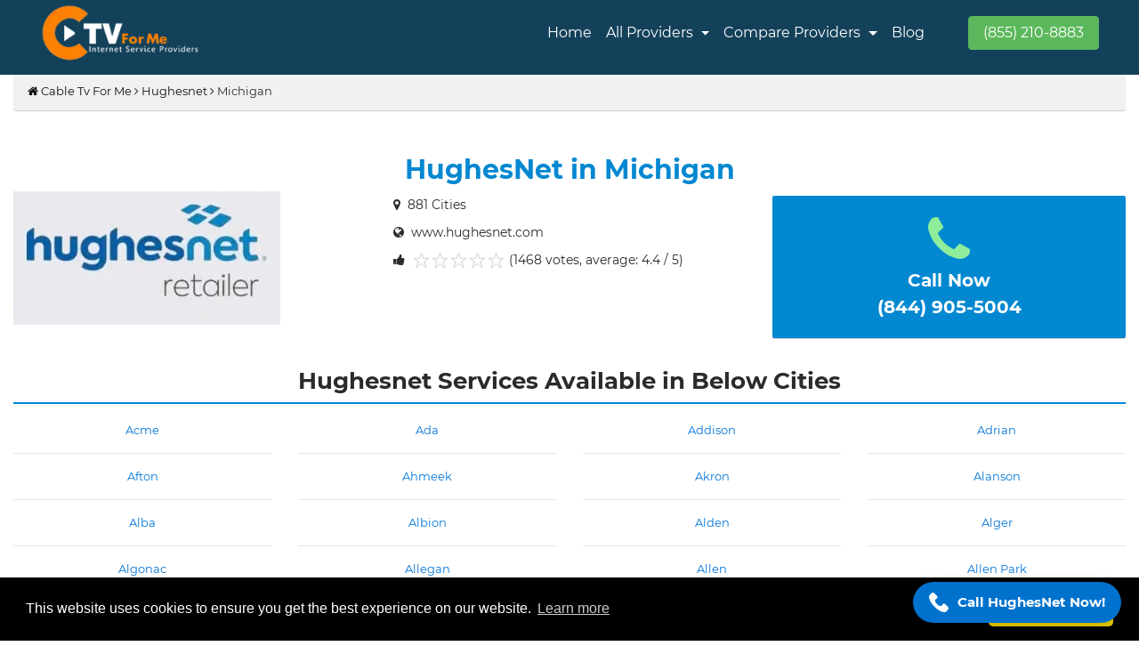

--- FILE ---
content_type: text/html; charset=UTF-8
request_url: https://www.ctvforme.com/hughesnet/mi/
body_size: 20065
content:
<!DOCTYPE html>
<html lang="en-US">


<head>
        <meta charset="UTF-8">
    <title>Hughesnet in Michigan Call (844) 905-5004 for Hughesnet Phone, Internet and Cable TV</title>
    <meta name="description" content="Call (844) 905-5004 to get best plans for Hughesnet in Michigan. Save Big on Cable TV, Home Phone and High-speed Internet. Get Hughesnet from Authorized Retailer Today!">
            <meta name="keywords" content="Hughesnet in Michigan">
        <meta name="author" content="CTVForMe">
    <meta name="viewport" content="width=device-width, initial-scale=1.0">
    <meta name="google-site-verification" content="Sz7phOIMYZalO9KaNoZ4NPMWnYqAu0hzoiIhRIBHUAs" />
    <meta name="msvalidate.01" content="FD2F2AD2732E80339266CB89611C431B" />
    <meta name="robots" content="max-image-preview:large">

    <meta name="robots" content="index, follow">


    <link rel="canonical" href="https://www.ctvforme.com/hughesnet/mi/">

                                            
    <!-- HTML Meta Tags -->


    <!-- Facebook Meta Tags -->
    <meta property="og:url" content="https://www.ctvforme.com/hughesnet/mi/">
    <meta property="og:type" content="website">
    <meta property="og:title" content="Hughesnet in Michigan Call (844) 905-5004 for Hughesnet Phone, Internet and Cable TV">
    <meta property="og:description" content="Call (844) 905-5004 to get best plans for Hughesnet in Michigan. Save Big on Cable TV, Home Phone and High-speed Internet. Get Hughesnet from Authorized Retailer Today!">
            <meta property="og:image" content="https://www.ctvforme.com/assets/images/brand/HughesNet.webp">

    


    <!-- Twitter Meta Tags -->
    <meta name="twitter:card" content="summary_large_image">
    <meta property="twitter:domain" content="ctvforme.com">
    <meta property="twitter:url" content="https://www.ctvforme.com/hughesnet/mi/">
    <meta name="twitter:title" content="Hughesnet in Michigan Call (844) 905-5004 for Hughesnet Phone, Internet and Cable TV">
    <meta name="twitter:description" content="Call (844) 905-5004 to get best plans for Hughesnet in Michigan. Save Big on Cable TV, Home Phone and High-speed Internet. Get Hughesnet from Authorized Retailer Today!">
    <meta name="twitter:image" content="https://www.ctvforme.com/assets/images/ctv-logo.webp">
    <link rel="icon" href="https://www.ctvforme.com/assets/images/favicon.webp" sizes="16x16 32x32" type="image/png">
    <link rel="preload" as="style" onload="this.rel='stylesheet'" href="https://www.ctvforme.com/assets/css/fonts.css">
    <link href="https://www.ctvforme.com/assets/css/fonts.css" rel="stylesheet">
            <link rel="stylesheet" href="https://www.ctvforme.com/assets/css/bootstrap.min.css">
        <link rel="preload" as="style" onload="this.rel='stylesheet'" href="https://www.ctvforme.com/assets/css/bootstrap.min.css">
        <link rel="preload" as="style" onload="this.rel='stylesheet'" type="text/css" href="https://www.ctvforme.com/assets/css/map-style.css">
    <link rel="preload" as="style" onload="this.rel='stylesheet'" href="https://www.ctvforme.com/assets/css/style.css">
    <link rel="stylesheet" href="https://www.ctvforme.com/assets/css/style.css">
    <link rel="stylesheet" type="text/css" href="https://www.ctvforme.com/assets/css/map-style.css" />

</head>

<body>
    <header id="main-nav" class="main-nav">
        <nav class="navbar navbar-toggleable-md navbar-inverse bg-navbar">
            <div class="container">
                <button class="navbar-toggler navbar-toggler-right" type="button" data-toggle="collapse" data-target="#navbarSupportedContent" aria-controls="navbarSupportedContent" aria-expanded="false" aria-label="Toggle navigation">
                    <span class="navbar-toggler-icon"></span>
                </button>
                <a class="navbar-brand main-logo" href="https://www.ctvforme.com/">
                    <img src="https://www.ctvforme.com/assets/images/ctv-logo.webp" alt="CTV For Me" width="210" height="70" loading="lazy">
                </a>

                <div class="collapse navbar-collapse justify-content-end" id="navbarSupportedContent">
                    <ul class="navbar-nav main-navigation">
                        <li class="nav-item ">
                            <a style="color: white" class="nav-link" href="https://www.ctvforme.com/">Home</a>
                        </li>
                        <li class="nav-item dropdown">
                            <span style="color: white" class="nav-link dropdown-toggle" href="https://www.ctvforme.com/internet-service-providers/" id="navbarDropdownMenuLink">
                                All Providers
                            </span>

                            <div class="dropdown-menu dropdown-menu-right" aria-labelledby="navbarDropdownMenuLink">
                                <div class="dropdown-col" style="display: table-cell;padding: 0px 5px 0px 5px;">
                                    <p class=""><b>Internet Providers</b></p>
                                    <a class="dropdown-item" href="https://www.ctvforme.com/spectrum/">Spectrum</a>
                                    <a class="dropdown-item" href="https://www.ctvforme.com/centurylink/">Centurylink</a>
                                    <a class="dropdown-item" href="https://www.ctvforme.com/at-t/">AT&T</a>
                                    <a class="dropdown-item" href="https://www.ctvforme.com/hughesnet/">HughesNet</a>
                                    <a class="dropdown-item" href="https://www.ctvforme.com/xfinity-from-comcast/">Xfinity By Comcast</a>
                                    <a class="dropdown-item" href="https://www.ctvforme.com/verizon/">Verizon</a>
                                    <a class="dropdown-item" href="https://www.ctvforme.com/t-mobile/">T-Mobile</a>
                                    <a class="dropdown-item" href="https://www.ctvforme.com/breezeline/">Breezeline</a>
                                    <a href="https://www.ctvforme.com/internet-service-providers/" class="dropdown-item">All Provider</a>

                                </div>
                                <div class="dropdown-col" style="display: table-cell;padding: 0px 5px 0px 5px;">
                                    <p class="text-center"><b>Plans & Bundles</b></p>
                                    <a class="dropdown-item" href="https://www.ctvforme.com/spectrum-deals-promotions/">Spectrum Deals</a>
                                    <a class="dropdown-item" href="https://www.ctvforme.com/att-deals/">AT&T Deals</a>
                                    <a class="dropdown-item" href="https://www.ctvforme.com/xfinity-deals/">Xfinity Deals</a>
                                    <a class="dropdown-item" href="https://www.ctvforme.com/centurylink-internet-deals/">CenturyLink Deals</a>
                                    <a class="dropdown-item" href="https://www.ctvforme.com/cox-communications-deals/">Cox Deals</a>
                                    <a class="dropdown-item" href="https://www.ctvforme.com/hughesnet-deals/">HughesNet Deals</a>
                                    <a class="dropdown-item" href="https://www.ctvforme.com/frontier-deals/">Frontier Deals</a>
                                    <a class="dropdown-item" href="https://www.ctvforme.com/verizon-high-speed-internet-deals/">Verizon Deals</a>

                                </div>
                                <div class="dropdown-col" style="display: table-cell;padding: 0px 5px 0px 5px;">
                                    <p class="text-center" style="width: 120px;"><b>Connection Type</b></p>
                                    <a class="dropdown-item" href="https://www.ctvforme.com/fiber-internet/">Fiber</a>
                                    <a class="dropdown-item" href="https://www.ctvforme.com/fixed-wireless-internet-providers-in-the-usa/">Wireless</a>
                                    <a class="dropdown-item" href="https://www.ctvforme.com/cable-services-providers/">Cable</a>
                                    <a class="dropdown-item" href="https://www.ctvforme.com/dsl-internet-providers/">DSL</a>
                                    <a class="dropdown-item" href="https://www.ctvforme.com/satellite-internet/">Satellite</a>
                                    <a class="dropdown-item" href="https://www.ctvforme.com/5g-home-internet/">5G Home Internet</a>
                                    <a class="dropdown-item" href="https://www.ctvforme.com/rural-internet-provider/ ">Rural Internet Provider</a>
                                </div>
                            </div>
                        </li>
                        <li class="nav-item dropdown">
                            <span style="color: white" class="nav-link dropdown-toggle" href="#" id="navbarDropdownMenuLink">
                                <!-- <span style="color: white" class="nav-link dropdown-toggle" href="#" id="navbarDropdownMenuLink" aria-haspopup="true" aria-expanded="false"> -->
                                Compare Providers
                            </span>
                            <div class="dropdown-menu dropdown-menu-right" aria-labelledby="navbarDropdownMenuLink">
                                <a class="dropdown-item" href="https://www.ctvforme.com/isp-comparison/">ISP Comparison</a>
                                <!-- <a class="dropdown-item" href="https://www.ctvforme.com/centurylink/">Centurylink</a>                                  -->
                            </div>
                        </li>


                        <li class="nav-item">
                            <a style="color: white" href="https://www.ctvforme.com/blog/" class="nav-link">Blog</a>
                        </li>

                    </ul>
                </div>

                <div class="col-md-2 text-right">
                    <!-- <button id="headercall" class="btn btn-success p-3" style="background-color: #00cc66;border-color: #00cc66;"> -->
                    <a href="tel:+18552108883" class="btn btn-success text-white">(855) 210-8883</a>
                    <!-- </button> -->
                    </span>
                </div>
            </div>
        </nav>
    </header>
    <style>
        .dropdown-menu {
            margin: 1.6rem 0 0;
            padding: 18px;
            font-size: 15px;
            border-radius: 0.25rem 0.25rem 20px 20px;
        }

        .dropdown-menu::after {
            border-left: 9px solid rgba(0, 0, 0, 0) !important;
            border-right: 9px solid rgba(0, 0, 0, 0) !important;
            content: "" !important;
            display: inline-block !important;
            right: 10px !important;
            position: absolute !important;
            top: -7px;
        }

       
    </style><div class="container">
    <div class="breadcrumb"><a href="https://www.ctvforme.com"><i class="fa fa-home"></i>&nbsp;Cable Tv For Me</a>&nbsp;<i class="fa fa-angle-right"></i>&nbsp;<a href="https://www.ctvforme.com/hughesnet/">Hughesnet</a>&nbsp;<i class="fa fa-angle-right"></i>&nbsp;Michigan</div>    <section class="content">
        <div class="row">
            <div class="col-md-12">
                                    <div class="row">
                        <div class="col-md-12">
                            <div class="brand-title">
                                <h1> HughesNet in Michigan</h1>
                            </div>
                        </div>
                    </div>

                    <div class="row">
                        <div class="col-md-4">
                            <div class="brand-image"><img src="https://www.ctvforme.com/assets/images/brand/HughesNet.webp" alt="Spectrum"></div>
                        </div>
                        <div class="col-md-4">
                            <div class="brand-info">
                                <div class="row">
                                    <div class="col-md-12">
                                        <div class="brand-state-count">
                                            <i class="fa fa-map-marker"></i>&nbsp;
                                            881 Cities                                        </div>
                                    </div>
                                    <div class="col-md-12">
                                        <div class="brand-site">
                                            <i class="fa fa-globe"></i>&nbsp; www.hughesnet.com
                                        </div>
                                    </div>
                                    <div class="col-md-12">
                                        <div class="brand-ratings">
                                            <i class="fa fa-thumbs-up"></i>&nbsp;
                                            <span class="starRating">
                                                <input id="rating5" type="radio" name="rating" value="5">
                                                <label for="rating5">5</label>
                                                <input id="rating4" type="radio" name="rating" value="4" checked="checked">
                                                <label for="rating4">4</label>
                                                <input id="rating3" type="radio" name="rating" value="3">
                                                <label for="rating3">3</label>
                                                <input id="rating2" type="radio" name="rating" value="2">
                                                <label for="rating2">2</label>
                                                <input id="rating1" type="radio" name="rating" value="1">
                                                <label for="rating1">1</label>
                                            </span>
                                            <span class="average">(1468 votes, average: 4.4 / 5)</span>
                                            <span class="votes" id="votes">(1469 votes, average: 4.4 / 5)</span>
                                        </div>
                                    </div>
                                </div>
                            </div>
                        </div>
                        <div class="col-md-4">
                            <div class="call-btn-2">
                                <a href="tel:+18449055004">
                                    <i class="fa fa-phone fa-3x"></i><br>
                                    Call Now<br>(844) 905-5004</a>
                            </div>
                        </div>

                    </div>
                    <br>

                    <div class="row state-title">
                        <h2> Hughesnet Services Available in Below Cities</h2>
                    </div>

                

                <div class="row">
                    
                        <div class="col-md-3 text-center">
                            <a href="https://www.ctvforme.com/hughesnet/acme/mi/">
                                Acme                            </a>
                            <br>
                            <hr>

                        </div>
                        
                        <div class="col-md-3 text-center">
                            <a href="https://www.ctvforme.com/hughesnet/ada/mi/">
                                Ada                            </a>
                            <br>
                            <hr>

                        </div>
                        
                        <div class="col-md-3 text-center">
                            <a href="https://www.ctvforme.com/hughesnet/addison/mi/">
                                Addison                            </a>
                            <br>
                            <hr>

                        </div>
                        
                        <div class="col-md-3 text-center">
                            <a href="https://www.ctvforme.com/hughesnet/adrian/mi/">
                                Adrian                            </a>
                            <br>
                            <hr>

                        </div>
                                        </div>
                <div class="row">
            
                        <div class="col-md-3 text-center">
                            <a href="https://www.ctvforme.com/hughesnet/afton/mi/">
                                Afton                            </a>
                            <br>
                            <hr>

                        </div>
                        
                        <div class="col-md-3 text-center">
                            <a href="https://www.ctvforme.com/hughesnet/ahmeek/mi/">
                                Ahmeek                            </a>
                            <br>
                            <hr>

                        </div>
                        
                        <div class="col-md-3 text-center">
                            <a href="https://www.ctvforme.com/hughesnet/akron/mi/">
                                Akron                            </a>
                            <br>
                            <hr>

                        </div>
                        
                        <div class="col-md-3 text-center">
                            <a href="https://www.ctvforme.com/hughesnet/alanson/mi/">
                                Alanson                            </a>
                            <br>
                            <hr>

                        </div>
                                        </div>
                <div class="row">
            
                        <div class="col-md-3 text-center">
                            <a href="https://www.ctvforme.com/hughesnet/alba/mi/">
                                Alba                            </a>
                            <br>
                            <hr>

                        </div>
                        
                        <div class="col-md-3 text-center">
                            <a href="https://www.ctvforme.com/hughesnet/albion/mi/">
                                Albion                            </a>
                            <br>
                            <hr>

                        </div>
                        
                        <div class="col-md-3 text-center">
                            <a href="https://www.ctvforme.com/hughesnet/alden/mi/">
                                Alden                            </a>
                            <br>
                            <hr>

                        </div>
                        
                        <div class="col-md-3 text-center">
                            <a href="https://www.ctvforme.com/hughesnet/alger/mi/">
                                Alger                            </a>
                            <br>
                            <hr>

                        </div>
                                        </div>
                <div class="row">
            
                        <div class="col-md-3 text-center">
                            <a href="https://www.ctvforme.com/hughesnet/algonac/mi/">
                                Algonac                            </a>
                            <br>
                            <hr>

                        </div>
                        
                        <div class="col-md-3 text-center">
                            <a href="https://www.ctvforme.com/hughesnet/allegan/mi/">
                                Allegan                            </a>
                            <br>
                            <hr>

                        </div>
                        
                        <div class="col-md-3 text-center">
                            <a href="https://www.ctvforme.com/hughesnet/allen/mi/">
                                Allen                            </a>
                            <br>
                            <hr>

                        </div>
                        
                        <div class="col-md-3 text-center">
                            <a href="https://www.ctvforme.com/hughesnet/allen-park/mi/">
                                Allen Park                            </a>
                            <br>
                            <hr>

                        </div>
                                        </div>
                <div class="row">
            
                        <div class="col-md-3 text-center">
                            <a href="https://www.ctvforme.com/hughesnet/allendale/mi/">
                                Allendale                            </a>
                            <br>
                            <hr>

                        </div>
                        
                        <div class="col-md-3 text-center">
                            <a href="https://www.ctvforme.com/hughesnet/allenton/mi/">
                                Allenton                            </a>
                            <br>
                            <hr>

                        </div>
                        
                        <div class="col-md-3 text-center">
                            <a href="https://www.ctvforme.com/hughesnet/allouez/mi/">
                                Allouez                            </a>
                            <br>
                            <hr>

                        </div>
                        
                        <div class="col-md-3 text-center">
                            <a href="https://www.ctvforme.com/hughesnet/alma/mi/">
                                Alma                            </a>
                            <br>
                            <hr>

                        </div>
                                        </div>
                <div class="row">
            
                        <div class="col-md-3 text-center">
                            <a href="https://www.ctvforme.com/hughesnet/almont/mi/">
                                Almont                            </a>
                            <br>
                            <hr>

                        </div>
                        
                        <div class="col-md-3 text-center">
                            <a href="https://www.ctvforme.com/hughesnet/alpena/mi/">
                                Alpena                            </a>
                            <br>
                            <hr>

                        </div>
                        
                        <div class="col-md-3 text-center">
                            <a href="https://www.ctvforme.com/hughesnet/alpha/mi/">
                                Alpha                            </a>
                            <br>
                            <hr>

                        </div>
                        
                        <div class="col-md-3 text-center">
                            <a href="https://www.ctvforme.com/hughesnet/alto/mi/">
                                Alto                            </a>
                            <br>
                            <hr>

                        </div>
                                        </div>
                <div class="row">
            
                        <div class="col-md-3 text-center">
                            <a href="https://www.ctvforme.com/hughesnet/amasa/mi/">
                                Amasa                            </a>
                            <br>
                            <hr>

                        </div>
                        
                        <div class="col-md-3 text-center">
                            <a href="https://www.ctvforme.com/hughesnet/anchorville/mi/">
                                Anchorville                            </a>
                            <br>
                            <hr>

                        </div>
                        
                        <div class="col-md-3 text-center">
                            <a href="https://www.ctvforme.com/hughesnet/ann-arbor/mi/">
                                Ann Arbor                            </a>
                            <br>
                            <hr>

                        </div>
                        
                        <div class="col-md-3 text-center">
                            <a href="https://www.ctvforme.com/hughesnet/applegate/mi/">
                                Applegate                            </a>
                            <br>
                            <hr>

                        </div>
                                        </div>
                <div class="row">
            
                        <div class="col-md-3 text-center">
                            <a href="https://www.ctvforme.com/hughesnet/arcadia/mi/">
                                Arcadia                            </a>
                            <br>
                            <hr>

                        </div>
                        
                        <div class="col-md-3 text-center">
                            <a href="https://www.ctvforme.com/hughesnet/argyle/mi/">
                                Argyle                            </a>
                            <br>
                            <hr>

                        </div>
                        
                        <div class="col-md-3 text-center">
                            <a href="https://www.ctvforme.com/hughesnet/armada/mi/">
                                Armada                            </a>
                            <br>
                            <hr>

                        </div>
                        
                        <div class="col-md-3 text-center">
                            <a href="https://www.ctvforme.com/hughesnet/arnold/mi/">
                                Arnold                            </a>
                            <br>
                            <hr>

                        </div>
                                        </div>
                <div class="row">
            
                        <div class="col-md-3 text-center">
                            <a href="https://www.ctvforme.com/hughesnet/ashley/mi/">
                                Ashley                            </a>
                            <br>
                            <hr>

                        </div>
                        
                        <div class="col-md-3 text-center">
                            <a href="https://www.ctvforme.com/hughesnet/athens/mi/">
                                Athens                            </a>
                            <br>
                            <hr>

                        </div>
                        
                        <div class="col-md-3 text-center">
                            <a href="https://www.ctvforme.com/hughesnet/atlanta/mi/">
                                Atlanta                            </a>
                            <br>
                            <hr>

                        </div>
                        
                        <div class="col-md-3 text-center">
                            <a href="https://www.ctvforme.com/hughesnet/atlantic-mine/mi/">
                                Atlantic Mine                            </a>
                            <br>
                            <hr>

                        </div>
                                        </div>
                <div class="row">
            
                        <div class="col-md-3 text-center">
                            <a href="https://www.ctvforme.com/hughesnet/atlas/mi/">
                                Atlas                            </a>
                            <br>
                            <hr>

                        </div>
                        
                        <div class="col-md-3 text-center">
                            <a href="https://www.ctvforme.com/hughesnet/attica/mi/">
                                Attica                            </a>
                            <br>
                            <hr>

                        </div>
                        
                        <div class="col-md-3 text-center">
                            <a href="https://www.ctvforme.com/hughesnet/au-gres/mi/">
                                Au Gres                            </a>
                            <br>
                            <hr>

                        </div>
                        
                        <div class="col-md-3 text-center">
                            <a href="https://www.ctvforme.com/hughesnet/au-train/mi/">
                                Au Train                            </a>
                            <br>
                            <hr>

                        </div>
                                        </div>
                <div class="row">
            
                        <div class="col-md-3 text-center">
                            <a href="https://www.ctvforme.com/hughesnet/auburn/mi/">
                                Auburn                            </a>
                            <br>
                            <hr>

                        </div>
                        
                        <div class="col-md-3 text-center">
                            <a href="https://www.ctvforme.com/hughesnet/auburn-hills/mi/">
                                Auburn Hills                            </a>
                            <br>
                            <hr>

                        </div>
                        
                        <div class="col-md-3 text-center">
                            <a href="https://www.ctvforme.com/hughesnet/augusta/mi/">
                                Augusta                            </a>
                            <br>
                            <hr>

                        </div>
                        
                        <div class="col-md-3 text-center">
                            <a href="https://www.ctvforme.com/hughesnet/avoca/mi/">
                                Avoca                            </a>
                            <br>
                            <hr>

                        </div>
                                        </div>
                <div class="row">
            
                        <div class="col-md-3 text-center">
                            <a href="https://www.ctvforme.com/hughesnet/azalia/mi/">
                                Azalia                            </a>
                            <br>
                            <hr>

                        </div>
                        
                        <div class="col-md-3 text-center">
                            <a href="https://www.ctvforme.com/hughesnet/bad-axe/mi/">
                                Bad Axe                            </a>
                            <br>
                            <hr>

                        </div>
                        
                        <div class="col-md-3 text-center">
                            <a href="https://www.ctvforme.com/hughesnet/bailey/mi/">
                                Bailey                            </a>
                            <br>
                            <hr>

                        </div>
                        
                        <div class="col-md-3 text-center">
                            <a href="https://www.ctvforme.com/hughesnet/baldwin/mi/">
                                Baldwin                            </a>
                            <br>
                            <hr>

                        </div>
                                        </div>
                <div class="row">
            
                        <div class="col-md-3 text-center">
                            <a href="https://www.ctvforme.com/hughesnet/bancroft/mi/">
                                Bancroft                            </a>
                            <br>
                            <hr>

                        </div>
                        
                        <div class="col-md-3 text-center">
                            <a href="https://www.ctvforme.com/hughesnet/bangor/mi/">
                                Bangor                            </a>
                            <br>
                            <hr>

                        </div>
                        
                        <div class="col-md-3 text-center">
                            <a href="https://www.ctvforme.com/hughesnet/bannister/mi/">
                                Bannister                            </a>
                            <br>
                            <hr>

                        </div>
                        
                        <div class="col-md-3 text-center">
                            <a href="https://www.ctvforme.com/hughesnet/baraga/mi/">
                                Baraga                            </a>
                            <br>
                            <hr>

                        </div>
                                        </div>
                <div class="row">
            
                        <div class="col-md-3 text-center">
                            <a href="https://www.ctvforme.com/hughesnet/barbeau/mi/">
                                Barbeau                            </a>
                            <br>
                            <hr>

                        </div>
                        
                        <div class="col-md-3 text-center">
                            <a href="https://www.ctvforme.com/hughesnet/bark-river/mi/">
                                Bark River                            </a>
                            <br>
                            <hr>

                        </div>
                        
                        <div class="col-md-3 text-center">
                            <a href="https://www.ctvforme.com/hughesnet/baroda/mi/">
                                Baroda                            </a>
                            <br>
                            <hr>

                        </div>
                        
                        <div class="col-md-3 text-center">
                            <a href="https://www.ctvforme.com/hughesnet/barryton/mi/">
                                Barryton                            </a>
                            <br>
                            <hr>

                        </div>
                                        </div>
                <div class="row">
            
                        <div class="col-md-3 text-center">
                            <a href="https://www.ctvforme.com/hughesnet/barton-city/mi/">
                                Barton City                            </a>
                            <br>
                            <hr>

                        </div>
                        
                        <div class="col-md-3 text-center">
                            <a href="https://www.ctvforme.com/hughesnet/bath/mi/">
                                Bath                            </a>
                            <br>
                            <hr>

                        </div>
                        
                        <div class="col-md-3 text-center">
                            <a href="https://www.ctvforme.com/hughesnet/battle-creek/mi/">
                                Battle Creek                            </a>
                            <br>
                            <hr>

                        </div>
                        
                        <div class="col-md-3 text-center">
                            <a href="https://www.ctvforme.com/hughesnet/bay-city/mi/">
                                Bay City                            </a>
                            <br>
                            <hr>

                        </div>
                                        </div>
                <div class="row">
            
                        <div class="col-md-3 text-center">
                            <a href="https://www.ctvforme.com/hughesnet/bay-port/mi/">
                                Bay Port                            </a>
                            <br>
                            <hr>

                        </div>
                        
                        <div class="col-md-3 text-center">
                            <a href="https://www.ctvforme.com/hughesnet/bay-shore/mi/">
                                Bay Shore                            </a>
                            <br>
                            <hr>

                        </div>
                        
                        <div class="col-md-3 text-center">
                            <a href="https://www.ctvforme.com/hughesnet/bear-lake/mi/">
                                Bear Lake                            </a>
                            <br>
                            <hr>

                        </div>
                        
                        <div class="col-md-3 text-center">
                            <a href="https://www.ctvforme.com/hughesnet/beaver-island/mi/">
                                Beaver Island                            </a>
                            <br>
                            <hr>

                        </div>
                                        </div>
                <div class="row">
            
                        <div class="col-md-3 text-center">
                            <a href="https://www.ctvforme.com/hughesnet/beaverton/mi/">
                                Beaverton                            </a>
                            <br>
                            <hr>

                        </div>
                        
                        <div class="col-md-3 text-center">
                            <a href="https://www.ctvforme.com/hughesnet/bedford/mi/">
                                Bedford                            </a>
                            <br>
                            <hr>

                        </div>
                        
                        <div class="col-md-3 text-center">
                            <a href="https://www.ctvforme.com/hughesnet/belding/mi/">
                                Belding                            </a>
                            <br>
                            <hr>

                        </div>
                        
                        <div class="col-md-3 text-center">
                            <a href="https://www.ctvforme.com/hughesnet/bellaire/mi/">
                                Bellaire                            </a>
                            <br>
                            <hr>

                        </div>
                                        </div>
                <div class="row">
            
                        <div class="col-md-3 text-center">
                            <a href="https://www.ctvforme.com/hughesnet/belleville/mi/">
                                Belleville                            </a>
                            <br>
                            <hr>

                        </div>
                        
                        <div class="col-md-3 text-center">
                            <a href="https://www.ctvforme.com/hughesnet/bellevue/mi/">
                                Bellevue                            </a>
                            <br>
                            <hr>

                        </div>
                        
                        <div class="col-md-3 text-center">
                            <a href="https://www.ctvforme.com/hughesnet/belmont/mi/">
                                Belmont                            </a>
                            <br>
                            <hr>

                        </div>
                        
                        <div class="col-md-3 text-center">
                            <a href="https://www.ctvforme.com/hughesnet/bentley/mi/">
                                Bentley                            </a>
                            <br>
                            <hr>

                        </div>
                                        </div>
                <div class="row">
            
                        <div class="col-md-3 text-center">
                            <a href="https://www.ctvforme.com/hughesnet/benton-harbor/mi/">
                                Benton Harbor                            </a>
                            <br>
                            <hr>

                        </div>
                        
                        <div class="col-md-3 text-center">
                            <a href="https://www.ctvforme.com/hughesnet/benzonia/mi/">
                                Benzonia                            </a>
                            <br>
                            <hr>

                        </div>
                        
                        <div class="col-md-3 text-center">
                            <a href="https://www.ctvforme.com/hughesnet/bergland/mi/">
                                Bergland                            </a>
                            <br>
                            <hr>

                        </div>
                        
                        <div class="col-md-3 text-center">
                            <a href="https://www.ctvforme.com/hughesnet/berkley/mi/">
                                Berkley                            </a>
                            <br>
                            <hr>

                        </div>
                                        </div>
                <div class="row">
            
                        <div class="col-md-3 text-center">
                            <a href="https://www.ctvforme.com/hughesnet/berrien-center/mi/">
                                Berrien Center                            </a>
                            <br>
                            <hr>

                        </div>
                        
                        <div class="col-md-3 text-center">
                            <a href="https://www.ctvforme.com/hughesnet/berrien-springs/mi/">
                                Berrien Springs                            </a>
                            <br>
                            <hr>

                        </div>
                        
                        <div class="col-md-3 text-center">
                            <a href="https://www.ctvforme.com/hughesnet/bessemer/mi/">
                                Bessemer                            </a>
                            <br>
                            <hr>

                        </div>
                        
                        <div class="col-md-3 text-center">
                            <a href="https://www.ctvforme.com/hughesnet/beulah/mi/">
                                Beulah                            </a>
                            <br>
                            <hr>

                        </div>
                                        </div>
                <div class="row">
            
                        <div class="col-md-3 text-center">
                            <a href="https://www.ctvforme.com/hughesnet/big-bay/mi/">
                                Big Bay                            </a>
                            <br>
                            <hr>

                        </div>
                        
                        <div class="col-md-3 text-center">
                            <a href="https://www.ctvforme.com/hughesnet/big-rapids/mi/">
                                Big Rapids                            </a>
                            <br>
                            <hr>

                        </div>
                        
                        <div class="col-md-3 text-center">
                            <a href="https://www.ctvforme.com/hughesnet/birch-run/mi/">
                                Birch Run                            </a>
                            <br>
                            <hr>

                        </div>
                        
                        <div class="col-md-3 text-center">
                            <a href="https://www.ctvforme.com/hughesnet/birmingham/mi/">
                                Birmingham                            </a>
                            <br>
                            <hr>

                        </div>
                                        </div>
                <div class="row">
            
                        <div class="col-md-3 text-center">
                            <a href="https://www.ctvforme.com/hughesnet/bitely/mi/">
                                Bitely                            </a>
                            <br>
                            <hr>

                        </div>
                        
                        <div class="col-md-3 text-center">
                            <a href="https://www.ctvforme.com/hughesnet/black-river/mi/">
                                Black River                            </a>
                            <br>
                            <hr>

                        </div>
                        
                        <div class="col-md-3 text-center">
                            <a href="https://www.ctvforme.com/hughesnet/blanchard/mi/">
                                Blanchard                            </a>
                            <br>
                            <hr>

                        </div>
                        
                        <div class="col-md-3 text-center">
                            <a href="https://www.ctvforme.com/hughesnet/blissfield/mi/">
                                Blissfield                            </a>
                            <br>
                            <hr>

                        </div>
                                        </div>
                <div class="row">
            
                        <div class="col-md-3 text-center">
                            <a href="https://www.ctvforme.com/hughesnet/bloomfield-hills/mi/">
                                Bloomfield Hills                            </a>
                            <br>
                            <hr>

                        </div>
                        
                        <div class="col-md-3 text-center">
                            <a href="https://www.ctvforme.com/hughesnet/bloomingdale/mi/">
                                Bloomingdale                            </a>
                            <br>
                            <hr>

                        </div>
                        
                        <div class="col-md-3 text-center">
                            <a href="https://www.ctvforme.com/hughesnet/boon/mi/">
                                Boon                            </a>
                            <br>
                            <hr>

                        </div>
                        
                        <div class="col-md-3 text-center">
                            <a href="https://www.ctvforme.com/hughesnet/boyne-city/mi/">
                                Boyne City                            </a>
                            <br>
                            <hr>

                        </div>
                                        </div>
                <div class="row">
            
                        <div class="col-md-3 text-center">
                            <a href="https://www.ctvforme.com/hughesnet/boyne-falls/mi/">
                                Boyne Falls                            </a>
                            <br>
                            <hr>

                        </div>
                        
                        <div class="col-md-3 text-center">
                            <a href="https://www.ctvforme.com/hughesnet/bradley/mi/">
                                Bradley                            </a>
                            <br>
                            <hr>

                        </div>
                        
                        <div class="col-md-3 text-center">
                            <a href="https://www.ctvforme.com/hughesnet/branch/mi/">
                                Branch                            </a>
                            <br>
                            <hr>

                        </div>
                        
                        <div class="col-md-3 text-center">
                            <a href="https://www.ctvforme.com/hughesnet/brant/mi/">
                                Brant                            </a>
                            <br>
                            <hr>

                        </div>
                                        </div>
                <div class="row">
            
                        <div class="col-md-3 text-center">
                            <a href="https://www.ctvforme.com/hughesnet/breckenridge/mi/">
                                Breckenridge                            </a>
                            <br>
                            <hr>

                        </div>
                        
                        <div class="col-md-3 text-center">
                            <a href="https://www.ctvforme.com/hughesnet/breedsville/mi/">
                                Breedsville                            </a>
                            <br>
                            <hr>

                        </div>
                        
                        <div class="col-md-3 text-center">
                            <a href="https://www.ctvforme.com/hughesnet/brethren/mi/">
                                Brethren                            </a>
                            <br>
                            <hr>

                        </div>
                        
                        <div class="col-md-3 text-center">
                            <a href="https://www.ctvforme.com/hughesnet/bridgeport/mi/">
                                Bridgeport                            </a>
                            <br>
                            <hr>

                        </div>
                                        </div>
                <div class="row">
            
                        <div class="col-md-3 text-center">
                            <a href="https://www.ctvforme.com/hughesnet/bridgewater/mi/">
                                Bridgewater                            </a>
                            <br>
                            <hr>

                        </div>
                        
                        <div class="col-md-3 text-center">
                            <a href="https://www.ctvforme.com/hughesnet/bridgman/mi/">
                                Bridgman                            </a>
                            <br>
                            <hr>

                        </div>
                        
                        <div class="col-md-3 text-center">
                            <a href="https://www.ctvforme.com/hughesnet/brighton/mi/">
                                Brighton                            </a>
                            <br>
                            <hr>

                        </div>
                        
                        <div class="col-md-3 text-center">
                            <a href="https://www.ctvforme.com/hughesnet/brimley/mi/">
                                Brimley                            </a>
                            <br>
                            <hr>

                        </div>
                                        </div>
                <div class="row">
            
                        <div class="col-md-3 text-center">
                            <a href="https://www.ctvforme.com/hughesnet/britton/mi/">
                                Britton                            </a>
                            <br>
                            <hr>

                        </div>
                        
                        <div class="col-md-3 text-center">
                            <a href="https://www.ctvforme.com/hughesnet/brohman/mi/">
                                Brohman                            </a>
                            <br>
                            <hr>

                        </div>
                        
                        <div class="col-md-3 text-center">
                            <a href="https://www.ctvforme.com/hughesnet/bronson/mi/">
                                Bronson                            </a>
                            <br>
                            <hr>

                        </div>
                        
                        <div class="col-md-3 text-center">
                            <a href="https://www.ctvforme.com/hughesnet/brooklyn/mi/">
                                Brooklyn                            </a>
                            <br>
                            <hr>

                        </div>
                                        </div>
                <div class="row">
            
                        <div class="col-md-3 text-center">
                            <a href="https://www.ctvforme.com/hughesnet/brown-city/mi/">
                                Brown City                            </a>
                            <br>
                            <hr>

                        </div>
                        
                        <div class="col-md-3 text-center">
                            <a href="https://www.ctvforme.com/hughesnet/bruce-crossing/mi/">
                                Bruce Crossing                            </a>
                            <br>
                            <hr>

                        </div>
                        
                        <div class="col-md-3 text-center">
                            <a href="https://www.ctvforme.com/hughesnet/brutus/mi/">
                                Brutus                            </a>
                            <br>
                            <hr>

                        </div>
                        
                        <div class="col-md-3 text-center">
                            <a href="https://www.ctvforme.com/hughesnet/buchanan/mi/">
                                Buchanan                            </a>
                            <br>
                            <hr>

                        </div>
                                        </div>
                <div class="row">
            
                        <div class="col-md-3 text-center">
                            <a href="https://www.ctvforme.com/hughesnet/buckley/mi/">
                                Buckley                            </a>
                            <br>
                            <hr>

                        </div>
                        
                        <div class="col-md-3 text-center">
                            <a href="https://www.ctvforme.com/hughesnet/burlington/mi/">
                                Burlington                            </a>
                            <br>
                            <hr>

                        </div>
                        
                        <div class="col-md-3 text-center">
                            <a href="https://www.ctvforme.com/hughesnet/burnips/mi/">
                                Burnips                            </a>
                            <br>
                            <hr>

                        </div>
                        
                        <div class="col-md-3 text-center">
                            <a href="https://www.ctvforme.com/hughesnet/burr-oak/mi/">
                                Burr Oak                            </a>
                            <br>
                            <hr>

                        </div>
                                        </div>
                <div class="row">
            
                        <div class="col-md-3 text-center">
                            <a href="https://www.ctvforme.com/hughesnet/burt/mi/">
                                Burt                            </a>
                            <br>
                            <hr>

                        </div>
                        
                        <div class="col-md-3 text-center">
                            <a href="https://www.ctvforme.com/hughesnet/burt-lake/mi/">
                                Burt Lake                            </a>
                            <br>
                            <hr>

                        </div>
                        
                        <div class="col-md-3 text-center">
                            <a href="https://www.ctvforme.com/hughesnet/burton/mi/">
                                Burton                            </a>
                            <br>
                            <hr>

                        </div>
                        
                        <div class="col-md-3 text-center">
                            <a href="https://www.ctvforme.com/hughesnet/byron/mi/">
                                Byron                            </a>
                            <br>
                            <hr>

                        </div>
                                        </div>
                <div class="row">
            
                        <div class="col-md-3 text-center">
                            <a href="https://www.ctvforme.com/hughesnet/byron-center/mi/">
                                Byron Center                            </a>
                            <br>
                            <hr>

                        </div>
                        
                        <div class="col-md-3 text-center">
                            <a href="https://www.ctvforme.com/hughesnet/cadillac/mi/">
                                Cadillac                            </a>
                            <br>
                            <hr>

                        </div>
                        
                        <div class="col-md-3 text-center">
                            <a href="https://www.ctvforme.com/hughesnet/caledonia/mi/">
                                Caledonia                            </a>
                            <br>
                            <hr>

                        </div>
                        
                        <div class="col-md-3 text-center">
                            <a href="https://www.ctvforme.com/hughesnet/calumet/mi/">
                                Calumet                            </a>
                            <br>
                            <hr>

                        </div>
                                        </div>
                <div class="row">
            
                        <div class="col-md-3 text-center">
                            <a href="https://www.ctvforme.com/hughesnet/camden/mi/">
                                Camden                            </a>
                            <br>
                            <hr>

                        </div>
                        
                        <div class="col-md-3 text-center">
                            <a href="https://www.ctvforme.com/hughesnet/cannonsburg/mi/">
                                Cannonsburg                            </a>
                            <br>
                            <hr>

                        </div>
                        
                        <div class="col-md-3 text-center">
                            <a href="https://www.ctvforme.com/hughesnet/canton/mi/">
                                Canton                            </a>
                            <br>
                            <hr>

                        </div>
                        
                        <div class="col-md-3 text-center">
                            <a href="https://www.ctvforme.com/hughesnet/capac/mi/">
                                Capac                            </a>
                            <br>
                            <hr>

                        </div>
                                        </div>
                <div class="row">
            
                        <div class="col-md-3 text-center">
                            <a href="https://www.ctvforme.com/hughesnet/carleton/mi/">
                                Carleton                            </a>
                            <br>
                            <hr>

                        </div>
                        
                        <div class="col-md-3 text-center">
                            <a href="https://www.ctvforme.com/hughesnet/carney/mi/">
                                Carney                            </a>
                            <br>
                            <hr>

                        </div>
                        
                        <div class="col-md-3 text-center">
                            <a href="https://www.ctvforme.com/hughesnet/caro/mi/">
                                Caro                            </a>
                            <br>
                            <hr>

                        </div>
                        
                        <div class="col-md-3 text-center">
                            <a href="https://www.ctvforme.com/hughesnet/carp-lake/mi/">
                                Carp Lake                            </a>
                            <br>
                            <hr>

                        </div>
                                        </div>
                <div class="row">
            
                        <div class="col-md-3 text-center">
                            <a href="https://www.ctvforme.com/hughesnet/carrollton/mi/">
                                Carrollton                            </a>
                            <br>
                            <hr>

                        </div>
                        
                        <div class="col-md-3 text-center">
                            <a href="https://www.ctvforme.com/hughesnet/carson-city/mi/">
                                Carson City                            </a>
                            <br>
                            <hr>

                        </div>
                        
                        <div class="col-md-3 text-center">
                            <a href="https://www.ctvforme.com/hughesnet/carsonville/mi/">
                                Carsonville                            </a>
                            <br>
                            <hr>

                        </div>
                        
                        <div class="col-md-3 text-center">
                            <a href="https://www.ctvforme.com/hughesnet/casco/mi/">
                                Casco                            </a>
                            <br>
                            <hr>

                        </div>
                                        </div>
                <div class="row">
            
                        <div class="col-md-3 text-center">
                            <a href="https://www.ctvforme.com/hughesnet/caseville/mi/">
                                Caseville                            </a>
                            <br>
                            <hr>

                        </div>
                        
                        <div class="col-md-3 text-center">
                            <a href="https://www.ctvforme.com/hughesnet/casnovia/mi/">
                                Casnovia                            </a>
                            <br>
                            <hr>

                        </div>
                        
                        <div class="col-md-3 text-center">
                            <a href="https://www.ctvforme.com/hughesnet/caspian/mi/">
                                Caspian                            </a>
                            <br>
                            <hr>

                        </div>
                        
                        <div class="col-md-3 text-center">
                            <a href="https://www.ctvforme.com/hughesnet/cass-city/mi/">
                                Cass City                            </a>
                            <br>
                            <hr>

                        </div>
                                        </div>
                <div class="row">
            
                        <div class="col-md-3 text-center">
                            <a href="https://www.ctvforme.com/hughesnet/cassopolis/mi/">
                                Cassopolis                            </a>
                            <br>
                            <hr>

                        </div>
                        
                        <div class="col-md-3 text-center">
                            <a href="https://www.ctvforme.com/hughesnet/cedar/mi/">
                                Cedar                            </a>
                            <br>
                            <hr>

                        </div>
                        
                        <div class="col-md-3 text-center">
                            <a href="https://www.ctvforme.com/hughesnet/cedar-lake/mi/">
                                Cedar Lake                            </a>
                            <br>
                            <hr>

                        </div>
                        
                        <div class="col-md-3 text-center">
                            <a href="https://www.ctvforme.com/hughesnet/cedar-springs/mi/">
                                Cedar Springs                            </a>
                            <br>
                            <hr>

                        </div>
                                        </div>
                <div class="row">
            
                        <div class="col-md-3 text-center">
                            <a href="https://www.ctvforme.com/hughesnet/cedarville/mi/">
                                Cedarville                            </a>
                            <br>
                            <hr>

                        </div>
                        
                        <div class="col-md-3 text-center">
                            <a href="https://www.ctvforme.com/hughesnet/cement-city/mi/">
                                Cement City                            </a>
                            <br>
                            <hr>

                        </div>
                        
                        <div class="col-md-3 text-center">
                            <a href="https://www.ctvforme.com/hughesnet/center-line/mi/">
                                Center Line                            </a>
                            <br>
                            <hr>

                        </div>
                        
                        <div class="col-md-3 text-center">
                            <a href="https://www.ctvforme.com/hughesnet/central-lake/mi/">
                                Central Lake                            </a>
                            <br>
                            <hr>

                        </div>
                                        </div>
                <div class="row">
            
                        <div class="col-md-3 text-center">
                            <a href="https://www.ctvforme.com/hughesnet/centreville/mi/">
                                Centreville                            </a>
                            <br>
                            <hr>

                        </div>
                        
                        <div class="col-md-3 text-center">
                            <a href="https://www.ctvforme.com/hughesnet/ceresco/mi/">
                                Ceresco                            </a>
                            <br>
                            <hr>

                        </div>
                        
                        <div class="col-md-3 text-center">
                            <a href="https://www.ctvforme.com/hughesnet/champion/mi/">
                                Champion                            </a>
                            <br>
                            <hr>

                        </div>
                        
                        <div class="col-md-3 text-center">
                            <a href="https://www.ctvforme.com/hughesnet/channing/mi/">
                                Channing                            </a>
                            <br>
                            <hr>

                        </div>
                                        </div>
                <div class="row">
            
                        <div class="col-md-3 text-center">
                            <a href="https://www.ctvforme.com/hughesnet/charlevoix/mi/">
                                Charlevoix                            </a>
                            <br>
                            <hr>

                        </div>
                        
                        <div class="col-md-3 text-center">
                            <a href="https://www.ctvforme.com/hughesnet/charlotte/mi/">
                                Charlotte                            </a>
                            <br>
                            <hr>

                        </div>
                        
                        <div class="col-md-3 text-center">
                            <a href="https://www.ctvforme.com/hughesnet/chase/mi/">
                                Chase                            </a>
                            <br>
                            <hr>

                        </div>
                        
                        <div class="col-md-3 text-center">
                            <a href="https://www.ctvforme.com/hughesnet/chassell/mi/">
                                Chassell                            </a>
                            <br>
                            <hr>

                        </div>
                                        </div>
                <div class="row">
            
                        <div class="col-md-3 text-center">
                            <a href="https://www.ctvforme.com/hughesnet/chatham/mi/">
                                Chatham                            </a>
                            <br>
                            <hr>

                        </div>
                        
                        <div class="col-md-3 text-center">
                            <a href="https://www.ctvforme.com/hughesnet/cheboygan/mi/">
                                Cheboygan                            </a>
                            <br>
                            <hr>

                        </div>
                        
                        <div class="col-md-3 text-center">
                            <a href="https://www.ctvforme.com/hughesnet/chelsea/mi/">
                                Chelsea                            </a>
                            <br>
                            <hr>

                        </div>
                        
                        <div class="col-md-3 text-center">
                            <a href="https://www.ctvforme.com/hughesnet/chesaning/mi/">
                                Chesaning                            </a>
                            <br>
                            <hr>

                        </div>
                                        </div>
                <div class="row">
            
                        <div class="col-md-3 text-center">
                            <a href="https://www.ctvforme.com/hughesnet/chippewa-lake/mi/">
                                Chippewa Lake                            </a>
                            <br>
                            <hr>

                        </div>
                        
                        <div class="col-md-3 text-center">
                            <a href="https://www.ctvforme.com/hughesnet/clare/mi/">
                                Clare                            </a>
                            <br>
                            <hr>

                        </div>
                        
                        <div class="col-md-3 text-center">
                            <a href="https://www.ctvforme.com/hughesnet/clarklake/mi/">
                                Clarklake                            </a>
                            <br>
                            <hr>

                        </div>
                        
                        <div class="col-md-3 text-center">
                            <a href="https://www.ctvforme.com/hughesnet/clarkston/mi/">
                                Clarkston                            </a>
                            <br>
                            <hr>

                        </div>
                                        </div>
                <div class="row">
            
                        <div class="col-md-3 text-center">
                            <a href="https://www.ctvforme.com/hughesnet/clarksville/mi/">
                                Clarksville                            </a>
                            <br>
                            <hr>

                        </div>
                        
                        <div class="col-md-3 text-center">
                            <a href="https://www.ctvforme.com/hughesnet/clawson/mi/">
                                Clawson                            </a>
                            <br>
                            <hr>

                        </div>
                        
                        <div class="col-md-3 text-center">
                            <a href="https://www.ctvforme.com/hughesnet/clayton/mi/">
                                Clayton                            </a>
                            <br>
                            <hr>

                        </div>
                        
                        <div class="col-md-3 text-center">
                            <a href="https://www.ctvforme.com/hughesnet/clifford/mi/">
                                Clifford                            </a>
                            <br>
                            <hr>

                        </div>
                                        </div>
                <div class="row">
            
                        <div class="col-md-3 text-center">
                            <a href="https://www.ctvforme.com/hughesnet/climax/mi/">
                                Climax                            </a>
                            <br>
                            <hr>

                        </div>
                        
                        <div class="col-md-3 text-center">
                            <a href="https://www.ctvforme.com/hughesnet/clinton/mi/">
                                Clinton                            </a>
                            <br>
                            <hr>

                        </div>
                        
                        <div class="col-md-3 text-center">
                            <a href="https://www.ctvforme.com/hughesnet/clinton-township/mi/">
                                Clinton Township                            </a>
                            <br>
                            <hr>

                        </div>
                        
                        <div class="col-md-3 text-center">
                            <a href="https://www.ctvforme.com/hughesnet/clio/mi/">
                                Clio                            </a>
                            <br>
                            <hr>

                        </div>
                                        </div>
                <div class="row">
            
                        <div class="col-md-3 text-center">
                            <a href="https://www.ctvforme.com/hughesnet/cloverdale/mi/">
                                Cloverdale                            </a>
                            <br>
                            <hr>

                        </div>
                        
                        <div class="col-md-3 text-center">
                            <a href="https://www.ctvforme.com/hughesnet/cohoctah/mi/">
                                Cohoctah                            </a>
                            <br>
                            <hr>

                        </div>
                        
                        <div class="col-md-3 text-center">
                            <a href="https://www.ctvforme.com/hughesnet/coldwater/mi/">
                                Coldwater                            </a>
                            <br>
                            <hr>

                        </div>
                        
                        <div class="col-md-3 text-center">
                            <a href="https://www.ctvforme.com/hughesnet/coleman/mi/">
                                Coleman                            </a>
                            <br>
                            <hr>

                        </div>
                                        </div>
                <div class="row">
            
                        <div class="col-md-3 text-center">
                            <a href="https://www.ctvforme.com/hughesnet/coloma/mi/">
                                Coloma                            </a>
                            <br>
                            <hr>

                        </div>
                        
                        <div class="col-md-3 text-center">
                            <a href="https://www.ctvforme.com/hughesnet/colon/mi/">
                                Colon                            </a>
                            <br>
                            <hr>

                        </div>
                        
                        <div class="col-md-3 text-center">
                            <a href="https://www.ctvforme.com/hughesnet/columbiaville/mi/">
                                Columbiaville                            </a>
                            <br>
                            <hr>

                        </div>
                        
                        <div class="col-md-3 text-center">
                            <a href="https://www.ctvforme.com/hughesnet/columbus/mi/">
                                Columbus                            </a>
                            <br>
                            <hr>

                        </div>
                                        </div>
                <div class="row">
            
                        <div class="col-md-3 text-center">
                            <a href="https://www.ctvforme.com/hughesnet/comins/mi/">
                                Comins                            </a>
                            <br>
                            <hr>

                        </div>
                        
                        <div class="col-md-3 text-center">
                            <a href="https://www.ctvforme.com/hughesnet/commerce-township/mi/">
                                Commerce Township                            </a>
                            <br>
                            <hr>

                        </div>
                        
                        <div class="col-md-3 text-center">
                            <a href="https://www.ctvforme.com/hughesnet/comstock/mi/">
                                Comstock                            </a>
                            <br>
                            <hr>

                        </div>
                        
                        <div class="col-md-3 text-center">
                            <a href="https://www.ctvforme.com/hughesnet/comstock-park/mi/">
                                Comstock Park                            </a>
                            <br>
                            <hr>

                        </div>
                                        </div>
                <div class="row">
            
                        <div class="col-md-3 text-center">
                            <a href="https://www.ctvforme.com/hughesnet/concord/mi/">
                                Concord                            </a>
                            <br>
                            <hr>

                        </div>
                        
                        <div class="col-md-3 text-center">
                            <a href="https://www.ctvforme.com/hughesnet/conklin/mi/">
                                Conklin                            </a>
                            <br>
                            <hr>

                        </div>
                        
                        <div class="col-md-3 text-center">
                            <a href="https://www.ctvforme.com/hughesnet/constantine/mi/">
                                Constantine                            </a>
                            <br>
                            <hr>

                        </div>
                        
                        <div class="col-md-3 text-center">
                            <a href="https://www.ctvforme.com/hughesnet/conway/mi/">
                                Conway                            </a>
                            <br>
                            <hr>

                        </div>
                                        </div>
                <div class="row">
            
                        <div class="col-md-3 text-center">
                            <a href="https://www.ctvforme.com/hughesnet/cooks/mi/">
                                Cooks                            </a>
                            <br>
                            <hr>

                        </div>
                        
                        <div class="col-md-3 text-center">
                            <a href="https://www.ctvforme.com/hughesnet/coopersville/mi/">
                                Coopersville                            </a>
                            <br>
                            <hr>

                        </div>
                        
                        <div class="col-md-3 text-center">
                            <a href="https://www.ctvforme.com/hughesnet/copemish/mi/">
                                Copemish                            </a>
                            <br>
                            <hr>

                        </div>
                        
                        <div class="col-md-3 text-center">
                            <a href="https://www.ctvforme.com/hughesnet/copper-city/mi/">
                                Copper City                            </a>
                            <br>
                            <hr>

                        </div>
                                        </div>
                <div class="row">
            
                        <div class="col-md-3 text-center">
                            <a href="https://www.ctvforme.com/hughesnet/copper-harbor/mi/">
                                Copper Harbor                            </a>
                            <br>
                            <hr>

                        </div>
                        
                        <div class="col-md-3 text-center">
                            <a href="https://www.ctvforme.com/hughesnet/coral/mi/">
                                Coral                            </a>
                            <br>
                            <hr>

                        </div>
                        
                        <div class="col-md-3 text-center">
                            <a href="https://www.ctvforme.com/hughesnet/cornell/mi/">
                                Cornell                            </a>
                            <br>
                            <hr>

                        </div>
                        
                        <div class="col-md-3 text-center">
                            <a href="https://www.ctvforme.com/hughesnet/corunna/mi/">
                                Corunna                            </a>
                            <br>
                            <hr>

                        </div>
                                        </div>
                <div class="row">
            
                        <div class="col-md-3 text-center">
                            <a href="https://www.ctvforme.com/hughesnet/covert/mi/">
                                Covert                            </a>
                            <br>
                            <hr>

                        </div>
                        
                        <div class="col-md-3 text-center">
                            <a href="https://www.ctvforme.com/hughesnet/covington/mi/">
                                Covington                            </a>
                            <br>
                            <hr>

                        </div>
                        
                        <div class="col-md-3 text-center">
                            <a href="https://www.ctvforme.com/hughesnet/cross-village/mi/">
                                Cross Village                            </a>
                            <br>
                            <hr>

                        </div>
                        
                        <div class="col-md-3 text-center">
                            <a href="https://www.ctvforme.com/hughesnet/croswell/mi/">
                                Croswell                            </a>
                            <br>
                            <hr>

                        </div>
                                        </div>
                <div class="row">
            
                        <div class="col-md-3 text-center">
                            <a href="https://www.ctvforme.com/hughesnet/crystal/mi/">
                                Crystal                            </a>
                            <br>
                            <hr>

                        </div>
                        
                        <div class="col-md-3 text-center">
                            <a href="https://www.ctvforme.com/hughesnet/crystal-falls/mi/">
                                Crystal Falls                            </a>
                            <br>
                            <hr>

                        </div>
                        
                        <div class="col-md-3 text-center">
                            <a href="https://www.ctvforme.com/hughesnet/curran/mi/">
                                Curran                            </a>
                            <br>
                            <hr>

                        </div>
                        
                        <div class="col-md-3 text-center">
                            <a href="https://www.ctvforme.com/hughesnet/curtis/mi/">
                                Curtis                            </a>
                            <br>
                            <hr>

                        </div>
                                        </div>
                <div class="row">
            
                        <div class="col-md-3 text-center">
                            <a href="https://www.ctvforme.com/hughesnet/custer/mi/">
                                Custer                            </a>
                            <br>
                            <hr>

                        </div>
                        
                        <div class="col-md-3 text-center">
                            <a href="https://www.ctvforme.com/hughesnet/dafter/mi/">
                                Dafter                            </a>
                            <br>
                            <hr>

                        </div>
                        
                        <div class="col-md-3 text-center">
                            <a href="https://www.ctvforme.com/hughesnet/daggett/mi/">
                                Daggett                            </a>
                            <br>
                            <hr>

                        </div>
                        
                        <div class="col-md-3 text-center">
                            <a href="https://www.ctvforme.com/hughesnet/dansville/mi/">
                                Dansville                            </a>
                            <br>
                            <hr>

                        </div>
                                        </div>
                <div class="row">
            
                        <div class="col-md-3 text-center">
                            <a href="https://www.ctvforme.com/hughesnet/davisburg/mi/">
                                Davisburg                            </a>
                            <br>
                            <hr>

                        </div>
                        
                        <div class="col-md-3 text-center">
                            <a href="https://www.ctvforme.com/hughesnet/davison/mi/">
                                Davison                            </a>
                            <br>
                            <hr>

                        </div>
                        
                        <div class="col-md-3 text-center">
                            <a href="https://www.ctvforme.com/hughesnet/de-tour-village/mi/">
                                De Tour Village                            </a>
                            <br>
                            <hr>

                        </div>
                        
                        <div class="col-md-3 text-center">
                            <a href="https://www.ctvforme.com/hughesnet/dearborn/mi/">
                                Dearborn                            </a>
                            <br>
                            <hr>

                        </div>
                                        </div>
                <div class="row">
            
                        <div class="col-md-3 text-center">
                            <a href="https://www.ctvforme.com/hughesnet/dearborn-heights/mi/">
                                Dearborn Heights                            </a>
                            <br>
                            <hr>

                        </div>
                        
                        <div class="col-md-3 text-center">
                            <a href="https://www.ctvforme.com/hughesnet/decatur/mi/">
                                Decatur                            </a>
                            <br>
                            <hr>

                        </div>
                        
                        <div class="col-md-3 text-center">
                            <a href="https://www.ctvforme.com/hughesnet/decker/mi/">
                                Decker                            </a>
                            <br>
                            <hr>

                        </div>
                        
                        <div class="col-md-3 text-center">
                            <a href="https://www.ctvforme.com/hughesnet/deckerville/mi/">
                                Deckerville                            </a>
                            <br>
                            <hr>

                        </div>
                                        </div>
                <div class="row">
            
                        <div class="col-md-3 text-center">
                            <a href="https://www.ctvforme.com/hughesnet/deerfield/mi/">
                                Deerfield                            </a>
                            <br>
                            <hr>

                        </div>
                        
                        <div class="col-md-3 text-center">
                            <a href="https://www.ctvforme.com/hughesnet/deerton/mi/">
                                Deerton                            </a>
                            <br>
                            <hr>

                        </div>
                        
                        <div class="col-md-3 text-center">
                            <a href="https://www.ctvforme.com/hughesnet/deford/mi/">
                                Deford                            </a>
                            <br>
                            <hr>

                        </div>
                        
                        <div class="col-md-3 text-center">
                            <a href="https://www.ctvforme.com/hughesnet/delton/mi/">
                                Delton                            </a>
                            <br>
                            <hr>

                        </div>
                                        </div>
                <div class="row">
            
                        <div class="col-md-3 text-center">
                            <a href="https://www.ctvforme.com/hughesnet/detroit/mi/">
                                Detroit                            </a>
                            <br>
                            <hr>

                        </div>
                        
                        <div class="col-md-3 text-center">
                            <a href="https://www.ctvforme.com/hughesnet/dewitt/mi/">
                                Dewitt                            </a>
                            <br>
                            <hr>

                        </div>
                        
                        <div class="col-md-3 text-center">
                            <a href="https://www.ctvforme.com/hughesnet/dexter/mi/">
                                Dexter                            </a>
                            <br>
                            <hr>

                        </div>
                        
                        <div class="col-md-3 text-center">
                            <a href="https://www.ctvforme.com/hughesnet/dimondale/mi/">
                                Dimondale                            </a>
                            <br>
                            <hr>

                        </div>
                                        </div>
                <div class="row">
            
                        <div class="col-md-3 text-center">
                            <a href="https://www.ctvforme.com/hughesnet/dodgeville/mi/">
                                Dodgeville                            </a>
                            <br>
                            <hr>

                        </div>
                        
                        <div class="col-md-3 text-center">
                            <a href="https://www.ctvforme.com/hughesnet/dollar-bay/mi/">
                                Dollar Bay                            </a>
                            <br>
                            <hr>

                        </div>
                        
                        <div class="col-md-3 text-center">
                            <a href="https://www.ctvforme.com/hughesnet/dorr/mi/">
                                Dorr                            </a>
                            <br>
                            <hr>

                        </div>
                        
                        <div class="col-md-3 text-center">
                            <a href="https://www.ctvforme.com/hughesnet/douglas/mi/">
                                Douglas                            </a>
                            <br>
                            <hr>

                        </div>
                                        </div>
                <div class="row">
            
                        <div class="col-md-3 text-center">
                            <a href="https://www.ctvforme.com/hughesnet/dowagiac/mi/">
                                Dowagiac                            </a>
                            <br>
                            <hr>

                        </div>
                        
                        <div class="col-md-3 text-center">
                            <a href="https://www.ctvforme.com/hughesnet/dowling/mi/">
                                Dowling                            </a>
                            <br>
                            <hr>

                        </div>
                        
                        <div class="col-md-3 text-center">
                            <a href="https://www.ctvforme.com/hughesnet/drayton-plains/mi/">
                                Drayton Plains                            </a>
                            <br>
                            <hr>

                        </div>
                        
                        <div class="col-md-3 text-center">
                            <a href="https://www.ctvforme.com/hughesnet/drummond-island/mi/">
                                Drummond Island                            </a>
                            <br>
                            <hr>

                        </div>
                                        </div>
                <div class="row">
            
                        <div class="col-md-3 text-center">
                            <a href="https://www.ctvforme.com/hughesnet/dryden/mi/">
                                Dryden                            </a>
                            <br>
                            <hr>

                        </div>
                        
                        <div class="col-md-3 text-center">
                            <a href="https://www.ctvforme.com/hughesnet/dundee/mi/">
                                Dundee                            </a>
                            <br>
                            <hr>

                        </div>
                        
                        <div class="col-md-3 text-center">
                            <a href="https://www.ctvforme.com/hughesnet/durand/mi/">
                                Durand                            </a>
                            <br>
                            <hr>

                        </div>
                        
                        <div class="col-md-3 text-center">
                            <a href="https://www.ctvforme.com/hughesnet/eagle/mi/">
                                Eagle                            </a>
                            <br>
                            <hr>

                        </div>
                                        </div>
                <div class="row">
            
                        <div class="col-md-3 text-center">
                            <a href="https://www.ctvforme.com/hughesnet/east-china/mi/">
                                East China                            </a>
                            <br>
                            <hr>

                        </div>
                        
                        <div class="col-md-3 text-center">
                            <a href="https://www.ctvforme.com/hughesnet/east-jordan/mi/">
                                East Jordan                            </a>
                            <br>
                            <hr>

                        </div>
                        
                        <div class="col-md-3 text-center">
                            <a href="https://www.ctvforme.com/hughesnet/east-lansing/mi/">
                                East Lansing                            </a>
                            <br>
                            <hr>

                        </div>
                        
                        <div class="col-md-3 text-center">
                            <a href="https://www.ctvforme.com/hughesnet/east-leroy/mi/">
                                East Leroy                            </a>
                            <br>
                            <hr>

                        </div>
                                        </div>
                <div class="row">
            
                        <div class="col-md-3 text-center">
                            <a href="https://www.ctvforme.com/hughesnet/east-tawas/mi/">
                                East Tawas                            </a>
                            <br>
                            <hr>

                        </div>
                        
                        <div class="col-md-3 text-center">
                            <a href="https://www.ctvforme.com/hughesnet/eastlake/mi/">
                                Eastlake                            </a>
                            <br>
                            <hr>

                        </div>
                        
                        <div class="col-md-3 text-center">
                            <a href="https://www.ctvforme.com/hughesnet/eastpointe/mi/">
                                Eastpointe                            </a>
                            <br>
                            <hr>

                        </div>
                        
                        <div class="col-md-3 text-center">
                            <a href="https://www.ctvforme.com/hughesnet/eastport/mi/">
                                Eastport                            </a>
                            <br>
                            <hr>

                        </div>
                                        </div>
                <div class="row">
            
                        <div class="col-md-3 text-center">
                            <a href="https://www.ctvforme.com/hughesnet/eaton-rapids/mi/">
                                Eaton Rapids                            </a>
                            <br>
                            <hr>

                        </div>
                        
                        <div class="col-md-3 text-center">
                            <a href="https://www.ctvforme.com/hughesnet/eau-claire/mi/">
                                Eau Claire                            </a>
                            <br>
                            <hr>

                        </div>
                        
                        <div class="col-md-3 text-center">
                            <a href="https://www.ctvforme.com/hughesnet/eben-junction/mi/">
                                Eben Junction                            </a>
                            <br>
                            <hr>

                        </div>
                        
                        <div class="col-md-3 text-center">
                            <a href="https://www.ctvforme.com/hughesnet/eckerman/mi/">
                                Eckerman                            </a>
                            <br>
                            <hr>

                        </div>
                                        </div>
                <div class="row">
            
                        <div class="col-md-3 text-center">
                            <a href="https://www.ctvforme.com/hughesnet/ecorse/mi/">
                                Ecorse                            </a>
                            <br>
                            <hr>

                        </div>
                        
                        <div class="col-md-3 text-center">
                            <a href="https://www.ctvforme.com/hughesnet/edenville/mi/">
                                Edenville                            </a>
                            <br>
                            <hr>

                        </div>
                        
                        <div class="col-md-3 text-center">
                            <a href="https://www.ctvforme.com/hughesnet/edmore/mi/">
                                Edmore                            </a>
                            <br>
                            <hr>

                        </div>
                        
                        <div class="col-md-3 text-center">
                            <a href="https://www.ctvforme.com/hughesnet/edwardsburg/mi/">
                                Edwardsburg                            </a>
                            <br>
                            <hr>

                        </div>
                                        </div>
                <div class="row">
            
                        <div class="col-md-3 text-center">
                            <a href="https://www.ctvforme.com/hughesnet/elberta/mi/">
                                Elberta                            </a>
                            <br>
                            <hr>

                        </div>
                        
                        <div class="col-md-3 text-center">
                            <a href="https://www.ctvforme.com/hughesnet/elk-rapids/mi/">
                                Elk Rapids                            </a>
                            <br>
                            <hr>

                        </div>
                        
                        <div class="col-md-3 text-center">
                            <a href="https://www.ctvforme.com/hughesnet/elkton/mi/">
                                Elkton                            </a>
                            <br>
                            <hr>

                        </div>
                        
                        <div class="col-md-3 text-center">
                            <a href="https://www.ctvforme.com/hughesnet/ellsworth/mi/">
                                Ellsworth                            </a>
                            <br>
                            <hr>

                        </div>
                                        </div>
                <div class="row">
            
                        <div class="col-md-3 text-center">
                            <a href="https://www.ctvforme.com/hughesnet/elm-hall/mi/">
                                Elm Hall                            </a>
                            <br>
                            <hr>

                        </div>
                        
                        <div class="col-md-3 text-center">
                            <a href="https://www.ctvforme.com/hughesnet/elmira/mi/">
                                Elmira                            </a>
                            <br>
                            <hr>

                        </div>
                        
                        <div class="col-md-3 text-center">
                            <a href="https://www.ctvforme.com/hughesnet/elsie/mi/">
                                Elsie                            </a>
                            <br>
                            <hr>

                        </div>
                        
                        <div class="col-md-3 text-center">
                            <a href="https://www.ctvforme.com/hughesnet/elwell/mi/">
                                Elwell                            </a>
                            <br>
                            <hr>

                        </div>
                                        </div>
                <div class="row">
            
                        <div class="col-md-3 text-center">
                            <a href="https://www.ctvforme.com/hughesnet/emmett/mi/">
                                Emmett                            </a>
                            <br>
                            <hr>

                        </div>
                        
                        <div class="col-md-3 text-center">
                            <a href="https://www.ctvforme.com/hughesnet/empire/mi/">
                                Empire                            </a>
                            <br>
                            <hr>

                        </div>
                        
                        <div class="col-md-3 text-center">
                            <a href="https://www.ctvforme.com/hughesnet/engadine/mi/">
                                Engadine                            </a>
                            <br>
                            <hr>

                        </div>
                        
                        <div class="col-md-3 text-center">
                            <a href="https://www.ctvforme.com/hughesnet/erie/mi/">
                                Erie                            </a>
                            <br>
                            <hr>

                        </div>
                                        </div>
                <div class="row">
            
                        <div class="col-md-3 text-center">
                            <a href="https://www.ctvforme.com/hughesnet/escanaba/mi/">
                                Escanaba                            </a>
                            <br>
                            <hr>

                        </div>
                        
                        <div class="col-md-3 text-center">
                            <a href="https://www.ctvforme.com/hughesnet/essexville/mi/">
                                Essexville                            </a>
                            <br>
                            <hr>

                        </div>
                        
                        <div class="col-md-3 text-center">
                            <a href="https://www.ctvforme.com/hughesnet/eureka/mi/">
                                Eureka                            </a>
                            <br>
                            <hr>

                        </div>
                        
                        <div class="col-md-3 text-center">
                            <a href="https://www.ctvforme.com/hughesnet/evart/mi/">
                                Evart                            </a>
                            <br>
                            <hr>

                        </div>
                                        </div>
                <div class="row">
            
                        <div class="col-md-3 text-center">
                            <a href="https://www.ctvforme.com/hughesnet/ewen/mi/">
                                Ewen                            </a>
                            <br>
                            <hr>

                        </div>
                        
                        <div class="col-md-3 text-center">
                            <a href="https://www.ctvforme.com/hughesnet/fair-haven/mi/">
                                Fair Haven                            </a>
                            <br>
                            <hr>

                        </div>
                        
                        <div class="col-md-3 text-center">
                            <a href="https://www.ctvforme.com/hughesnet/fairgrove/mi/">
                                Fairgrove                            </a>
                            <br>
                            <hr>

                        </div>
                        
                        <div class="col-md-3 text-center">
                            <a href="https://www.ctvforme.com/hughesnet/fairview/mi/">
                                Fairview                            </a>
                            <br>
                            <hr>

                        </div>
                                        </div>
                <div class="row">
            
                        <div class="col-md-3 text-center">
                            <a href="https://www.ctvforme.com/hughesnet/falmouth/mi/">
                                Falmouth                            </a>
                            <br>
                            <hr>

                        </div>
                        
                        <div class="col-md-3 text-center">
                            <a href="https://www.ctvforme.com/hughesnet/farmington/mi/">
                                Farmington                            </a>
                            <br>
                            <hr>

                        </div>
                        
                        <div class="col-md-3 text-center">
                            <a href="https://www.ctvforme.com/hughesnet/farwell/mi/">
                                Farwell                            </a>
                            <br>
                            <hr>

                        </div>
                        
                        <div class="col-md-3 text-center">
                            <a href="https://www.ctvforme.com/hughesnet/felch/mi/">
                                Felch                            </a>
                            <br>
                            <hr>

                        </div>
                                        </div>
                <div class="row">
            
                        <div class="col-md-3 text-center">
                            <a href="https://www.ctvforme.com/hughesnet/fennville/mi/">
                                Fennville                            </a>
                            <br>
                            <hr>

                        </div>
                        
                        <div class="col-md-3 text-center">
                            <a href="https://www.ctvforme.com/hughesnet/fenton/mi/">
                                Fenton                            </a>
                            <br>
                            <hr>

                        </div>
                        
                        <div class="col-md-3 text-center">
                            <a href="https://www.ctvforme.com/hughesnet/fenwick/mi/">
                                Fenwick                            </a>
                            <br>
                            <hr>

                        </div>
                        
                        <div class="col-md-3 text-center">
                            <a href="https://www.ctvforme.com/hughesnet/ferndale/mi/">
                                Ferndale                            </a>
                            <br>
                            <hr>

                        </div>
                                        </div>
                <div class="row">
            
                        <div class="col-md-3 text-center">
                            <a href="https://www.ctvforme.com/hughesnet/ferrysburg/mi/">
                                Ferrysburg                            </a>
                            <br>
                            <hr>

                        </div>
                        
                        <div class="col-md-3 text-center">
                            <a href="https://www.ctvforme.com/hughesnet/fife-lake/mi/">
                                Fife Lake                            </a>
                            <br>
                            <hr>

                        </div>
                        
                        <div class="col-md-3 text-center">
                            <a href="https://www.ctvforme.com/hughesnet/filer-city/mi/">
                                Filer City                            </a>
                            <br>
                            <hr>

                        </div>
                        
                        <div class="col-md-3 text-center">
                            <a href="https://www.ctvforme.com/hughesnet/filion/mi/">
                                Filion                            </a>
                            <br>
                            <hr>

                        </div>
                                        </div>
                <div class="row">
            
                        <div class="col-md-3 text-center">
                            <a href="https://www.ctvforme.com/hughesnet/flat-rock/mi/">
                                Flat Rock                            </a>
                            <br>
                            <hr>

                        </div>
                        
                        <div class="col-md-3 text-center">
                            <a href="https://www.ctvforme.com/hughesnet/flint/mi/">
                                Flint                            </a>
                            <br>
                            <hr>

                        </div>
                        
                        <div class="col-md-3 text-center">
                            <a href="https://www.ctvforme.com/hughesnet/flushing/mi/">
                                Flushing                            </a>
                            <br>
                            <hr>

                        </div>
                        
                        <div class="col-md-3 text-center">
                            <a href="https://www.ctvforme.com/hughesnet/forestville/mi/">
                                Forestville                            </a>
                            <br>
                            <hr>

                        </div>
                                        </div>
                <div class="row">
            
                        <div class="col-md-3 text-center">
                            <a href="https://www.ctvforme.com/hughesnet/fort-gratiot/mi/">
                                Fort Gratiot                            </a>
                            <br>
                            <hr>

                        </div>
                        
                        <div class="col-md-3 text-center">
                            <a href="https://www.ctvforme.com/hughesnet/foster-city/mi/">
                                Foster City                            </a>
                            <br>
                            <hr>

                        </div>
                        
                        <div class="col-md-3 text-center">
                            <a href="https://www.ctvforme.com/hughesnet/fostoria/mi/">
                                Fostoria                            </a>
                            <br>
                            <hr>

                        </div>
                        
                        <div class="col-md-3 text-center">
                            <a href="https://www.ctvforme.com/hughesnet/fountain/mi/">
                                Fountain                            </a>
                            <br>
                            <hr>

                        </div>
                                        </div>
                <div class="row">
            
                        <div class="col-md-3 text-center">
                            <a href="https://www.ctvforme.com/hughesnet/fowler/mi/">
                                Fowler                            </a>
                            <br>
                            <hr>

                        </div>
                        
                        <div class="col-md-3 text-center">
                            <a href="https://www.ctvforme.com/hughesnet/fowlerville/mi/">
                                Fowlerville                            </a>
                            <br>
                            <hr>

                        </div>
                        
                        <div class="col-md-3 text-center">
                            <a href="https://www.ctvforme.com/hughesnet/frankenmuth/mi/">
                                Frankenmuth                            </a>
                            <br>
                            <hr>

                        </div>
                        
                        <div class="col-md-3 text-center">
                            <a href="https://www.ctvforme.com/hughesnet/frankfort/mi/">
                                Frankfort                            </a>
                            <br>
                            <hr>

                        </div>
                                        </div>
                <div class="row">
            
                        <div class="col-md-3 text-center">
                            <a href="https://www.ctvforme.com/hughesnet/franklin/mi/">
                                Franklin                            </a>
                            <br>
                            <hr>

                        </div>
                        
                        <div class="col-md-3 text-center">
                            <a href="https://www.ctvforme.com/hughesnet/fraser/mi/">
                                Fraser                            </a>
                            <br>
                            <hr>

                        </div>
                        
                        <div class="col-md-3 text-center">
                            <a href="https://www.ctvforme.com/hughesnet/frederic/mi/">
                                Frederic                            </a>
                            <br>
                            <hr>

                        </div>
                        
                        <div class="col-md-3 text-center">
                            <a href="https://www.ctvforme.com/hughesnet/free-soil/mi/">
                                Free Soil                            </a>
                            <br>
                            <hr>

                        </div>
                                        </div>
                <div class="row">
            
                        <div class="col-md-3 text-center">
                            <a href="https://www.ctvforme.com/hughesnet/freeland/mi/">
                                Freeland                            </a>
                            <br>
                            <hr>

                        </div>
                        
                        <div class="col-md-3 text-center">
                            <a href="https://www.ctvforme.com/hughesnet/freeport/mi/">
                                Freeport                            </a>
                            <br>
                            <hr>

                        </div>
                        
                        <div class="col-md-3 text-center">
                            <a href="https://www.ctvforme.com/hughesnet/fremont/mi/">
                                Fremont                            </a>
                            <br>
                            <hr>

                        </div>
                        
                        <div class="col-md-3 text-center">
                            <a href="https://www.ctvforme.com/hughesnet/frontier/mi/">
                                Frontier                            </a>
                            <br>
                            <hr>

                        </div>
                                        </div>
                <div class="row">
            
                        <div class="col-md-3 text-center">
                            <a href="https://www.ctvforme.com/hughesnet/fruitport/mi/">
                                Fruitport                            </a>
                            <br>
                            <hr>

                        </div>
                        
                        <div class="col-md-3 text-center">
                            <a href="https://www.ctvforme.com/hughesnet/fulton/mi/">
                                Fulton                            </a>
                            <br>
                            <hr>

                        </div>
                        
                        <div class="col-md-3 text-center">
                            <a href="https://www.ctvforme.com/hughesnet/gaastra/mi/">
                                Gaastra                            </a>
                            <br>
                            <hr>

                        </div>
                        
                        <div class="col-md-3 text-center">
                            <a href="https://www.ctvforme.com/hughesnet/gagetown/mi/">
                                Gagetown                            </a>
                            <br>
                            <hr>

                        </div>
                                        </div>
                <div class="row">
            
                        <div class="col-md-3 text-center">
                            <a href="https://www.ctvforme.com/hughesnet/gaines/mi/">
                                Gaines                            </a>
                            <br>
                            <hr>

                        </div>
                        
                        <div class="col-md-3 text-center">
                            <a href="https://www.ctvforme.com/hughesnet/galesburg/mi/">
                                Galesburg                            </a>
                            <br>
                            <hr>

                        </div>
                        
                        <div class="col-md-3 text-center">
                            <a href="https://www.ctvforme.com/hughesnet/galien/mi/">
                                Galien                            </a>
                            <br>
                            <hr>

                        </div>
                        
                        <div class="col-md-3 text-center">
                            <a href="https://www.ctvforme.com/hughesnet/garden/mi/">
                                Garden                            </a>
                            <br>
                            <hr>

                        </div>
                                        </div>
                <div class="row">
            
                        <div class="col-md-3 text-center">
                            <a href="https://www.ctvforme.com/hughesnet/garden-city/mi/">
                                Garden City                            </a>
                            <br>
                            <hr>

                        </div>
                        
                        <div class="col-md-3 text-center">
                            <a href="https://www.ctvforme.com/hughesnet/gaylord/mi/">
                                Gaylord                            </a>
                            <br>
                            <hr>

                        </div>
                        
                        <div class="col-md-3 text-center">
                            <a href="https://www.ctvforme.com/hughesnet/genesee/mi/">
                                Genesee                            </a>
                            <br>
                            <hr>

                        </div>
                        
                        <div class="col-md-3 text-center">
                            <a href="https://www.ctvforme.com/hughesnet/germfask/mi/">
                                Germfask                            </a>
                            <br>
                            <hr>

                        </div>
                                        </div>
                <div class="row">
            
                        <div class="col-md-3 text-center">
                            <a href="https://www.ctvforme.com/hughesnet/gladstone/mi/">
                                Gladstone                            </a>
                            <br>
                            <hr>

                        </div>
                        
                        <div class="col-md-3 text-center">
                            <a href="https://www.ctvforme.com/hughesnet/gladwin/mi/">
                                Gladwin                            </a>
                            <br>
                            <hr>

                        </div>
                        
                        <div class="col-md-3 text-center">
                            <a href="https://www.ctvforme.com/hughesnet/glen-arbor/mi/">
                                Glen Arbor                            </a>
                            <br>
                            <hr>

                        </div>
                        
                        <div class="col-md-3 text-center">
                            <a href="https://www.ctvforme.com/hughesnet/glenn/mi/">
                                Glenn                            </a>
                            <br>
                            <hr>

                        </div>
                                        </div>
                <div class="row">
            
                        <div class="col-md-3 text-center">
                            <a href="https://www.ctvforme.com/hughesnet/glennie/mi/">
                                Glennie                            </a>
                            <br>
                            <hr>

                        </div>
                        
                        <div class="col-md-3 text-center">
                            <a href="https://www.ctvforme.com/hughesnet/gobles/mi/">
                                Gobles                            </a>
                            <br>
                            <hr>

                        </div>
                        
                        <div class="col-md-3 text-center">
                            <a href="https://www.ctvforme.com/hughesnet/goetzville/mi/">
                                Goetzville                            </a>
                            <br>
                            <hr>

                        </div>
                        
                        <div class="col-md-3 text-center">
                            <a href="https://www.ctvforme.com/hughesnet/good-hart/mi/">
                                Good Hart                            </a>
                            <br>
                            <hr>

                        </div>
                                        </div>
                <div class="row">
            
                        <div class="col-md-3 text-center">
                            <a href="https://www.ctvforme.com/hughesnet/goodells/mi/">
                                Goodells                            </a>
                            <br>
                            <hr>

                        </div>
                        
                        <div class="col-md-3 text-center">
                            <a href="https://www.ctvforme.com/hughesnet/goodrich/mi/">
                                Goodrich                            </a>
                            <br>
                            <hr>

                        </div>
                        
                        <div class="col-md-3 text-center">
                            <a href="https://www.ctvforme.com/hughesnet/gould-city/mi/">
                                Gould City                            </a>
                            <br>
                            <hr>

                        </div>
                        
                        <div class="col-md-3 text-center">
                            <a href="https://www.ctvforme.com/hughesnet/gowen/mi/">
                                Gowen                            </a>
                            <br>
                            <hr>

                        </div>
                                        </div>
                <div class="row">
            
                        <div class="col-md-3 text-center">
                            <a href="https://www.ctvforme.com/hughesnet/grand-blanc/mi/">
                                Grand Blanc                            </a>
                            <br>
                            <hr>

                        </div>
                        
                        <div class="col-md-3 text-center">
                            <a href="https://www.ctvforme.com/hughesnet/grand-haven/mi/">
                                Grand Haven                            </a>
                            <br>
                            <hr>

                        </div>
                        
                        <div class="col-md-3 text-center">
                            <a href="https://www.ctvforme.com/hughesnet/grand-junction/mi/">
                                Grand Junction                            </a>
                            <br>
                            <hr>

                        </div>
                        
                        <div class="col-md-3 text-center">
                            <a href="https://www.ctvforme.com/hughesnet/grand-ledge/mi/">
                                Grand Ledge                            </a>
                            <br>
                            <hr>

                        </div>
                                        </div>
                <div class="row">
            
                        <div class="col-md-3 text-center">
                            <a href="https://www.ctvforme.com/hughesnet/grand-marais/mi/">
                                Grand Marais                            </a>
                            <br>
                            <hr>

                        </div>
                        
                        <div class="col-md-3 text-center">
                            <a href="https://www.ctvforme.com/hughesnet/grand-rapids/mi/">
                                Grand Rapids                            </a>
                            <br>
                            <hr>

                        </div>
                        
                        <div class="col-md-3 text-center">
                            <a href="https://www.ctvforme.com/hughesnet/grandville/mi/">
                                Grandville                            </a>
                            <br>
                            <hr>

                        </div>
                        
                        <div class="col-md-3 text-center">
                            <a href="https://www.ctvforme.com/hughesnet/grant/mi/">
                                Grant                            </a>
                            <br>
                            <hr>

                        </div>
                                        </div>
                <div class="row">
            
                        <div class="col-md-3 text-center">
                            <a href="https://www.ctvforme.com/hughesnet/grass-lake/mi/">
                                Grass Lake                            </a>
                            <br>
                            <hr>

                        </div>
                        
                        <div class="col-md-3 text-center">
                            <a href="https://www.ctvforme.com/hughesnet/grawn/mi/">
                                Grawn                            </a>
                            <br>
                            <hr>

                        </div>
                        
                        <div class="col-md-3 text-center">
                            <a href="https://www.ctvforme.com/hughesnet/grayling/mi/">
                                Grayling                            </a>
                            <br>
                            <hr>

                        </div>
                        
                        <div class="col-md-3 text-center">
                            <a href="https://www.ctvforme.com/hughesnet/greenbush/mi/">
                                Greenbush                            </a>
                            <br>
                            <hr>

                        </div>
                                        </div>
                <div class="row">
            
                        <div class="col-md-3 text-center">
                            <a href="https://www.ctvforme.com/hughesnet/greenland/mi/">
                                Greenland                            </a>
                            <br>
                            <hr>

                        </div>
                        
                        <div class="col-md-3 text-center">
                            <a href="https://www.ctvforme.com/hughesnet/greenville/mi/">
                                Greenville                            </a>
                            <br>
                            <hr>

                        </div>
                        
                        <div class="col-md-3 text-center">
                            <a href="https://www.ctvforme.com/hughesnet/gregory/mi/">
                                Gregory                            </a>
                            <br>
                            <hr>

                        </div>
                        
                        <div class="col-md-3 text-center">
                            <a href="https://www.ctvforme.com/hughesnet/grosse-ile/mi/">
                                Grosse Ile                            </a>
                            <br>
                            <hr>

                        </div>
                                        </div>
                <div class="row">
            
                        <div class="col-md-3 text-center">
                            <a href="https://www.ctvforme.com/hughesnet/grosse-pointe/mi/">
                                Grosse Pointe                            </a>
                            <br>
                            <hr>

                        </div>
                        
                        <div class="col-md-3 text-center">
                            <a href="https://www.ctvforme.com/hughesnet/gulliver/mi/">
                                Gulliver                            </a>
                            <br>
                            <hr>

                        </div>
                        
                        <div class="col-md-3 text-center">
                            <a href="https://www.ctvforme.com/hughesnet/gwinn/mi/">
                                Gwinn                            </a>
                            <br>
                            <hr>

                        </div>
                        
                        <div class="col-md-3 text-center">
                            <a href="https://www.ctvforme.com/hughesnet/hadley/mi/">
                                Hadley                            </a>
                            <br>
                            <hr>

                        </div>
                                        </div>
                <div class="row">
            
                        <div class="col-md-3 text-center">
                            <a href="https://www.ctvforme.com/hughesnet/hagar-shores/mi/">
                                Hagar Shores                            </a>
                            <br>
                            <hr>

                        </div>
                        
                        <div class="col-md-3 text-center">
                            <a href="https://www.ctvforme.com/hughesnet/hale/mi/">
                                Hale                            </a>
                            <br>
                            <hr>

                        </div>
                        
                        <div class="col-md-3 text-center">
                            <a href="https://www.ctvforme.com/hughesnet/hamburg/mi/">
                                Hamburg                            </a>
                            <br>
                            <hr>

                        </div>
                        
                        <div class="col-md-3 text-center">
                            <a href="https://www.ctvforme.com/hughesnet/hamilton/mi/">
                                Hamilton                            </a>
                            <br>
                            <hr>

                        </div>
                                        </div>
                <div class="row">
            
                        <div class="col-md-3 text-center">
                            <a href="https://www.ctvforme.com/hughesnet/hamtramck/mi/">
                                Hamtramck                            </a>
                            <br>
                            <hr>

                        </div>
                        
                        <div class="col-md-3 text-center">
                            <a href="https://www.ctvforme.com/hughesnet/hancock/mi/">
                                Hancock                            </a>
                            <br>
                            <hr>

                        </div>
                        
                        <div class="col-md-3 text-center">
                            <a href="https://www.ctvforme.com/hughesnet/hanover/mi/">
                                Hanover                            </a>
                            <br>
                            <hr>

                        </div>
                        
                        <div class="col-md-3 text-center">
                            <a href="https://www.ctvforme.com/hughesnet/harbert/mi/">
                                Harbert                            </a>
                            <br>
                            <hr>

                        </div>
                                        </div>
                <div class="row">
            
                        <div class="col-md-3 text-center">
                            <a href="https://www.ctvforme.com/hughesnet/harbor-beach/mi/">
                                Harbor Beach                            </a>
                            <br>
                            <hr>

                        </div>
                        
                        <div class="col-md-3 text-center">
                            <a href="https://www.ctvforme.com/hughesnet/harbor-springs/mi/">
                                Harbor Springs                            </a>
                            <br>
                            <hr>

                        </div>
                        
                        <div class="col-md-3 text-center">
                            <a href="https://www.ctvforme.com/hughesnet/harper-woods/mi/">
                                Harper Woods                            </a>
                            <br>
                            <hr>

                        </div>
                        
                        <div class="col-md-3 text-center">
                            <a href="https://www.ctvforme.com/hughesnet/harrietta/mi/">
                                Harrietta                            </a>
                            <br>
                            <hr>

                        </div>
                                        </div>
                <div class="row">
            
                        <div class="col-md-3 text-center">
                            <a href="https://www.ctvforme.com/hughesnet/harris/mi/">
                                Harris                            </a>
                            <br>
                            <hr>

                        </div>
                        
                        <div class="col-md-3 text-center">
                            <a href="https://www.ctvforme.com/hughesnet/harrison/mi/">
                                Harrison                            </a>
                            <br>
                            <hr>

                        </div>
                        
                        <div class="col-md-3 text-center">
                            <a href="https://www.ctvforme.com/hughesnet/harrison-township/mi/">
                                Harrison Township                            </a>
                            <br>
                            <hr>

                        </div>
                        
                        <div class="col-md-3 text-center">
                            <a href="https://www.ctvforme.com/hughesnet/harrisville/mi/">
                                Harrisville                            </a>
                            <br>
                            <hr>

                        </div>
                                        </div>
                <div class="row">
            
                        <div class="col-md-3 text-center">
                            <a href="https://www.ctvforme.com/hughesnet/harsens-island/mi/">
                                Harsens Island                            </a>
                            <br>
                            <hr>

                        </div>
                        
                        <div class="col-md-3 text-center">
                            <a href="https://www.ctvforme.com/hughesnet/hart/mi/">
                                Hart                            </a>
                            <br>
                            <hr>

                        </div>
                        
                        <div class="col-md-3 text-center">
                            <a href="https://www.ctvforme.com/hughesnet/hartford/mi/">
                                Hartford                            </a>
                            <br>
                            <hr>

                        </div>
                        
                        <div class="col-md-3 text-center">
                            <a href="https://www.ctvforme.com/hughesnet/hartland/mi/">
                                Hartland                            </a>
                            <br>
                            <hr>

                        </div>
                                        </div>
                <div class="row">
            
                        <div class="col-md-3 text-center">
                            <a href="https://www.ctvforme.com/hughesnet/haslett/mi/">
                                Haslett                            </a>
                            <br>
                            <hr>

                        </div>
                        
                        <div class="col-md-3 text-center">
                            <a href="https://www.ctvforme.com/hughesnet/hastings/mi/">
                                Hastings                            </a>
                            <br>
                            <hr>

                        </div>
                        
                        <div class="col-md-3 text-center">
                            <a href="https://www.ctvforme.com/hughesnet/hawks/mi/">
                                Hawks                            </a>
                            <br>
                            <hr>

                        </div>
                        
                        <div class="col-md-3 text-center">
                            <a href="https://www.ctvforme.com/hughesnet/hazel-park/mi/">
                                Hazel Park                            </a>
                            <br>
                            <hr>

                        </div>
                                        </div>
                <div class="row">
            
                        <div class="col-md-3 text-center">
                            <a href="https://www.ctvforme.com/hughesnet/hemlock/mi/">
                                Hemlock                            </a>
                            <br>
                            <hr>

                        </div>
                        
                        <div class="col-md-3 text-center">
                            <a href="https://www.ctvforme.com/hughesnet/henderson/mi/">
                                Henderson                            </a>
                            <br>
                            <hr>

                        </div>
                        
                        <div class="col-md-3 text-center">
                            <a href="https://www.ctvforme.com/hughesnet/hermansville/mi/">
                                Hermansville                            </a>
                            <br>
                            <hr>

                        </div>
                        
                        <div class="col-md-3 text-center">
                            <a href="https://www.ctvforme.com/hughesnet/herron/mi/">
                                Herron                            </a>
                            <br>
                            <hr>

                        </div>
                                        </div>
                <div class="row">
            
                        <div class="col-md-3 text-center">
                            <a href="https://www.ctvforme.com/hughesnet/hersey/mi/">
                                Hersey                            </a>
                            <br>
                            <hr>

                        </div>
                        
                        <div class="col-md-3 text-center">
                            <a href="https://www.ctvforme.com/hughesnet/hesperia/mi/">
                                Hesperia                            </a>
                            <br>
                            <hr>

                        </div>
                        
                        <div class="col-md-3 text-center">
                            <a href="https://www.ctvforme.com/hughesnet/hessel/mi/">
                                Hessel                            </a>
                            <br>
                            <hr>

                        </div>
                        
                        <div class="col-md-3 text-center">
                            <a href="https://www.ctvforme.com/hughesnet/hickory-corners/mi/">
                                Hickory Corners                            </a>
                            <br>
                            <hr>

                        </div>
                                        </div>
                <div class="row">
            
                        <div class="col-md-3 text-center">
                            <a href="https://www.ctvforme.com/hughesnet/higgins-lake/mi/">
                                Higgins Lake                            </a>
                            <br>
                            <hr>

                        </div>
                        
                        <div class="col-md-3 text-center">
                            <a href="https://www.ctvforme.com/hughesnet/highland/mi/">
                                Highland                            </a>
                            <br>
                            <hr>

                        </div>
                        
                        <div class="col-md-3 text-center">
                            <a href="https://www.ctvforme.com/hughesnet/highland-park/mi/">
                                Highland Park                            </a>
                            <br>
                            <hr>

                        </div>
                        
                        <div class="col-md-3 text-center">
                            <a href="https://www.ctvforme.com/hughesnet/hillman/mi/">
                                Hillman                            </a>
                            <br>
                            <hr>

                        </div>
                                        </div>
                <div class="row">
            
                        <div class="col-md-3 text-center">
                            <a href="https://www.ctvforme.com/hughesnet/hillsdale/mi/">
                                Hillsdale                            </a>
                            <br>
                            <hr>

                        </div>
                        
                        <div class="col-md-3 text-center">
                            <a href="https://www.ctvforme.com/hughesnet/holland/mi/">
                                Holland                            </a>
                            <br>
                            <hr>

                        </div>
                        
                        <div class="col-md-3 text-center">
                            <a href="https://www.ctvforme.com/hughesnet/holly/mi/">
                                Holly                            </a>
                            <br>
                            <hr>

                        </div>
                        
                        <div class="col-md-3 text-center">
                            <a href="https://www.ctvforme.com/hughesnet/holt/mi/">
                                Holt                            </a>
                            <br>
                            <hr>

                        </div>
                                        </div>
                <div class="row">
            
                        <div class="col-md-3 text-center">
                            <a href="https://www.ctvforme.com/hughesnet/holton/mi/">
                                Holton                            </a>
                            <br>
                            <hr>

                        </div>
                        
                        <div class="col-md-3 text-center">
                            <a href="https://www.ctvforme.com/hughesnet/homer/mi/">
                                Homer                            </a>
                            <br>
                            <hr>

                        </div>
                        
                        <div class="col-md-3 text-center">
                            <a href="https://www.ctvforme.com/hughesnet/honor/mi/">
                                Honor                            </a>
                            <br>
                            <hr>

                        </div>
                        
                        <div class="col-md-3 text-center">
                            <a href="https://www.ctvforme.com/hughesnet/hope/mi/">
                                Hope                            </a>
                            <br>
                            <hr>

                        </div>
                                        </div>
                <div class="row">
            
                        <div class="col-md-3 text-center">
                            <a href="https://www.ctvforme.com/hughesnet/hopkins/mi/">
                                Hopkins                            </a>
                            <br>
                            <hr>

                        </div>
                        
                        <div class="col-md-3 text-center">
                            <a href="https://www.ctvforme.com/hughesnet/horton/mi/">
                                Horton                            </a>
                            <br>
                            <hr>

                        </div>
                        
                        <div class="col-md-3 text-center">
                            <a href="https://www.ctvforme.com/hughesnet/houghton/mi/">
                                Houghton                            </a>
                            <br>
                            <hr>

                        </div>
                        
                        <div class="col-md-3 text-center">
                            <a href="https://www.ctvforme.com/hughesnet/houghton-lake/mi/">
                                Houghton Lake                            </a>
                            <br>
                            <hr>

                        </div>
                                        </div>
                <div class="row">
            
                        <div class="col-md-3 text-center">
                            <a href="https://www.ctvforme.com/hughesnet/houghton-lake-heights/mi/">
                                Houghton Lake Heights                            </a>
                            <br>
                            <hr>

                        </div>
                        
                        <div class="col-md-3 text-center">
                            <a href="https://www.ctvforme.com/hughesnet/howard-city/mi/">
                                Howard City                            </a>
                            <br>
                            <hr>

                        </div>
                        
                        <div class="col-md-3 text-center">
                            <a href="https://www.ctvforme.com/hughesnet/howell/mi/">
                                Howell                            </a>
                            <br>
                            <hr>

                        </div>
                        
                        <div class="col-md-3 text-center">
                            <a href="https://www.ctvforme.com/hughesnet/hubbard-lake/mi/">
                                Hubbard Lake                            </a>
                            <br>
                            <hr>

                        </div>
                                        </div>
                <div class="row">
            
                        <div class="col-md-3 text-center">
                            <a href="https://www.ctvforme.com/hughesnet/hubbardston/mi/">
                                Hubbardston                            </a>
                            <br>
                            <hr>

                        </div>
                        
                        <div class="col-md-3 text-center">
                            <a href="https://www.ctvforme.com/hughesnet/hubbell/mi/">
                                Hubbell                            </a>
                            <br>
                            <hr>

                        </div>
                        
                        <div class="col-md-3 text-center">
                            <a href="https://www.ctvforme.com/hughesnet/hudson/mi/">
                                Hudson                            </a>
                            <br>
                            <hr>

                        </div>
                        
                        <div class="col-md-3 text-center">
                            <a href="https://www.ctvforme.com/hughesnet/hudsonville/mi/">
                                Hudsonville                            </a>
                            <br>
                            <hr>

                        </div>
                                        </div>
                <div class="row">
            
                        <div class="col-md-3 text-center">
                            <a href="https://www.ctvforme.com/hughesnet/hulbert/mi/">
                                Hulbert                            </a>
                            <br>
                            <hr>

                        </div>
                        
                        <div class="col-md-3 text-center">
                            <a href="https://www.ctvforme.com/hughesnet/huntington-woods/mi/">
                                Huntington Woods                            </a>
                            <br>
                            <hr>

                        </div>
                        
                        <div class="col-md-3 text-center">
                            <a href="https://www.ctvforme.com/hughesnet/ida/mi/">
                                Ida                            </a>
                            <br>
                            <hr>

                        </div>
                        
                        <div class="col-md-3 text-center">
                            <a href="https://www.ctvforme.com/hughesnet/idlewild/mi/">
                                Idlewild                            </a>
                            <br>
                            <hr>

                        </div>
                                        </div>
                <div class="row">
            
                        <div class="col-md-3 text-center">
                            <a href="https://www.ctvforme.com/hughesnet/imlay-city/mi/">
                                Imlay City                            </a>
                            <br>
                            <hr>

                        </div>
                        
                        <div class="col-md-3 text-center">
                            <a href="https://www.ctvforme.com/hughesnet/indian-river/mi/">
                                Indian River                            </a>
                            <br>
                            <hr>

                        </div>
                        
                        <div class="col-md-3 text-center">
                            <a href="https://www.ctvforme.com/hughesnet/ingalls/mi/">
                                Ingalls                            </a>
                            <br>
                            <hr>

                        </div>
                        
                        <div class="col-md-3 text-center">
                            <a href="https://www.ctvforme.com/hughesnet/inkster/mi/">
                                Inkster                            </a>
                            <br>
                            <hr>

                        </div>
                                        </div>
                <div class="row">
            
                        <div class="col-md-3 text-center">
                            <a href="https://www.ctvforme.com/hughesnet/interlochen/mi/">
                                Interlochen                            </a>
                            <br>
                            <hr>

                        </div>
                        
                        <div class="col-md-3 text-center">
                            <a href="https://www.ctvforme.com/hughesnet/ionia/mi/">
                                Ionia                            </a>
                            <br>
                            <hr>

                        </div>
                        
                        <div class="col-md-3 text-center">
                            <a href="https://www.ctvforme.com/hughesnet/iron-mountain/mi/">
                                Iron Mountain                            </a>
                            <br>
                            <hr>

                        </div>
                        
                        <div class="col-md-3 text-center">
                            <a href="https://www.ctvforme.com/hughesnet/iron-river/mi/">
                                Iron River                            </a>
                            <br>
                            <hr>

                        </div>
                                        </div>
                <div class="row">
            
                        <div class="col-md-3 text-center">
                            <a href="https://www.ctvforme.com/hughesnet/irons/mi/">
                                Irons                            </a>
                            <br>
                            <hr>

                        </div>
                        
                        <div class="col-md-3 text-center">
                            <a href="https://www.ctvforme.com/hughesnet/ironwood/mi/">
                                Ironwood                            </a>
                            <br>
                            <hr>

                        </div>
                        
                        <div class="col-md-3 text-center">
                            <a href="https://www.ctvforme.com/hughesnet/ishpeming/mi/">
                                Ishpeming                            </a>
                            <br>
                            <hr>

                        </div>
                        
                        <div class="col-md-3 text-center">
                            <a href="https://www.ctvforme.com/hughesnet/ithaca/mi/">
                                Ithaca                            </a>
                            <br>
                            <hr>

                        </div>
                                        </div>
                <div class="row">
            
                        <div class="col-md-3 text-center">
                            <a href="https://www.ctvforme.com/hughesnet/jackson/mi/">
                                Jackson                            </a>
                            <br>
                            <hr>

                        </div>
                        
                        <div class="col-md-3 text-center">
                            <a href="https://www.ctvforme.com/hughesnet/jamestown/mi/">
                                Jamestown                            </a>
                            <br>
                            <hr>

                        </div>
                        
                        <div class="col-md-3 text-center">
                            <a href="https://www.ctvforme.com/hughesnet/jasper/mi/">
                                Jasper                            </a>
                            <br>
                            <hr>

                        </div>
                        
                        <div class="col-md-3 text-center">
                            <a href="https://www.ctvforme.com/hughesnet/jeddo/mi/">
                                Jeddo                            </a>
                            <br>
                            <hr>

                        </div>
                                        </div>
                <div class="row">
            
                        <div class="col-md-3 text-center">
                            <a href="https://www.ctvforme.com/hughesnet/jenison/mi/">
                                Jenison                            </a>
                            <br>
                            <hr>

                        </div>
                        
                        <div class="col-md-3 text-center">
                            <a href="https://www.ctvforme.com/hughesnet/jerome/mi/">
                                Jerome                            </a>
                            <br>
                            <hr>

                        </div>
                        
                        <div class="col-md-3 text-center">
                            <a href="https://www.ctvforme.com/hughesnet/johannesburg/mi/">
                                Johannesburg                            </a>
                            <br>
                            <hr>

                        </div>
                        
                        <div class="col-md-3 text-center">
                            <a href="https://www.ctvforme.com/hughesnet/jones/mi/">
                                Jones                            </a>
                            <br>
                            <hr>

                        </div>
                                        </div>
                <div class="row">
            
                        <div class="col-md-3 text-center">
                            <a href="https://www.ctvforme.com/hughesnet/jonesville/mi/">
                                Jonesville                            </a>
                            <br>
                            <hr>

                        </div>
                        
                        <div class="col-md-3 text-center">
                            <a href="https://www.ctvforme.com/hughesnet/kalamazoo/mi/">
                                Kalamazoo                            </a>
                            <br>
                            <hr>

                        </div>
                        
                        <div class="col-md-3 text-center">
                            <a href="https://www.ctvforme.com/hughesnet/kaleva/mi/">
                                Kaleva                            </a>
                            <br>
                            <hr>

                        </div>
                        
                        <div class="col-md-3 text-center">
                            <a href="https://www.ctvforme.com/hughesnet/kalkaska/mi/">
                                Kalkaska                            </a>
                            <br>
                            <hr>

                        </div>
                                        </div>
                <div class="row">
            
                        <div class="col-md-3 text-center">
                            <a href="https://www.ctvforme.com/hughesnet/kawkawlin/mi/">
                                Kawkawlin                            </a>
                            <br>
                            <hr>

                        </div>
                        
                        <div class="col-md-3 text-center">
                            <a href="https://www.ctvforme.com/hughesnet/kearsarge/mi/">
                                Kearsarge                            </a>
                            <br>
                            <hr>

                        </div>
                        
                        <div class="col-md-3 text-center">
                            <a href="https://www.ctvforme.com/hughesnet/keego-harbor/mi/">
                                Keego Harbor                            </a>
                            <br>
                            <hr>

                        </div>
                        
                        <div class="col-md-3 text-center">
                            <a href="https://www.ctvforme.com/hughesnet/kendall/mi/">
                                Kendall                            </a>
                            <br>
                            <hr>

                        </div>
                                        </div>
                <div class="row">
            
                        <div class="col-md-3 text-center">
                            <a href="https://www.ctvforme.com/hughesnet/kent-city/mi/">
                                Kent City                            </a>
                            <br>
                            <hr>

                        </div>
                        
                        <div class="col-md-3 text-center">
                            <a href="https://www.ctvforme.com/hughesnet/kewadin/mi/">
                                Kewadin                            </a>
                            <br>
                            <hr>

                        </div>
                        
                        <div class="col-md-3 text-center">
                            <a href="https://www.ctvforme.com/hughesnet/kincheloe/mi/">
                                Kincheloe                            </a>
                            <br>
                            <hr>

                        </div>
                        
                        <div class="col-md-3 text-center">
                            <a href="https://www.ctvforme.com/hughesnet/kinde/mi/">
                                Kinde                            </a>
                            <br>
                            <hr>

                        </div>
                                        </div>
                <div class="row">
            
                        <div class="col-md-3 text-center">
                            <a href="https://www.ctvforme.com/hughesnet/kingsford/mi/">
                                Kingsford                            </a>
                            <br>
                            <hr>

                        </div>
                        
                        <div class="col-md-3 text-center">
                            <a href="https://www.ctvforme.com/hughesnet/kingsley/mi/">
                                Kingsley                            </a>
                            <br>
                            <hr>

                        </div>
                        
                        <div class="col-md-3 text-center">
                            <a href="https://www.ctvforme.com/hughesnet/kingston/mi/">
                                Kingston                            </a>
                            <br>
                            <hr>

                        </div>
                        
                        <div class="col-md-3 text-center">
                            <a href="https://www.ctvforme.com/hughesnet/kinross/mi/">
                                Kinross                            </a>
                            <br>
                            <hr>

                        </div>
                                        </div>
                <div class="row">
            
                        <div class="col-md-3 text-center">
                            <a href="https://www.ctvforme.com/hughesnet/la-salle/mi/">
                                La Salle                            </a>
                            <br>
                            <hr>

                        </div>
                        
                        <div class="col-md-3 text-center">
                            <a href="https://www.ctvforme.com/hughesnet/lachine/mi/">
                                Lachine                            </a>
                            <br>
                            <hr>

                        </div>
                        
                        <div class="col-md-3 text-center">
                            <a href="https://www.ctvforme.com/hughesnet/lacota/mi/">
                                Lacota                            </a>
                            <br>
                            <hr>

                        </div>
                        
                        <div class="col-md-3 text-center">
                            <a href="https://www.ctvforme.com/hughesnet/laingsburg/mi/">
                                Laingsburg                            </a>
                            <br>
                            <hr>

                        </div>
                                        </div>
                <div class="row">
            
                        <div class="col-md-3 text-center">
                            <a href="https://www.ctvforme.com/hughesnet/lake/mi/">
                                Lake                            </a>
                            <br>
                            <hr>

                        </div>
                        
                        <div class="col-md-3 text-center">
                            <a href="https://www.ctvforme.com/hughesnet/lake-ann/mi/">
                                Lake Ann                            </a>
                            <br>
                            <hr>

                        </div>
                        
                        <div class="col-md-3 text-center">
                            <a href="https://www.ctvforme.com/hughesnet/lake-city/mi/">
                                Lake City                            </a>
                            <br>
                            <hr>

                        </div>
                        
                        <div class="col-md-3 text-center">
                            <a href="https://www.ctvforme.com/hughesnet/lake-george/mi/">
                                Lake George                            </a>
                            <br>
                            <hr>

                        </div>
                                        </div>
                <div class="row">
            
                        <div class="col-md-3 text-center">
                            <a href="https://www.ctvforme.com/hughesnet/lake-leelanau/mi/">
                                Lake Leelanau                            </a>
                            <br>
                            <hr>

                        </div>
                        
                        <div class="col-md-3 text-center">
                            <a href="https://www.ctvforme.com/hughesnet/lake-linden/mi/">
                                Lake Linden                            </a>
                            <br>
                            <hr>

                        </div>
                        
                        <div class="col-md-3 text-center">
                            <a href="https://www.ctvforme.com/hughesnet/lake-odessa/mi/">
                                Lake Odessa                            </a>
                            <br>
                            <hr>

                        </div>
                        
                        <div class="col-md-3 text-center">
                            <a href="https://www.ctvforme.com/hughesnet/lake-orion/mi/">
                                Lake Orion                            </a>
                            <br>
                            <hr>

                        </div>
                                        </div>
                <div class="row">
            
                        <div class="col-md-3 text-center">
                            <a href="https://www.ctvforme.com/hughesnet/lakeland/mi/">
                                Lakeland                            </a>
                            <br>
                            <hr>

                        </div>
                        
                        <div class="col-md-3 text-center">
                            <a href="https://www.ctvforme.com/hughesnet/lakeside/mi/">
                                Lakeside                            </a>
                            <br>
                            <hr>

                        </div>
                        
                        <div class="col-md-3 text-center">
                            <a href="https://www.ctvforme.com/hughesnet/lakeview/mi/">
                                Lakeview                            </a>
                            <br>
                            <hr>

                        </div>
                        
                        <div class="col-md-3 text-center">
                            <a href="https://www.ctvforme.com/hughesnet/lakeville/mi/">
                                Lakeville                            </a>
                            <br>
                            <hr>

                        </div>
                                        </div>
                <div class="row">
            
                        <div class="col-md-3 text-center">
                            <a href="https://www.ctvforme.com/hughesnet/lambertville/mi/">
                                Lambertville                            </a>
                            <br>
                            <hr>

                        </div>
                        
                        <div class="col-md-3 text-center">
                            <a href="https://www.ctvforme.com/hughesnet/lamont/mi/">
                                Lamont                            </a>
                            <br>
                            <hr>

                        </div>
                        
                        <div class="col-md-3 text-center">
                            <a href="https://www.ctvforme.com/hughesnet/lanse/mi/">
                                Lanse                            </a>
                            <br>
                            <hr>

                        </div>
                        
                        <div class="col-md-3 text-center">
                            <a href="https://www.ctvforme.com/hughesnet/lansing/mi/">
                                Lansing                            </a>
                            <br>
                            <hr>

                        </div>
                                        </div>
                <div class="row">
            
                        <div class="col-md-3 text-center">
                            <a href="https://www.ctvforme.com/hughesnet/lapeer/mi/">
                                Lapeer                            </a>
                            <br>
                            <hr>

                        </div>
                        
                        <div class="col-md-3 text-center">
                            <a href="https://www.ctvforme.com/hughesnet/lawrence/mi/">
                                Lawrence                            </a>
                            <br>
                            <hr>

                        </div>
                        
                        <div class="col-md-3 text-center">
                            <a href="https://www.ctvforme.com/hughesnet/lawton/mi/">
                                Lawton                            </a>
                            <br>
                            <hr>

                        </div>
                        
                        <div class="col-md-3 text-center">
                            <a href="https://www.ctvforme.com/hughesnet/leland/mi/">
                                Leland                            </a>
                            <br>
                            <hr>

                        </div>
                                        </div>
                <div class="row">
            
                        <div class="col-md-3 text-center">
                            <a href="https://www.ctvforme.com/hughesnet/lennon/mi/">
                                Lennon                            </a>
                            <br>
                            <hr>

                        </div>
                        
                        <div class="col-md-3 text-center">
                            <a href="https://www.ctvforme.com/hughesnet/leonard/mi/">
                                Leonard                            </a>
                            <br>
                            <hr>

                        </div>
                        
                        <div class="col-md-3 text-center">
                            <a href="https://www.ctvforme.com/hughesnet/leonidas/mi/">
                                Leonidas                            </a>
                            <br>
                            <hr>

                        </div>
                        
                        <div class="col-md-3 text-center">
                            <a href="https://www.ctvforme.com/hughesnet/leroy/mi/">
                                Leroy                            </a>
                            <br>
                            <hr>

                        </div>
                                        </div>
                <div class="row">
            
                        <div class="col-md-3 text-center">
                            <a href="https://www.ctvforme.com/hughesnet/leslie/mi/">
                                Leslie                            </a>
                            <br>
                            <hr>

                        </div>
                        
                        <div class="col-md-3 text-center">
                            <a href="https://www.ctvforme.com/hughesnet/levering/mi/">
                                Levering                            </a>
                            <br>
                            <hr>

                        </div>
                        
                        <div class="col-md-3 text-center">
                            <a href="https://www.ctvforme.com/hughesnet/lewiston/mi/">
                                Lewiston                            </a>
                            <br>
                            <hr>

                        </div>
                        
                        <div class="col-md-3 text-center">
                            <a href="https://www.ctvforme.com/hughesnet/lexington/mi/">
                                Lexington                            </a>
                            <br>
                            <hr>

                        </div>
                                        </div>
                <div class="row">
            
                        <div class="col-md-3 text-center">
                            <a href="https://www.ctvforme.com/hughesnet/lincoln/mi/">
                                Lincoln                            </a>
                            <br>
                            <hr>

                        </div>
                        
                        <div class="col-md-3 text-center">
                            <a href="https://www.ctvforme.com/hughesnet/lincoln-park/mi/">
                                Lincoln Park                            </a>
                            <br>
                            <hr>

                        </div>
                        
                        <div class="col-md-3 text-center">
                            <a href="https://www.ctvforme.com/hughesnet/linden/mi/">
                                Linden                            </a>
                            <br>
                            <hr>

                        </div>
                        
                        <div class="col-md-3 text-center">
                            <a href="https://www.ctvforme.com/hughesnet/linwood/mi/">
                                Linwood                            </a>
                            <br>
                            <hr>

                        </div>
                                        </div>
                <div class="row">
            
                        <div class="col-md-3 text-center">
                            <a href="https://www.ctvforme.com/hughesnet/litchfield/mi/">
                                Litchfield                            </a>
                            <br>
                            <hr>

                        </div>
                        
                        <div class="col-md-3 text-center">
                            <a href="https://www.ctvforme.com/hughesnet/little-lake/mi/">
                                Little Lake                            </a>
                            <br>
                            <hr>

                        </div>
                        
                        <div class="col-md-3 text-center">
                            <a href="https://www.ctvforme.com/hughesnet/livonia/mi/">
                                Livonia                            </a>
                            <br>
                            <hr>

                        </div>
                        
                        <div class="col-md-3 text-center">
                            <a href="https://www.ctvforme.com/hughesnet/long-lake/mi/">
                                Long Lake                            </a>
                            <br>
                            <hr>

                        </div>
                                        </div>
                <div class="row">
            
                        <div class="col-md-3 text-center">
                            <a href="https://www.ctvforme.com/hughesnet/loretto/mi/">
                                Loretto                            </a>
                            <br>
                            <hr>

                        </div>
                        
                        <div class="col-md-3 text-center">
                            <a href="https://www.ctvforme.com/hughesnet/lowell/mi/">
                                Lowell                            </a>
                            <br>
                            <hr>

                        </div>
                        
                        <div class="col-md-3 text-center">
                            <a href="https://www.ctvforme.com/hughesnet/ludington/mi/">
                                Ludington                            </a>
                            <br>
                            <hr>

                        </div>
                        
                        <div class="col-md-3 text-center">
                            <a href="https://www.ctvforme.com/hughesnet/luna-pier/mi/">
                                Luna Pier                            </a>
                            <br>
                            <hr>

                        </div>
                                        </div>
                <div class="row">
            
                        <div class="col-md-3 text-center">
                            <a href="https://www.ctvforme.com/hughesnet/lupton/mi/">
                                Lupton                            </a>
                            <br>
                            <hr>

                        </div>
                        
                        <div class="col-md-3 text-center">
                            <a href="https://www.ctvforme.com/hughesnet/luther/mi/">
                                Luther                            </a>
                            <br>
                            <hr>

                        </div>
                        
                        <div class="col-md-3 text-center">
                            <a href="https://www.ctvforme.com/hughesnet/luzerne/mi/">
                                Luzerne                            </a>
                            <br>
                            <hr>

                        </div>
                        
                        <div class="col-md-3 text-center">
                            <a href="https://www.ctvforme.com/hughesnet/lyons/mi/">
                                Lyons                            </a>
                            <br>
                            <hr>

                        </div>
                                        </div>
                <div class="row">
            
                        <div class="col-md-3 text-center">
                            <a href="https://www.ctvforme.com/hughesnet/macatawa/mi/">
                                Macatawa                            </a>
                            <br>
                            <hr>

                        </div>
                        
                        <div class="col-md-3 text-center">
                            <a href="https://www.ctvforme.com/hughesnet/mackinac-island/mi/">
                                Mackinac Island                            </a>
                            <br>
                            <hr>

                        </div>
                        
                        <div class="col-md-3 text-center">
                            <a href="https://www.ctvforme.com/hughesnet/mackinaw-city/mi/">
                                Mackinaw City                            </a>
                            <br>
                            <hr>

                        </div>
                        
                        <div class="col-md-3 text-center">
                            <a href="https://www.ctvforme.com/hughesnet/macomb/mi/">
                                Macomb                            </a>
                            <br>
                            <hr>

                        </div>
                                        </div>
                <div class="row">
            
                        <div class="col-md-3 text-center">
                            <a href="https://www.ctvforme.com/hughesnet/madison-heights/mi/">
                                Madison Heights                            </a>
                            <br>
                            <hr>

                        </div>
                        
                        <div class="col-md-3 text-center">
                            <a href="https://www.ctvforme.com/hughesnet/mancelona/mi/">
                                Mancelona                            </a>
                            <br>
                            <hr>

                        </div>
                        
                        <div class="col-md-3 text-center">
                            <a href="https://www.ctvforme.com/hughesnet/manchester/mi/">
                                Manchester                            </a>
                            <br>
                            <hr>

                        </div>
                        
                        <div class="col-md-3 text-center">
                            <a href="https://www.ctvforme.com/hughesnet/manistee/mi/">
                                Manistee                            </a>
                            <br>
                            <hr>

                        </div>
                                        </div>
                <div class="row">
            
                        <div class="col-md-3 text-center">
                            <a href="https://www.ctvforme.com/hughesnet/manistique/mi/">
                                Manistique                            </a>
                            <br>
                            <hr>

                        </div>
                        
                        <div class="col-md-3 text-center">
                            <a href="https://www.ctvforme.com/hughesnet/manitou-beach/mi/">
                                Manitou Beach                            </a>
                            <br>
                            <hr>

                        </div>
                        
                        <div class="col-md-3 text-center">
                            <a href="https://www.ctvforme.com/hughesnet/manton/mi/">
                                Manton                            </a>
                            <br>
                            <hr>

                        </div>
                        
                        <div class="col-md-3 text-center">
                            <a href="https://www.ctvforme.com/hughesnet/maple-city/mi/">
                                Maple City                            </a>
                            <br>
                            <hr>

                        </div>
                                        </div>
                <div class="row">
            
                        <div class="col-md-3 text-center">
                            <a href="https://www.ctvforme.com/hughesnet/maple-rapids/mi/">
                                Maple Rapids                            </a>
                            <br>
                            <hr>

                        </div>
                        
                        <div class="col-md-3 text-center">
                            <a href="https://www.ctvforme.com/hughesnet/marcellus/mi/">
                                Marcellus                            </a>
                            <br>
                            <hr>

                        </div>
                        
                        <div class="col-md-3 text-center">
                            <a href="https://www.ctvforme.com/hughesnet/marenisco/mi/">
                                Marenisco                            </a>
                            <br>
                            <hr>

                        </div>
                        
                        <div class="col-md-3 text-center">
                            <a href="https://www.ctvforme.com/hughesnet/marine-city/mi/">
                                Marine City                            </a>
                            <br>
                            <hr>

                        </div>
                                        </div>
                <div class="row">
            
                        <div class="col-md-3 text-center">
                            <a href="https://www.ctvforme.com/hughesnet/marion/mi/">
                                Marion                            </a>
                            <br>
                            <hr>

                        </div>
                        
                        <div class="col-md-3 text-center">
                            <a href="https://www.ctvforme.com/hughesnet/marlette/mi/">
                                Marlette                            </a>
                            <br>
                            <hr>

                        </div>
                        
                        <div class="col-md-3 text-center">
                            <a href="https://www.ctvforme.com/hughesnet/marne/mi/">
                                Marne                            </a>
                            <br>
                            <hr>

                        </div>
                        
                        <div class="col-md-3 text-center">
                            <a href="https://www.ctvforme.com/hughesnet/marquette/mi/">
                                Marquette                            </a>
                            <br>
                            <hr>

                        </div>
                                        </div>
                <div class="row">
            
                        <div class="col-md-3 text-center">
                            <a href="https://www.ctvforme.com/hughesnet/marshall/mi/">
                                Marshall                            </a>
                            <br>
                            <hr>

                        </div>
                        
                        <div class="col-md-3 text-center">
                            <a href="https://www.ctvforme.com/hughesnet/martin/mi/">
                                Martin                            </a>
                            <br>
                            <hr>

                        </div>
                        
                        <div class="col-md-3 text-center">
                            <a href="https://www.ctvforme.com/hughesnet/marysville/mi/">
                                Marysville                            </a>
                            <br>
                            <hr>

                        </div>
                        
                        <div class="col-md-3 text-center">
                            <a href="https://www.ctvforme.com/hughesnet/mason/mi/">
                                Mason                            </a>
                            <br>
                            <hr>

                        </div>
                                        </div>
                <div class="row">
            
                        <div class="col-md-3 text-center">
                            <a href="https://www.ctvforme.com/hughesnet/mass-city/mi/">
                                Mass City                            </a>
                            <br>
                            <hr>

                        </div>
                        
                        <div class="col-md-3 text-center">
                            <a href="https://www.ctvforme.com/hughesnet/mattawan/mi/">
                                Mattawan                            </a>
                            <br>
                            <hr>

                        </div>
                        
                        <div class="col-md-3 text-center">
                            <a href="https://www.ctvforme.com/hughesnet/maybee/mi/">
                                Maybee                            </a>
                            <br>
                            <hr>

                        </div>
                        
                        <div class="col-md-3 text-center">
                            <a href="https://www.ctvforme.com/hughesnet/mayfield/mi/">
                                Mayfield                            </a>
                            <br>
                            <hr>

                        </div>
                                        </div>
                <div class="row">
            
                        <div class="col-md-3 text-center">
                            <a href="https://www.ctvforme.com/hughesnet/mayville/mi/">
                                Mayville                            </a>
                            <br>
                            <hr>

                        </div>
                        
                        <div class="col-md-3 text-center">
                            <a href="https://www.ctvforme.com/hughesnet/mc-bain/mi/">
                                Mc Bain                            </a>
                            <br>
                            <hr>

                        </div>
                        
                        <div class="col-md-3 text-center">
                            <a href="https://www.ctvforme.com/hughesnet/mc-millan/mi/">
                                Mc Millan                            </a>
                            <br>
                            <hr>

                        </div>
                        
                        <div class="col-md-3 text-center">
                            <a href="https://www.ctvforme.com/hughesnet/mcbrides/mi/">
                                Mcbrides                            </a>
                            <br>
                            <hr>

                        </div>
                                        </div>
                <div class="row">
            
                        <div class="col-md-3 text-center">
                            <a href="https://www.ctvforme.com/hughesnet/mears/mi/">
                                Mears                            </a>
                            <br>
                            <hr>

                        </div>
                        
                        <div class="col-md-3 text-center">
                            <a href="https://www.ctvforme.com/hughesnet/mecosta/mi/">
                                Mecosta                            </a>
                            <br>
                            <hr>

                        </div>
                        
                        <div class="col-md-3 text-center">
                            <a href="https://www.ctvforme.com/hughesnet/melvin/mi/">
                                Melvin                            </a>
                            <br>
                            <hr>

                        </div>
                        
                        <div class="col-md-3 text-center">
                            <a href="https://www.ctvforme.com/hughesnet/melvindale/mi/">
                                Melvindale                            </a>
                            <br>
                            <hr>

                        </div>
                                        </div>
                <div class="row">
            
                        <div class="col-md-3 text-center">
                            <a href="https://www.ctvforme.com/hughesnet/memphis/mi/">
                                Memphis                            </a>
                            <br>
                            <hr>

                        </div>
                        
                        <div class="col-md-3 text-center">
                            <a href="https://www.ctvforme.com/hughesnet/mendon/mi/">
                                Mendon                            </a>
                            <br>
                            <hr>

                        </div>
                        
                        <div class="col-md-3 text-center">
                            <a href="https://www.ctvforme.com/hughesnet/menominee/mi/">
                                Menominee                            </a>
                            <br>
                            <hr>

                        </div>
                        
                        <div class="col-md-3 text-center">
                            <a href="https://www.ctvforme.com/hughesnet/merrill/mi/">
                                Merrill                            </a>
                            <br>
                            <hr>

                        </div>
                                        </div>
                <div class="row">
            
                        <div class="col-md-3 text-center">
                            <a href="https://www.ctvforme.com/hughesnet/merritt/mi/">
                                Merritt                            </a>
                            <br>
                            <hr>

                        </div>
                        
                        <div class="col-md-3 text-center">
                            <a href="https://www.ctvforme.com/hughesnet/mesick/mi/">
                                Mesick                            </a>
                            <br>
                            <hr>

                        </div>
                        
                        <div class="col-md-3 text-center">
                            <a href="https://www.ctvforme.com/hughesnet/metamora/mi/">
                                Metamora                            </a>
                            <br>
                            <hr>

                        </div>
                        
                        <div class="col-md-3 text-center">
                            <a href="https://www.ctvforme.com/hughesnet/michigamme/mi/">
                                Michigamme                            </a>
                            <br>
                            <hr>

                        </div>
                                        </div>
                <div class="row">
            
                        <div class="col-md-3 text-center">
                            <a href="https://www.ctvforme.com/hughesnet/michigan-center/mi/">
                                Michigan Center                            </a>
                            <br>
                            <hr>

                        </div>
                        
                        <div class="col-md-3 text-center">
                            <a href="https://www.ctvforme.com/hughesnet/middleton/mi/">
                                Middleton                            </a>
                            <br>
                            <hr>

                        </div>
                        
                        <div class="col-md-3 text-center">
                            <a href="https://www.ctvforme.com/hughesnet/middleville/mi/">
                                Middleville                            </a>
                            <br>
                            <hr>

                        </div>
                        
                        <div class="col-md-3 text-center">
                            <a href="https://www.ctvforme.com/hughesnet/midland/mi/">
                                Midland                            </a>
                            <br>
                            <hr>

                        </div>
                                        </div>
                <div class="row">
            
                        <div class="col-md-3 text-center">
                            <a href="https://www.ctvforme.com/hughesnet/mikado/mi/">
                                Mikado                            </a>
                            <br>
                            <hr>

                        </div>
                        
                        <div class="col-md-3 text-center">
                            <a href="https://www.ctvforme.com/hughesnet/milan/mi/">
                                Milan                            </a>
                            <br>
                            <hr>

                        </div>
                        
                        <div class="col-md-3 text-center">
                            <a href="https://www.ctvforme.com/hughesnet/milford/mi/">
                                Milford                            </a>
                            <br>
                            <hr>

                        </div>
                        
                        <div class="col-md-3 text-center">
                            <a href="https://www.ctvforme.com/hughesnet/millersburg/mi/">
                                Millersburg                            </a>
                            <br>
                            <hr>

                        </div>
                                        </div>
                <div class="row">
            
                        <div class="col-md-3 text-center">
                            <a href="https://www.ctvforme.com/hughesnet/millington/mi/">
                                Millington                            </a>
                            <br>
                            <hr>

                        </div>
                        
                        <div class="col-md-3 text-center">
                            <a href="https://www.ctvforme.com/hughesnet/minden-city/mi/">
                                Minden City                            </a>
                            <br>
                            <hr>

                        </div>
                        
                        <div class="col-md-3 text-center">
                            <a href="https://www.ctvforme.com/hughesnet/mio/mi/">
                                Mio                            </a>
                            <br>
                            <hr>

                        </div>
                        
                        <div class="col-md-3 text-center">
                            <a href="https://www.ctvforme.com/hughesnet/mohawk/mi/">
                                Mohawk                            </a>
                            <br>
                            <hr>

                        </div>
                                        </div>
                <div class="row">
            
                        <div class="col-md-3 text-center">
                            <a href="https://www.ctvforme.com/hughesnet/moline/mi/">
                                Moline                            </a>
                            <br>
                            <hr>

                        </div>
                        
                        <div class="col-md-3 text-center">
                            <a href="https://www.ctvforme.com/hughesnet/monroe/mi/">
                                Monroe                            </a>
                            <br>
                            <hr>

                        </div>
                        
                        <div class="col-md-3 text-center">
                            <a href="https://www.ctvforme.com/hughesnet/montague/mi/">
                                Montague                            </a>
                            <br>
                            <hr>

                        </div>
                        
                        <div class="col-md-3 text-center">
                            <a href="https://www.ctvforme.com/hughesnet/montgomery/mi/">
                                Montgomery                            </a>
                            <br>
                            <hr>

                        </div>
                                        </div>
                <div class="row">
            
                        <div class="col-md-3 text-center">
                            <a href="https://www.ctvforme.com/hughesnet/montrose/mi/">
                                Montrose                            </a>
                            <br>
                            <hr>

                        </div>
                        
                        <div class="col-md-3 text-center">
                            <a href="https://www.ctvforme.com/hughesnet/moran/mi/">
                                Moran                            </a>
                            <br>
                            <hr>

                        </div>
                        
                        <div class="col-md-3 text-center">
                            <a href="https://www.ctvforme.com/hughesnet/morenci/mi/">
                                Morenci                            </a>
                            <br>
                            <hr>

                        </div>
                        
                        <div class="col-md-3 text-center">
                            <a href="https://www.ctvforme.com/hughesnet/morley/mi/">
                                Morley                            </a>
                            <br>
                            <hr>

                        </div>
                                        </div>
                <div class="row">
            
                        <div class="col-md-3 text-center">
                            <a href="https://www.ctvforme.com/hughesnet/morrice/mi/">
                                Morrice                            </a>
                            <br>
                            <hr>

                        </div>
                        
                        <div class="col-md-3 text-center">
                            <a href="https://www.ctvforme.com/hughesnet/moscow/mi/">
                                Moscow                            </a>
                            <br>
                            <hr>

                        </div>
                        
                        <div class="col-md-3 text-center">
                            <a href="https://www.ctvforme.com/hughesnet/mosherville/mi/">
                                Mosherville                            </a>
                            <br>
                            <hr>

                        </div>
                        
                        <div class="col-md-3 text-center">
                            <a href="https://www.ctvforme.com/hughesnet/mount-clemens/mi/">
                                Mount Clemens                            </a>
                            <br>
                            <hr>

                        </div>
                                        </div>
                <div class="row">
            
                        <div class="col-md-3 text-center">
                            <a href="https://www.ctvforme.com/hughesnet/mount-morris/mi/">
                                Mount Morris                            </a>
                            <br>
                            <hr>

                        </div>
                        
                        <div class="col-md-3 text-center">
                            <a href="https://www.ctvforme.com/hughesnet/mount-pleasant/mi/">
                                Mount Pleasant                            </a>
                            <br>
                            <hr>

                        </div>
                        
                        <div class="col-md-3 text-center">
                            <a href="https://www.ctvforme.com/hughesnet/muir/mi/">
                                Muir                            </a>
                            <br>
                            <hr>

                        </div>
                        
                        <div class="col-md-3 text-center">
                            <a href="https://www.ctvforme.com/hughesnet/mullett-lake/mi/">
                                Mullett Lake                            </a>
                            <br>
                            <hr>

                        </div>
                                        </div>
                <div class="row">
            
                        <div class="col-md-3 text-center">
                            <a href="https://www.ctvforme.com/hughesnet/mulliken/mi/">
                                Mulliken                            </a>
                            <br>
                            <hr>

                        </div>
                        
                        <div class="col-md-3 text-center">
                            <a href="https://www.ctvforme.com/hughesnet/munger/mi/">
                                Munger                            </a>
                            <br>
                            <hr>

                        </div>
                        
                        <div class="col-md-3 text-center">
                            <a href="https://www.ctvforme.com/hughesnet/munising/mi/">
                                Munising                            </a>
                            <br>
                            <hr>

                        </div>
                        
                        <div class="col-md-3 text-center">
                            <a href="https://www.ctvforme.com/hughesnet/munith/mi/">
                                Munith                            </a>
                            <br>
                            <hr>

                        </div>
                                        </div>
                <div class="row">
            
                        <div class="col-md-3 text-center">
                            <a href="https://www.ctvforme.com/hughesnet/muskegon/mi/">
                                Muskegon                            </a>
                            <br>
                            <hr>

                        </div>
                        
                        <div class="col-md-3 text-center">
                            <a href="https://www.ctvforme.com/hughesnet/nadeau/mi/">
                                Nadeau                            </a>
                            <br>
                            <hr>

                        </div>
                        
                        <div class="col-md-3 text-center">
                            <a href="https://www.ctvforme.com/hughesnet/nahma/mi/">
                                Nahma                            </a>
                            <br>
                            <hr>

                        </div>
                        
                        <div class="col-md-3 text-center">
                            <a href="https://www.ctvforme.com/hughesnet/napoleon/mi/">
                                Napoleon                            </a>
                            <br>
                            <hr>

                        </div>
                                        </div>
                <div class="row">
            
                        <div class="col-md-3 text-center">
                            <a href="https://www.ctvforme.com/hughesnet/nashville/mi/">
                                Nashville                            </a>
                            <br>
                            <hr>

                        </div>
                        
                        <div class="col-md-3 text-center">
                            <a href="https://www.ctvforme.com/hughesnet/national-city/mi/">
                                National City                            </a>
                            <br>
                            <hr>

                        </div>
                        
                        <div class="col-md-3 text-center">
                            <a href="https://www.ctvforme.com/hughesnet/national-mine/mi/">
                                National Mine                            </a>
                            <br>
                            <hr>

                        </div>
                        
                        <div class="col-md-3 text-center">
                            <a href="https://www.ctvforme.com/hughesnet/naubinway/mi/">
                                Naubinway                            </a>
                            <br>
                            <hr>

                        </div>
                                        </div>
                <div class="row">
            
                        <div class="col-md-3 text-center">
                            <a href="https://www.ctvforme.com/hughesnet/nazareth/mi/">
                                Nazareth                            </a>
                            <br>
                            <hr>

                        </div>
                        
                        <div class="col-md-3 text-center">
                            <a href="https://www.ctvforme.com/hughesnet/negaunee/mi/">
                                Negaunee                            </a>
                            <br>
                            <hr>

                        </div>
                        
                        <div class="col-md-3 text-center">
                            <a href="https://www.ctvforme.com/hughesnet/new-baltimore/mi/">
                                New Baltimore                            </a>
                            <br>
                            <hr>

                        </div>
                        
                        <div class="col-md-3 text-center">
                            <a href="https://www.ctvforme.com/hughesnet/new-boston/mi/">
                                New Boston                            </a>
                            <br>
                            <hr>

                        </div>
                                        </div>
                <div class="row">
            
                        <div class="col-md-3 text-center">
                            <a href="https://www.ctvforme.com/hughesnet/new-buffalo/mi/">
                                New Buffalo                            </a>
                            <br>
                            <hr>

                        </div>
                        
                        <div class="col-md-3 text-center">
                            <a href="https://www.ctvforme.com/hughesnet/new-era/mi/">
                                New Era                            </a>
                            <br>
                            <hr>

                        </div>
                        
                        <div class="col-md-3 text-center">
                            <a href="https://www.ctvforme.com/hughesnet/new-haven/mi/">
                                New Haven                            </a>
                            <br>
                            <hr>

                        </div>
                        
                        <div class="col-md-3 text-center">
                            <a href="https://www.ctvforme.com/hughesnet/new-hudson/mi/">
                                New Hudson                            </a>
                            <br>
                            <hr>

                        </div>
                                        </div>
                <div class="row">
            
                        <div class="col-md-3 text-center">
                            <a href="https://www.ctvforme.com/hughesnet/new-lothrop/mi/">
                                New Lothrop                            </a>
                            <br>
                            <hr>

                        </div>
                        
                        <div class="col-md-3 text-center">
                            <a href="https://www.ctvforme.com/hughesnet/new-troy/mi/">
                                New Troy                            </a>
                            <br>
                            <hr>

                        </div>
                        
                        <div class="col-md-3 text-center">
                            <a href="https://www.ctvforme.com/hughesnet/newaygo/mi/">
                                Newaygo                            </a>
                            <br>
                            <hr>

                        </div>
                        
                        <div class="col-md-3 text-center">
                            <a href="https://www.ctvforme.com/hughesnet/newberry/mi/">
                                Newberry                            </a>
                            <br>
                            <hr>

                        </div>
                                        </div>
                <div class="row">
            
                        <div class="col-md-3 text-center">
                            <a href="https://www.ctvforme.com/hughesnet/newport/mi/">
                                Newport                            </a>
                            <br>
                            <hr>

                        </div>
                        
                        <div class="col-md-3 text-center">
                            <a href="https://www.ctvforme.com/hughesnet/niles/mi/">
                                Niles                            </a>
                            <br>
                            <hr>

                        </div>
                        
                        <div class="col-md-3 text-center">
                            <a href="https://www.ctvforme.com/hughesnet/nisula/mi/">
                                Nisula                            </a>
                            <br>
                            <hr>

                        </div>
                        
                        <div class="col-md-3 text-center">
                            <a href="https://www.ctvforme.com/hughesnet/north-adams/mi/">
                                North Adams                            </a>
                            <br>
                            <hr>

                        </div>
                                        </div>
                <div class="row">
            
                        <div class="col-md-3 text-center">
                            <a href="https://www.ctvforme.com/hughesnet/north-branch/mi/">
                                North Branch                            </a>
                            <br>
                            <hr>

                        </div>
                        
                        <div class="col-md-3 text-center">
                            <a href="https://www.ctvforme.com/hughesnet/north-star/mi/">
                                North Star                            </a>
                            <br>
                            <hr>

                        </div>
                        
                        <div class="col-md-3 text-center">
                            <a href="https://www.ctvforme.com/hughesnet/north-street/mi/">
                                North Street                            </a>
                            <br>
                            <hr>

                        </div>
                        
                        <div class="col-md-3 text-center">
                            <a href="https://www.ctvforme.com/hughesnet/northport/mi/">
                                Northport                            </a>
                            <br>
                            <hr>

                        </div>
                                        </div>
                <div class="row">
            
                        <div class="col-md-3 text-center">
                            <a href="https://www.ctvforme.com/hughesnet/northville/mi/">
                                Northville                            </a>
                            <br>
                            <hr>

                        </div>
                        
                        <div class="col-md-3 text-center">
                            <a href="https://www.ctvforme.com/hughesnet/norvell/mi/">
                                Norvell                            </a>
                            <br>
                            <hr>

                        </div>
                        
                        <div class="col-md-3 text-center">
                            <a href="https://www.ctvforme.com/hughesnet/norway/mi/">
                                Norway                            </a>
                            <br>
                            <hr>

                        </div>
                        
                        <div class="col-md-3 text-center">
                            <a href="https://www.ctvforme.com/hughesnet/nottawa/mi/">
                                Nottawa                            </a>
                            <br>
                            <hr>

                        </div>
                                        </div>
                <div class="row">
            
                        <div class="col-md-3 text-center">
                            <a href="https://www.ctvforme.com/hughesnet/novi/mi/">
                                Novi                            </a>
                            <br>
                            <hr>

                        </div>
                        
                        <div class="col-md-3 text-center">
                            <a href="https://www.ctvforme.com/hughesnet/nunica/mi/">
                                Nunica                            </a>
                            <br>
                            <hr>

                        </div>
                        
                        <div class="col-md-3 text-center">
                            <a href="https://www.ctvforme.com/hughesnet/oak-park/mi/">
                                Oak Park                            </a>
                            <br>
                            <hr>

                        </div>
                        
                        <div class="col-md-3 text-center">
                            <a href="https://www.ctvforme.com/hughesnet/oakland/mi/">
                                Oakland                            </a>
                            <br>
                            <hr>

                        </div>
                                        </div>
                <div class="row">
            
                        <div class="col-md-3 text-center">
                            <a href="https://www.ctvforme.com/hughesnet/oakley/mi/">
                                Oakley                            </a>
                            <br>
                            <hr>

                        </div>
                        
                        <div class="col-md-3 text-center">
                            <a href="https://www.ctvforme.com/hughesnet/oden/mi/">
                                Oden                            </a>
                            <br>
                            <hr>

                        </div>
                        
                        <div class="col-md-3 text-center">
                            <a href="https://www.ctvforme.com/hughesnet/okemos/mi/">
                                Okemos                            </a>
                            <br>
                            <hr>

                        </div>
                        
                        <div class="col-md-3 text-center">
                            <a href="https://www.ctvforme.com/hughesnet/old-mission/mi/">
                                Old Mission                            </a>
                            <br>
                            <hr>

                        </div>
                                        </div>
                <div class="row">
            
                        <div class="col-md-3 text-center">
                            <a href="https://www.ctvforme.com/hughesnet/olivet/mi/">
                                Olivet                            </a>
                            <br>
                            <hr>

                        </div>
                        
                        <div class="col-md-3 text-center">
                            <a href="https://www.ctvforme.com/hughesnet/omena/mi/">
                                Omena                            </a>
                            <br>
                            <hr>

                        </div>
                        
                        <div class="col-md-3 text-center">
                            <a href="https://www.ctvforme.com/hughesnet/omer/mi/">
                                Omer                            </a>
                            <br>
                            <hr>

                        </div>
                        
                        <div class="col-md-3 text-center">
                            <a href="https://www.ctvforme.com/hughesnet/onaway/mi/">
                                Onaway                            </a>
                            <br>
                            <hr>

                        </div>
                                        </div>
                <div class="row">
            
                        <div class="col-md-3 text-center">
                            <a href="https://www.ctvforme.com/hughesnet/onekama/mi/">
                                Onekama                            </a>
                            <br>
                            <hr>

                        </div>
                        
                        <div class="col-md-3 text-center">
                            <a href="https://www.ctvforme.com/hughesnet/onondaga/mi/">
                                Onondaga                            </a>
                            <br>
                            <hr>

                        </div>
                        
                        <div class="col-md-3 text-center">
                            <a href="https://www.ctvforme.com/hughesnet/onsted/mi/">
                                Onsted                            </a>
                            <br>
                            <hr>

                        </div>
                        
                        <div class="col-md-3 text-center">
                            <a href="https://www.ctvforme.com/hughesnet/ontonagon/mi/">
                                Ontonagon                            </a>
                            <br>
                            <hr>

                        </div>
                                        </div>
                <div class="row">
            
                        <div class="col-md-3 text-center">
                            <a href="https://www.ctvforme.com/hughesnet/orleans/mi/">
                                Orleans                            </a>
                            <br>
                            <hr>

                        </div>
                        
                        <div class="col-md-3 text-center">
                            <a href="https://www.ctvforme.com/hughesnet/ortonville/mi/">
                                Ortonville                            </a>
                            <br>
                            <hr>

                        </div>
                        
                        <div class="col-md-3 text-center">
                            <a href="https://www.ctvforme.com/hughesnet/oscoda/mi/">
                                Oscoda                            </a>
                            <br>
                            <hr>

                        </div>
                        
                        <div class="col-md-3 text-center">
                            <a href="https://www.ctvforme.com/hughesnet/oshtemo/mi/">
                                Oshtemo                            </a>
                            <br>
                            <hr>

                        </div>
                                        </div>
                <div class="row">
            
                        <div class="col-md-3 text-center">
                            <a href="https://www.ctvforme.com/hughesnet/osseo/mi/">
                                Osseo                            </a>
                            <br>
                            <hr>

                        </div>
                        
                        <div class="col-md-3 text-center">
                            <a href="https://www.ctvforme.com/hughesnet/ossineke/mi/">
                                Ossineke                            </a>
                            <br>
                            <hr>

                        </div>
                        
                        <div class="col-md-3 text-center">
                            <a href="https://www.ctvforme.com/hughesnet/otisville/mi/">
                                Otisville                            </a>
                            <br>
                            <hr>

                        </div>
                        
                        <div class="col-md-3 text-center">
                            <a href="https://www.ctvforme.com/hughesnet/otsego/mi/">
                                Otsego                            </a>
                            <br>
                            <hr>

                        </div>
                                        </div>
                <div class="row">
            
                        <div class="col-md-3 text-center">
                            <a href="https://www.ctvforme.com/hughesnet/ottawa-lake/mi/">
                                Ottawa Lake                            </a>
                            <br>
                            <hr>

                        </div>
                        
                        <div class="col-md-3 text-center">
                            <a href="https://www.ctvforme.com/hughesnet/otter-lake/mi/">
                                Otter Lake                            </a>
                            <br>
                            <hr>

                        </div>
                        
                        <div class="col-md-3 text-center">
                            <a href="https://www.ctvforme.com/hughesnet/ovid/mi/">
                                Ovid                            </a>
                            <br>
                            <hr>

                        </div>
                        
                        <div class="col-md-3 text-center">
                            <a href="https://www.ctvforme.com/hughesnet/owendale/mi/">
                                Owendale                            </a>
                            <br>
                            <hr>

                        </div>
                                        </div>
                <div class="row">
            
                        <div class="col-md-3 text-center">
                            <a href="https://www.ctvforme.com/hughesnet/owosso/mi/">
                                Owosso                            </a>
                            <br>
                            <hr>

                        </div>
                        
                        <div class="col-md-3 text-center">
                            <a href="https://www.ctvforme.com/hughesnet/oxford/mi/">
                                Oxford                            </a>
                            <br>
                            <hr>

                        </div>
                        
                        <div class="col-md-3 text-center">
                            <a href="https://www.ctvforme.com/hughesnet/painesdale/mi/">
                                Painesdale                            </a>
                            <br>
                            <hr>

                        </div>
                        
                        <div class="col-md-3 text-center">
                            <a href="https://www.ctvforme.com/hughesnet/palmer/mi/">
                                Palmer                            </a>
                            <br>
                            <hr>

                        </div>
                                        </div>
                <div class="row">
            
                        <div class="col-md-3 text-center">
                            <a href="https://www.ctvforme.com/hughesnet/palms/mi/">
                                Palms                            </a>
                            <br>
                            <hr>

                        </div>
                        
                        <div class="col-md-3 text-center">
                            <a href="https://www.ctvforme.com/hughesnet/palmyra/mi/">
                                Palmyra                            </a>
                            <br>
                            <hr>

                        </div>
                        
                        <div class="col-md-3 text-center">
                            <a href="https://www.ctvforme.com/hughesnet/palo/mi/">
                                Palo                            </a>
                            <br>
                            <hr>

                        </div>
                        
                        <div class="col-md-3 text-center">
                            <a href="https://www.ctvforme.com/hughesnet/paradise/mi/">
                                Paradise                            </a>
                            <br>
                            <hr>

                        </div>
                                        </div>
                <div class="row">
            
                        <div class="col-md-3 text-center">
                            <a href="https://www.ctvforme.com/hughesnet/paris/mi/">
                                Paris                            </a>
                            <br>
                            <hr>

                        </div>
                        
                        <div class="col-md-3 text-center">
                            <a href="https://www.ctvforme.com/hughesnet/parma/mi/">
                                Parma                            </a>
                            <br>
                            <hr>

                        </div>
                        
                        <div class="col-md-3 text-center">
                            <a href="https://www.ctvforme.com/hughesnet/paw-paw/mi/">
                                Paw Paw                            </a>
                            <br>
                            <hr>

                        </div>
                        
                        <div class="col-md-3 text-center">
                            <a href="https://www.ctvforme.com/hughesnet/peck/mi/">
                                Peck                            </a>
                            <br>
                            <hr>

                        </div>
                                        </div>
                <div class="row">
            
                        <div class="col-md-3 text-center">
                            <a href="https://www.ctvforme.com/hughesnet/pelkie/mi/">
                                Pelkie                            </a>
                            <br>
                            <hr>

                        </div>
                        
                        <div class="col-md-3 text-center">
                            <a href="https://www.ctvforme.com/hughesnet/pellston/mi/">
                                Pellston                            </a>
                            <br>
                            <hr>

                        </div>
                        
                        <div class="col-md-3 text-center">
                            <a href="https://www.ctvforme.com/hughesnet/pentwater/mi/">
                                Pentwater                            </a>
                            <br>
                            <hr>

                        </div>
                        
                        <div class="col-md-3 text-center">
                            <a href="https://www.ctvforme.com/hughesnet/perkins/mi/">
                                Perkins                            </a>
                            <br>
                            <hr>

                        </div>
                                        </div>
                <div class="row">
            
                        <div class="col-md-3 text-center">
                            <a href="https://www.ctvforme.com/hughesnet/perrinton/mi/">
                                Perrinton                            </a>
                            <br>
                            <hr>

                        </div>
                        
                        <div class="col-md-3 text-center">
                            <a href="https://www.ctvforme.com/hughesnet/perronville/mi/">
                                Perronville                            </a>
                            <br>
                            <hr>

                        </div>
                        
                        <div class="col-md-3 text-center">
                            <a href="https://www.ctvforme.com/hughesnet/perry/mi/">
                                Perry                            </a>
                            <br>
                            <hr>

                        </div>
                        
                        <div class="col-md-3 text-center">
                            <a href="https://www.ctvforme.com/hughesnet/petersburg/mi/">
                                Petersburg                            </a>
                            <br>
                            <hr>

                        </div>
                                        </div>
                <div class="row">
            
                        <div class="col-md-3 text-center">
                            <a href="https://www.ctvforme.com/hughesnet/petoskey/mi/">
                                Petoskey                            </a>
                            <br>
                            <hr>

                        </div>
                        
                        <div class="col-md-3 text-center">
                            <a href="https://www.ctvforme.com/hughesnet/pewamo/mi/">
                                Pewamo                            </a>
                            <br>
                            <hr>

                        </div>
                        
                        <div class="col-md-3 text-center">
                            <a href="https://www.ctvforme.com/hughesnet/pickford/mi/">
                                Pickford                            </a>
                            <br>
                            <hr>

                        </div>
                        
                        <div class="col-md-3 text-center">
                            <a href="https://www.ctvforme.com/hughesnet/pierson/mi/">
                                Pierson                            </a>
                            <br>
                            <hr>

                        </div>
                                        </div>
                <div class="row">
            
                        <div class="col-md-3 text-center">
                            <a href="https://www.ctvforme.com/hughesnet/pigeon/mi/">
                                Pigeon                            </a>
                            <br>
                            <hr>

                        </div>
                        
                        <div class="col-md-3 text-center">
                            <a href="https://www.ctvforme.com/hughesnet/pinckney/mi/">
                                Pinckney                            </a>
                            <br>
                            <hr>

                        </div>
                        
                        <div class="col-md-3 text-center">
                            <a href="https://www.ctvforme.com/hughesnet/pinconning/mi/">
                                Pinconning                            </a>
                            <br>
                            <hr>

                        </div>
                        
                        <div class="col-md-3 text-center">
                            <a href="https://www.ctvforme.com/hughesnet/pittsford/mi/">
                                Pittsford                            </a>
                            <br>
                            <hr>

                        </div>
                                        </div>
                <div class="row">
            
                        <div class="col-md-3 text-center">
                            <a href="https://www.ctvforme.com/hughesnet/plainwell/mi/">
                                Plainwell                            </a>
                            <br>
                            <hr>

                        </div>
                        
                        <div class="col-md-3 text-center">
                            <a href="https://www.ctvforme.com/hughesnet/pleasant-lake/mi/">
                                Pleasant Lake                            </a>
                            <br>
                            <hr>

                        </div>
                        
                        <div class="col-md-3 text-center">
                            <a href="https://www.ctvforme.com/hughesnet/pleasant-ridge/mi/">
                                Pleasant Ridge                            </a>
                            <br>
                            <hr>

                        </div>
                        
                        <div class="col-md-3 text-center">
                            <a href="https://www.ctvforme.com/hughesnet/plymouth/mi/">
                                Plymouth                            </a>
                            <br>
                            <hr>

                        </div>
                                        </div>
                <div class="row">
            
                        <div class="col-md-3 text-center">
                            <a href="https://www.ctvforme.com/hughesnet/pointe-aux-pins/mi/">
                                Pointe Aux Pins                            </a>
                            <br>
                            <hr>

                        </div>
                        
                        <div class="col-md-3 text-center">
                            <a href="https://www.ctvforme.com/hughesnet/pompeii/mi/">
                                Pompeii                            </a>
                            <br>
                            <hr>

                        </div>
                        
                        <div class="col-md-3 text-center">
                            <a href="https://www.ctvforme.com/hughesnet/pontiac/mi/">
                                Pontiac                            </a>
                            <br>
                            <hr>

                        </div>
                        
                        <div class="col-md-3 text-center">
                            <a href="https://www.ctvforme.com/hughesnet/port-austin/mi/">
                                Port Austin                            </a>
                            <br>
                            <hr>

                        </div>
                                        </div>
                <div class="row">
            
                        <div class="col-md-3 text-center">
                            <a href="https://www.ctvforme.com/hughesnet/port-hope/mi/">
                                Port Hope                            </a>
                            <br>
                            <hr>

                        </div>
                        
                        <div class="col-md-3 text-center">
                            <a href="https://www.ctvforme.com/hughesnet/port-huron/mi/">
                                Port Huron                            </a>
                            <br>
                            <hr>

                        </div>
                        
                        <div class="col-md-3 text-center">
                            <a href="https://www.ctvforme.com/hughesnet/port-sanilac/mi/">
                                Port Sanilac                            </a>
                            <br>
                            <hr>

                        </div>
                        
                        <div class="col-md-3 text-center">
                            <a href="https://www.ctvforme.com/hughesnet/portage/mi/">
                                Portage                            </a>
                            <br>
                            <hr>

                        </div>
                                        </div>
                <div class="row">
            
                        <div class="col-md-3 text-center">
                            <a href="https://www.ctvforme.com/hughesnet/portland/mi/">
                                Portland                            </a>
                            <br>
                            <hr>

                        </div>
                        
                        <div class="col-md-3 text-center">
                            <a href="https://www.ctvforme.com/hughesnet/posen/mi/">
                                Posen                            </a>
                            <br>
                            <hr>

                        </div>
                        
                        <div class="col-md-3 text-center">
                            <a href="https://www.ctvforme.com/hughesnet/potterville/mi/">
                                Potterville                            </a>
                            <br>
                            <hr>

                        </div>
                        
                        <div class="col-md-3 text-center">
                            <a href="https://www.ctvforme.com/hughesnet/powers/mi/">
                                Powers                            </a>
                            <br>
                            <hr>

                        </div>
                                        </div>
                <div class="row">
            
                        <div class="col-md-3 text-center">
                            <a href="https://www.ctvforme.com/hughesnet/prescott/mi/">
                                Prescott                            </a>
                            <br>
                            <hr>

                        </div>
                        
                        <div class="col-md-3 text-center">
                            <a href="https://www.ctvforme.com/hughesnet/presque-isle/mi/">
                                Presque Isle                            </a>
                            <br>
                            <hr>

                        </div>
                        
                        <div class="col-md-3 text-center">
                            <a href="https://www.ctvforme.com/hughesnet/prudenville/mi/">
                                Prudenville                            </a>
                            <br>
                            <hr>

                        </div>
                        
                        <div class="col-md-3 text-center">
                            <a href="https://www.ctvforme.com/hughesnet/pullman/mi/">
                                Pullman                            </a>
                            <br>
                            <hr>

                        </div>
                                        </div>
                <div class="row">
            
                        <div class="col-md-3 text-center">
                            <a href="https://www.ctvforme.com/hughesnet/quincy/mi/">
                                Quincy                            </a>
                            <br>
                            <hr>

                        </div>
                        
                        <div class="col-md-3 text-center">
                            <a href="https://www.ctvforme.com/hughesnet/quinnesec/mi/">
                                Quinnesec                            </a>
                            <br>
                            <hr>

                        </div>
                        
                        <div class="col-md-3 text-center">
                            <a href="https://www.ctvforme.com/hughesnet/ralph/mi/">
                                Ralph                            </a>
                            <br>
                            <hr>

                        </div>
                        
                        <div class="col-md-3 text-center">
                            <a href="https://www.ctvforme.com/hughesnet/ramsay/mi/">
                                Ramsay                            </a>
                            <br>
                            <hr>

                        </div>
                                        </div>
                <div class="row">
            
                        <div class="col-md-3 text-center">
                            <a href="https://www.ctvforme.com/hughesnet/rapid-city/mi/">
                                Rapid City                            </a>
                            <br>
                            <hr>

                        </div>
                        
                        <div class="col-md-3 text-center">
                            <a href="https://www.ctvforme.com/hughesnet/rapid-river/mi/">
                                Rapid River                            </a>
                            <br>
                            <hr>

                        </div>
                        
                        <div class="col-md-3 text-center">
                            <a href="https://www.ctvforme.com/hughesnet/ravenna/mi/">
                                Ravenna                            </a>
                            <br>
                            <hr>

                        </div>
                        
                        <div class="col-md-3 text-center">
                            <a href="https://www.ctvforme.com/hughesnet/ray/mi/">
                                Ray                            </a>
                            <br>
                            <hr>

                        </div>
                                        </div>
                <div class="row">
            
                        <div class="col-md-3 text-center">
                            <a href="https://www.ctvforme.com/hughesnet/reading/mi/">
                                Reading                            </a>
                            <br>
                            <hr>

                        </div>
                        
                        <div class="col-md-3 text-center">
                            <a href="https://www.ctvforme.com/hughesnet/redford/mi/">
                                Redford                            </a>
                            <br>
                            <hr>

                        </div>
                        
                        <div class="col-md-3 text-center">
                            <a href="https://www.ctvforme.com/hughesnet/reed-city/mi/">
                                Reed City                            </a>
                            <br>
                            <hr>

                        </div>
                        
                        <div class="col-md-3 text-center">
                            <a href="https://www.ctvforme.com/hughesnet/reese/mi/">
                                Reese                            </a>
                            <br>
                            <hr>

                        </div>
                                        </div>
                <div class="row">
            
                        <div class="col-md-3 text-center">
                            <a href="https://www.ctvforme.com/hughesnet/remus/mi/">
                                Remus                            </a>
                            <br>
                            <hr>

                        </div>
                        
                        <div class="col-md-3 text-center">
                            <a href="https://www.ctvforme.com/hughesnet/republic/mi/">
                                Republic                            </a>
                            <br>
                            <hr>

                        </div>
                        
                        <div class="col-md-3 text-center">
                            <a href="https://www.ctvforme.com/hughesnet/rhodes/mi/">
                                Rhodes                            </a>
                            <br>
                            <hr>

                        </div>
                        
                        <div class="col-md-3 text-center">
                            <a href="https://www.ctvforme.com/hughesnet/richland/mi/">
                                Richland                            </a>
                            <br>
                            <hr>

                        </div>
                                        </div>
                <div class="row">
            
                        <div class="col-md-3 text-center">
                            <a href="https://www.ctvforme.com/hughesnet/richmond/mi/">
                                Richmond                            </a>
                            <br>
                            <hr>

                        </div>
                        
                        <div class="col-md-3 text-center">
                            <a href="https://www.ctvforme.com/hughesnet/richville/mi/">
                                Richville                            </a>
                            <br>
                            <hr>

                        </div>
                        
                        <div class="col-md-3 text-center">
                            <a href="https://www.ctvforme.com/hughesnet/riga/mi/">
                                Riga                            </a>
                            <br>
                            <hr>

                        </div>
                        
                        <div class="col-md-3 text-center">
                            <a href="https://www.ctvforme.com/hughesnet/river-rouge/mi/">
                                River Rouge                            </a>
                            <br>
                            <hr>

                        </div>
                                        </div>
                <div class="row">
            
                        <div class="col-md-3 text-center">
                            <a href="https://www.ctvforme.com/hughesnet/riverdale/mi/">
                                Riverdale                            </a>
                            <br>
                            <hr>

                        </div>
                        
                        <div class="col-md-3 text-center">
                            <a href="https://www.ctvforme.com/hughesnet/riverside/mi/">
                                Riverside                            </a>
                            <br>
                            <hr>

                        </div>
                        
                        <div class="col-md-3 text-center">
                            <a href="https://www.ctvforme.com/hughesnet/riverview/mi/">
                                Riverview                            </a>
                            <br>
                            <hr>

                        </div>
                        
                        <div class="col-md-3 text-center">
                            <a href="https://www.ctvforme.com/hughesnet/rives-junction/mi/">
                                Rives Junction                            </a>
                            <br>
                            <hr>

                        </div>
                                        </div>
                <div class="row">
            
                        <div class="col-md-3 text-center">
                            <a href="https://www.ctvforme.com/hughesnet/rochester/mi/">
                                Rochester                            </a>
                            <br>
                            <hr>

                        </div>
                        
                        <div class="col-md-3 text-center">
                            <a href="https://www.ctvforme.com/hughesnet/rock/mi/">
                                Rock                            </a>
                            <br>
                            <hr>

                        </div>
                        
                        <div class="col-md-3 text-center">
                            <a href="https://www.ctvforme.com/hughesnet/rockford/mi/">
                                Rockford                            </a>
                            <br>
                            <hr>

                        </div>
                        
                        <div class="col-md-3 text-center">
                            <a href="https://www.ctvforme.com/hughesnet/rockland/mi/">
                                Rockland                            </a>
                            <br>
                            <hr>

                        </div>
                                        </div>
                <div class="row">
            
                        <div class="col-md-3 text-center">
                            <a href="https://www.ctvforme.com/hughesnet/rockwood/mi/">
                                Rockwood                            </a>
                            <br>
                            <hr>

                        </div>
                        
                        <div class="col-md-3 text-center">
                            <a href="https://www.ctvforme.com/hughesnet/rodney/mi/">
                                Rodney                            </a>
                            <br>
                            <hr>

                        </div>
                        
                        <div class="col-md-3 text-center">
                            <a href="https://www.ctvforme.com/hughesnet/rogers-city/mi/">
                                Rogers City                            </a>
                            <br>
                            <hr>

                        </div>
                        
                        <div class="col-md-3 text-center">
                            <a href="https://www.ctvforme.com/hughesnet/romeo/mi/">
                                Romeo                            </a>
                            <br>
                            <hr>

                        </div>
                                        </div>
                <div class="row">
            
                        <div class="col-md-3 text-center">
                            <a href="https://www.ctvforme.com/hughesnet/romulus/mi/">
                                Romulus                            </a>
                            <br>
                            <hr>

                        </div>
                        
                        <div class="col-md-3 text-center">
                            <a href="https://www.ctvforme.com/hughesnet/roscommon/mi/">
                                Roscommon                            </a>
                            <br>
                            <hr>

                        </div>
                        
                        <div class="col-md-3 text-center">
                            <a href="https://www.ctvforme.com/hughesnet/rose-city/mi/">
                                Rose City                            </a>
                            <br>
                            <hr>

                        </div>
                        
                        <div class="col-md-3 text-center">
                            <a href="https://www.ctvforme.com/hughesnet/rosebush/mi/">
                                Rosebush                            </a>
                            <br>
                            <hr>

                        </div>
                                        </div>
                <div class="row">
            
                        <div class="col-md-3 text-center">
                            <a href="https://www.ctvforme.com/hughesnet/roseville/mi/">
                                Roseville                            </a>
                            <br>
                            <hr>

                        </div>
                        
                        <div class="col-md-3 text-center">
                            <a href="https://www.ctvforme.com/hughesnet/rothbury/mi/">
                                Rothbury                            </a>
                            <br>
                            <hr>

                        </div>
                        
                        <div class="col-md-3 text-center">
                            <a href="https://www.ctvforme.com/hughesnet/royal-oak/mi/">
                                Royal Oak                            </a>
                            <br>
                            <hr>

                        </div>
                        
                        <div class="col-md-3 text-center">
                            <a href="https://www.ctvforme.com/hughesnet/rudyard/mi/">
                                Rudyard                            </a>
                            <br>
                            <hr>

                        </div>
                                        </div>
                <div class="row">
            
                        <div class="col-md-3 text-center">
                            <a href="https://www.ctvforme.com/hughesnet/rumely/mi/">
                                Rumely                            </a>
                            <br>
                            <hr>

                        </div>
                        
                        <div class="col-md-3 text-center">
                            <a href="https://www.ctvforme.com/hughesnet/ruth/mi/">
                                Ruth                            </a>
                            <br>
                            <hr>

                        </div>
                        
                        <div class="col-md-3 text-center">
                            <a href="https://www.ctvforme.com/hughesnet/saginaw/mi/">
                                Saginaw                            </a>
                            <br>
                            <hr>

                        </div>
                        
                        <div class="col-md-3 text-center">
                            <a href="https://www.ctvforme.com/hughesnet/sagola/mi/">
                                Sagola                            </a>
                            <br>
                            <hr>

                        </div>
                                        </div>
                <div class="row">
            
                        <div class="col-md-3 text-center">
                            <a href="https://www.ctvforme.com/hughesnet/saint-charles/mi/">
                                Saint Charles                            </a>
                            <br>
                            <hr>

                        </div>
                        
                        <div class="col-md-3 text-center">
                            <a href="https://www.ctvforme.com/hughesnet/saint-clair/mi/">
                                Saint Clair                            </a>
                            <br>
                            <hr>

                        </div>
                        
                        <div class="col-md-3 text-center">
                            <a href="https://www.ctvforme.com/hughesnet/saint-clair-shores/mi/">
                                Saint Clair Shores                            </a>
                            <br>
                            <hr>

                        </div>
                        
                        <div class="col-md-3 text-center">
                            <a href="https://www.ctvforme.com/hughesnet/saint-helen/mi/">
                                Saint Helen                            </a>
                            <br>
                            <hr>

                        </div>
                                        </div>
                <div class="row">
            
                        <div class="col-md-3 text-center">
                            <a href="https://www.ctvforme.com/hughesnet/saint-ignace/mi/">
                                Saint Ignace                            </a>
                            <br>
                            <hr>

                        </div>
                        
                        <div class="col-md-3 text-center">
                            <a href="https://www.ctvforme.com/hughesnet/saint-johns/mi/">
                                Saint Johns                            </a>
                            <br>
                            <hr>

                        </div>
                        
                        <div class="col-md-3 text-center">
                            <a href="https://www.ctvforme.com/hughesnet/saint-joseph/mi/">
                                Saint Joseph                            </a>
                            <br>
                            <hr>

                        </div>
                        
                        <div class="col-md-3 text-center">
                            <a href="https://www.ctvforme.com/hughesnet/saint-louis/mi/">
                                Saint Louis                            </a>
                            <br>
                            <hr>

                        </div>
                                        </div>
                <div class="row">
            
                        <div class="col-md-3 text-center">
                            <a href="https://www.ctvforme.com/hughesnet/salem/mi/">
                                Salem                            </a>
                            <br>
                            <hr>

                        </div>
                        
                        <div class="col-md-3 text-center">
                            <a href="https://www.ctvforme.com/hughesnet/saline/mi/">
                                Saline                            </a>
                            <br>
                            <hr>

                        </div>
                        
                        <div class="col-md-3 text-center">
                            <a href="https://www.ctvforme.com/hughesnet/samaria/mi/">
                                Samaria                            </a>
                            <br>
                            <hr>

                        </div>
                        
                        <div class="col-md-3 text-center">
                            <a href="https://www.ctvforme.com/hughesnet/sand-creek/mi/">
                                Sand Creek                            </a>
                            <br>
                            <hr>

                        </div>
                                        </div>
                <div class="row">
            
                        <div class="col-md-3 text-center">
                            <a href="https://www.ctvforme.com/hughesnet/sand-lake/mi/">
                                Sand Lake                            </a>
                            <br>
                            <hr>

                        </div>
                        
                        <div class="col-md-3 text-center">
                            <a href="https://www.ctvforme.com/hughesnet/sandusky/mi/">
                                Sandusky                            </a>
                            <br>
                            <hr>

                        </div>
                        
                        <div class="col-md-3 text-center">
                            <a href="https://www.ctvforme.com/hughesnet/sanford/mi/">
                                Sanford                            </a>
                            <br>
                            <hr>

                        </div>
                        
                        <div class="col-md-3 text-center">
                            <a href="https://www.ctvforme.com/hughesnet/saranac/mi/">
                                Saranac                            </a>
                            <br>
                            <hr>

                        </div>
                                        </div>
                <div class="row">
            
                        <div class="col-md-3 text-center">
                            <a href="https://www.ctvforme.com/hughesnet/saugatuck/mi/">
                                Saugatuck                            </a>
                            <br>
                            <hr>

                        </div>
                        
                        <div class="col-md-3 text-center">
                            <a href="https://www.ctvforme.com/hughesnet/sault-sainte-marie/mi/">
                                Sault Sainte Marie                            </a>
                            <br>
                            <hr>

                        </div>
                        
                        <div class="col-md-3 text-center">
                            <a href="https://www.ctvforme.com/hughesnet/sawyer/mi/">
                                Sawyer                            </a>
                            <br>
                            <hr>

                        </div>
                        
                        <div class="col-md-3 text-center">
                            <a href="https://www.ctvforme.com/hughesnet/schoolcraft/mi/">
                                Schoolcraft                            </a>
                            <br>
                            <hr>

                        </div>
                                        </div>
                <div class="row">
            
                        <div class="col-md-3 text-center">
                            <a href="https://www.ctvforme.com/hughesnet/scotts/mi/">
                                Scotts                            </a>
                            <br>
                            <hr>

                        </div>
                        
                        <div class="col-md-3 text-center">
                            <a href="https://www.ctvforme.com/hughesnet/scottville/mi/">
                                Scottville                            </a>
                            <br>
                            <hr>

                        </div>
                        
                        <div class="col-md-3 text-center">
                            <a href="https://www.ctvforme.com/hughesnet/sears/mi/">
                                Sears                            </a>
                            <br>
                            <hr>

                        </div>
                        
                        <div class="col-md-3 text-center">
                            <a href="https://www.ctvforme.com/hughesnet/sebewaing/mi/">
                                Sebewaing                            </a>
                            <br>
                            <hr>

                        </div>
                                        </div>
                <div class="row">
            
                        <div class="col-md-3 text-center">
                            <a href="https://www.ctvforme.com/hughesnet/seney/mi/">
                                Seney                            </a>
                            <br>
                            <hr>

                        </div>
                        
                        <div class="col-md-3 text-center">
                            <a href="https://www.ctvforme.com/hughesnet/shaftsburg/mi/">
                                Shaftsburg                            </a>
                            <br>
                            <hr>

                        </div>
                        
                        <div class="col-md-3 text-center">
                            <a href="https://www.ctvforme.com/hughesnet/shelby/mi/">
                                Shelby                            </a>
                            <br>
                            <hr>

                        </div>
                        
                        <div class="col-md-3 text-center">
                            <a href="https://www.ctvforme.com/hughesnet/shelbyville/mi/">
                                Shelbyville                            </a>
                            <br>
                            <hr>

                        </div>
                                        </div>
                <div class="row">
            
                        <div class="col-md-3 text-center">
                            <a href="https://www.ctvforme.com/hughesnet/shepherd/mi/">
                                Shepherd                            </a>
                            <br>
                            <hr>

                        </div>
                        
                        <div class="col-md-3 text-center">
                            <a href="https://www.ctvforme.com/hughesnet/sheridan/mi/">
                                Sheridan                            </a>
                            <br>
                            <hr>

                        </div>
                        
                        <div class="col-md-3 text-center">
                            <a href="https://www.ctvforme.com/hughesnet/sherwood/mi/">
                                Sherwood                            </a>
                            <br>
                            <hr>

                        </div>
                        
                        <div class="col-md-3 text-center">
                            <a href="https://www.ctvforme.com/hughesnet/shingleton/mi/">
                                Shingleton                            </a>
                            <br>
                            <hr>

                        </div>
                                        </div>
                <div class="row">
            
                        <div class="col-md-3 text-center">
                            <a href="https://www.ctvforme.com/hughesnet/sidnaw/mi/">
                                Sidnaw                            </a>
                            <br>
                            <hr>

                        </div>
                        
                        <div class="col-md-3 text-center">
                            <a href="https://www.ctvforme.com/hughesnet/sidney/mi/">
                                Sidney                            </a>
                            <br>
                            <hr>

                        </div>
                        
                        <div class="col-md-3 text-center">
                            <a href="https://www.ctvforme.com/hughesnet/silverwood/mi/">
                                Silverwood                            </a>
                            <br>
                            <hr>

                        </div>
                        
                        <div class="col-md-3 text-center">
                            <a href="https://www.ctvforme.com/hughesnet/six-lakes/mi/">
                                Six Lakes                            </a>
                            <br>
                            <hr>

                        </div>
                                        </div>
                <div class="row">
            
                        <div class="col-md-3 text-center">
                            <a href="https://www.ctvforme.com/hughesnet/skandia/mi/">
                                Skandia                            </a>
                            <br>
                            <hr>

                        </div>
                        
                        <div class="col-md-3 text-center">
                            <a href="https://www.ctvforme.com/hughesnet/skanee/mi/">
                                Skanee                            </a>
                            <br>
                            <hr>

                        </div>
                        
                        <div class="col-md-3 text-center">
                            <a href="https://www.ctvforme.com/hughesnet/smiths-creek/mi/">
                                Smiths Creek                            </a>
                            <br>
                            <hr>

                        </div>
                        
                        <div class="col-md-3 text-center">
                            <a href="https://www.ctvforme.com/hughesnet/smyrna/mi/">
                                Smyrna                            </a>
                            <br>
                            <hr>

                        </div>
                                        </div>
                <div class="row">
            
                        <div class="col-md-3 text-center">
                            <a href="https://www.ctvforme.com/hughesnet/snover/mi/">
                                Snover                            </a>
                            <br>
                            <hr>

                        </div>
                        
                        <div class="col-md-3 text-center">
                            <a href="https://www.ctvforme.com/hughesnet/sodus/mi/">
                                Sodus                            </a>
                            <br>
                            <hr>

                        </div>
                        
                        <div class="col-md-3 text-center">
                            <a href="https://www.ctvforme.com/hughesnet/somerset/mi/">
                                Somerset                            </a>
                            <br>
                            <hr>

                        </div>
                        
                        <div class="col-md-3 text-center">
                            <a href="https://www.ctvforme.com/hughesnet/somerset-center/mi/">
                                Somerset Center                            </a>
                            <br>
                            <hr>

                        </div>
                                        </div>
                <div class="row">
            
                        <div class="col-md-3 text-center">
                            <a href="https://www.ctvforme.com/hughesnet/south-boardman/mi/">
                                South Boardman                            </a>
                            <br>
                            <hr>

                        </div>
                        
                        <div class="col-md-3 text-center">
                            <a href="https://www.ctvforme.com/hughesnet/south-branch/mi/">
                                South Branch                            </a>
                            <br>
                            <hr>

                        </div>
                        
                        <div class="col-md-3 text-center">
                            <a href="https://www.ctvforme.com/hughesnet/south-haven/mi/">
                                South Haven                            </a>
                            <br>
                            <hr>

                        </div>
                        
                        <div class="col-md-3 text-center">
                            <a href="https://www.ctvforme.com/hughesnet/south-lyon/mi/">
                                South Lyon                            </a>
                            <br>
                            <hr>

                        </div>
                                        </div>
                <div class="row">
            
                        <div class="col-md-3 text-center">
                            <a href="https://www.ctvforme.com/hughesnet/south-range/mi/">
                                South Range                            </a>
                            <br>
                            <hr>

                        </div>
                        
                        <div class="col-md-3 text-center">
                            <a href="https://www.ctvforme.com/hughesnet/south-rockwood/mi/">
                                South Rockwood                            </a>
                            <br>
                            <hr>

                        </div>
                        
                        <div class="col-md-3 text-center">
                            <a href="https://www.ctvforme.com/hughesnet/southfield/mi/">
                                Southfield                            </a>
                            <br>
                            <hr>

                        </div>
                        
                        <div class="col-md-3 text-center">
                            <a href="https://www.ctvforme.com/hughesnet/southgate/mi/">
                                Southgate                            </a>
                            <br>
                            <hr>

                        </div>
                                        </div>
                <div class="row">
            
                        <div class="col-md-3 text-center">
                            <a href="https://www.ctvforme.com/hughesnet/spalding/mi/">
                                Spalding                            </a>
                            <br>
                            <hr>

                        </div>
                        
                        <div class="col-md-3 text-center">
                            <a href="https://www.ctvforme.com/hughesnet/sparta/mi/">
                                Sparta                            </a>
                            <br>
                            <hr>

                        </div>
                        
                        <div class="col-md-3 text-center">
                            <a href="https://www.ctvforme.com/hughesnet/spring-arbor/mi/">
                                Spring Arbor                            </a>
                            <br>
                            <hr>

                        </div>
                        
                        <div class="col-md-3 text-center">
                            <a href="https://www.ctvforme.com/hughesnet/spring-lake/mi/">
                                Spring Lake                            </a>
                            <br>
                            <hr>

                        </div>
                                        </div>
                <div class="row">
            
                        <div class="col-md-3 text-center">
                            <a href="https://www.ctvforme.com/hughesnet/springport/mi/">
                                Springport                            </a>
                            <br>
                            <hr>

                        </div>
                        
                        <div class="col-md-3 text-center">
                            <a href="https://www.ctvforme.com/hughesnet/spruce/mi/">
                                Spruce                            </a>
                            <br>
                            <hr>

                        </div>
                        
                        <div class="col-md-3 text-center">
                            <a href="https://www.ctvforme.com/hughesnet/stambaugh/mi/">
                                Stambaugh                            </a>
                            <br>
                            <hr>

                        </div>
                        
                        <div class="col-md-3 text-center">
                            <a href="https://www.ctvforme.com/hughesnet/standish/mi/">
                                Standish                            </a>
                            <br>
                            <hr>

                        </div>
                                        </div>
                <div class="row">
            
                        <div class="col-md-3 text-center">
                            <a href="https://www.ctvforme.com/hughesnet/stanton/mi/">
                                Stanton                            </a>
                            <br>
                            <hr>

                        </div>
                        
                        <div class="col-md-3 text-center">
                            <a href="https://www.ctvforme.com/hughesnet/stanwood/mi/">
                                Stanwood                            </a>
                            <br>
                            <hr>

                        </div>
                        
                        <div class="col-md-3 text-center">
                            <a href="https://www.ctvforme.com/hughesnet/stephenson/mi/">
                                Stephenson                            </a>
                            <br>
                            <hr>

                        </div>
                        
                        <div class="col-md-3 text-center">
                            <a href="https://www.ctvforme.com/hughesnet/sterling/mi/">
                                Sterling                            </a>
                            <br>
                            <hr>

                        </div>
                                        </div>
                <div class="row">
            
                        <div class="col-md-3 text-center">
                            <a href="https://www.ctvforme.com/hughesnet/sterling-heights/mi/">
                                Sterling Heights                            </a>
                            <br>
                            <hr>

                        </div>
                        
                        <div class="col-md-3 text-center">
                            <a href="https://www.ctvforme.com/hughesnet/stevensville/mi/">
                                Stevensville                            </a>
                            <br>
                            <hr>

                        </div>
                        
                        <div class="col-md-3 text-center">
                            <a href="https://www.ctvforme.com/hughesnet/stockbridge/mi/">
                                Stockbridge                            </a>
                            <br>
                            <hr>

                        </div>
                        
                        <div class="col-md-3 text-center">
                            <a href="https://www.ctvforme.com/hughesnet/sturgis/mi/">
                                Sturgis                            </a>
                            <br>
                            <hr>

                        </div>
                                        </div>
                <div class="row">
            
                        <div class="col-md-3 text-center">
                            <a href="https://www.ctvforme.com/hughesnet/sumner/mi/">
                                Sumner                            </a>
                            <br>
                            <hr>

                        </div>
                        
                        <div class="col-md-3 text-center">
                            <a href="https://www.ctvforme.com/hughesnet/sunfield/mi/">
                                Sunfield                            </a>
                            <br>
                            <hr>

                        </div>
                        
                        <div class="col-md-3 text-center">
                            <a href="https://www.ctvforme.com/hughesnet/suttons-bay/mi/">
                                Suttons Bay                            </a>
                            <br>
                            <hr>

                        </div>
                        
                        <div class="col-md-3 text-center">
                            <a href="https://www.ctvforme.com/hughesnet/swartz-creek/mi/">
                                Swartz Creek                            </a>
                            <br>
                            <hr>

                        </div>
                                        </div>
                <div class="row">
            
                        <div class="col-md-3 text-center">
                            <a href="https://www.ctvforme.com/hughesnet/tawas-city/mi/">
                                Tawas City                            </a>
                            <br>
                            <hr>

                        </div>
                        
                        <div class="col-md-3 text-center">
                            <a href="https://www.ctvforme.com/hughesnet/taylor/mi/">
                                Taylor                            </a>
                            <br>
                            <hr>

                        </div>
                        
                        <div class="col-md-3 text-center">
                            <a href="https://www.ctvforme.com/hughesnet/tecumseh/mi/">
                                Tecumseh                            </a>
                            <br>
                            <hr>

                        </div>
                        
                        <div class="col-md-3 text-center">
                            <a href="https://www.ctvforme.com/hughesnet/tekonsha/mi/">
                                Tekonsha                            </a>
                            <br>
                            <hr>

                        </div>
                                        </div>
                <div class="row">
            
                        <div class="col-md-3 text-center">
                            <a href="https://www.ctvforme.com/hughesnet/temperance/mi/">
                                Temperance                            </a>
                            <br>
                            <hr>

                        </div>
                        
                        <div class="col-md-3 text-center">
                            <a href="https://www.ctvforme.com/hughesnet/thompsonville/mi/">
                                Thompsonville                            </a>
                            <br>
                            <hr>

                        </div>
                        
                        <div class="col-md-3 text-center">
                            <a href="https://www.ctvforme.com/hughesnet/three-oaks/mi/">
                                Three Oaks                            </a>
                            <br>
                            <hr>

                        </div>
                        
                        <div class="col-md-3 text-center">
                            <a href="https://www.ctvforme.com/hughesnet/three-rivers/mi/">
                                Three Rivers                            </a>
                            <br>
                            <hr>

                        </div>
                                        </div>
                <div class="row">
            
                        <div class="col-md-3 text-center">
                            <a href="https://www.ctvforme.com/hughesnet/tipton/mi/">
                                Tipton                            </a>
                            <br>
                            <hr>

                        </div>
                        
                        <div class="col-md-3 text-center">
                            <a href="https://www.ctvforme.com/hughesnet/toivola/mi/">
                                Toivola                            </a>
                            <br>
                            <hr>

                        </div>
                        
                        <div class="col-md-3 text-center">
                            <a href="https://www.ctvforme.com/hughesnet/topinabee/mi/">
                                Topinabee                            </a>
                            <br>
                            <hr>

                        </div>
                        
                        <div class="col-md-3 text-center">
                            <a href="https://www.ctvforme.com/hughesnet/tower/mi/">
                                Tower                            </a>
                            <br>
                            <hr>

                        </div>
                                        </div>
                <div class="row">
            
                        <div class="col-md-3 text-center">
                            <a href="https://www.ctvforme.com/hughesnet/traverse-city/mi/">
                                Traverse City                            </a>
                            <br>
                            <hr>

                        </div>
                        
                        <div class="col-md-3 text-center">
                            <a href="https://www.ctvforme.com/hughesnet/trenary/mi/">
                                Trenary                            </a>
                            <br>
                            <hr>

                        </div>
                        
                        <div class="col-md-3 text-center">
                            <a href="https://www.ctvforme.com/hughesnet/trenton/mi/">
                                Trenton                            </a>
                            <br>
                            <hr>

                        </div>
                        
                        <div class="col-md-3 text-center">
                            <a href="https://www.ctvforme.com/hughesnet/trout-creek/mi/">
                                Trout Creek                            </a>
                            <br>
                            <hr>

                        </div>
                                        </div>
                <div class="row">
            
                        <div class="col-md-3 text-center">
                            <a href="https://www.ctvforme.com/hughesnet/trout-lake/mi/">
                                Trout Lake                            </a>
                            <br>
                            <hr>

                        </div>
                        
                        <div class="col-md-3 text-center">
                            <a href="https://www.ctvforme.com/hughesnet/troy/mi/">
                                Troy                            </a>
                            <br>
                            <hr>

                        </div>
                        
                        <div class="col-md-3 text-center">
                            <a href="https://www.ctvforme.com/hughesnet/trufant/mi/">
                                Trufant                            </a>
                            <br>
                            <hr>

                        </div>
                        
                        <div class="col-md-3 text-center">
                            <a href="https://www.ctvforme.com/hughesnet/turner/mi/">
                                Turner                            </a>
                            <br>
                            <hr>

                        </div>
                                        </div>
                <div class="row">
            
                        <div class="col-md-3 text-center">
                            <a href="https://www.ctvforme.com/hughesnet/tustin/mi/">
                                Tustin                            </a>
                            <br>
                            <hr>

                        </div>
                        
                        <div class="col-md-3 text-center">
                            <a href="https://www.ctvforme.com/hughesnet/twin-lake/mi/">
                                Twin Lake                            </a>
                            <br>
                            <hr>

                        </div>
                        
                        <div class="col-md-3 text-center">
                            <a href="https://www.ctvforme.com/hughesnet/twining/mi/">
                                Twining                            </a>
                            <br>
                            <hr>

                        </div>
                        
                        <div class="col-md-3 text-center">
                            <a href="https://www.ctvforme.com/hughesnet/ubly/mi/">
                                Ubly                            </a>
                            <br>
                            <hr>

                        </div>
                                        </div>
                <div class="row">
            
                        <div class="col-md-3 text-center">
                            <a href="https://www.ctvforme.com/hughesnet/union/mi/">
                                Union                            </a>
                            <br>
                            <hr>

                        </div>
                        
                        <div class="col-md-3 text-center">
                            <a href="https://www.ctvforme.com/hughesnet/union-city/mi/">
                                Union City                            </a>
                            <br>
                            <hr>

                        </div>
                        
                        <div class="col-md-3 text-center">
                            <a href="https://www.ctvforme.com/hughesnet/union-lake/mi/">
                                Union Lake                            </a>
                            <br>
                            <hr>

                        </div>
                        
                        <div class="col-md-3 text-center">
                            <a href="https://www.ctvforme.com/hughesnet/union-pier/mi/">
                                Union Pier                            </a>
                            <br>
                            <hr>

                        </div>
                                        </div>
                <div class="row">
            
                        <div class="col-md-3 text-center">
                            <a href="https://www.ctvforme.com/hughesnet/unionville/mi/">
                                Unionville                            </a>
                            <br>
                            <hr>

                        </div>
                        
                        <div class="col-md-3 text-center">
                            <a href="https://www.ctvforme.com/hughesnet/university-center/mi/">
                                University Center                            </a>
                            <br>
                            <hr>

                        </div>
                        
                        <div class="col-md-3 text-center">
                            <a href="https://www.ctvforme.com/hughesnet/utica/mi/">
                                Utica                            </a>
                            <br>
                            <hr>

                        </div>
                        
                        <div class="col-md-3 text-center">
                            <a href="https://www.ctvforme.com/hughesnet/vandalia/mi/">
                                Vandalia                            </a>
                            <br>
                            <hr>

                        </div>
                                        </div>
                <div class="row">
            
                        <div class="col-md-3 text-center">
                            <a href="https://www.ctvforme.com/hughesnet/vanderbilt/mi/">
                                Vanderbilt                            </a>
                            <br>
                            <hr>

                        </div>
                        
                        <div class="col-md-3 text-center">
                            <a href="https://www.ctvforme.com/hughesnet/vassar/mi/">
                                Vassar                            </a>
                            <br>
                            <hr>

                        </div>
                        
                        <div class="col-md-3 text-center">
                            <a href="https://www.ctvforme.com/hughesnet/vermontville/mi/">
                                Vermontville                            </a>
                            <br>
                            <hr>

                        </div>
                        
                        <div class="col-md-3 text-center">
                            <a href="https://www.ctvforme.com/hughesnet/vernon/mi/">
                                Vernon                            </a>
                            <br>
                            <hr>

                        </div>
                                        </div>
                <div class="row">
            
                        <div class="col-md-3 text-center">
                            <a href="https://www.ctvforme.com/hughesnet/vestaburg/mi/">
                                Vestaburg                            </a>
                            <br>
                            <hr>

                        </div>
                        
                        <div class="col-md-3 text-center">
                            <a href="https://www.ctvforme.com/hughesnet/vicksburg/mi/">
                                Vicksburg                            </a>
                            <br>
                            <hr>

                        </div>
                        
                        <div class="col-md-3 text-center">
                            <a href="https://www.ctvforme.com/hughesnet/vulcan/mi/">
                                Vulcan                            </a>
                            <br>
                            <hr>

                        </div>
                        
                        <div class="col-md-3 text-center">
                            <a href="https://www.ctvforme.com/hughesnet/wabaningo/mi/">
                                Wabaningo                            </a>
                            <br>
                            <hr>

                        </div>
                                        </div>
                <div class="row">
            
                        <div class="col-md-3 text-center">
                            <a href="https://www.ctvforme.com/hughesnet/wakefield/mi/">
                                Wakefield                            </a>
                            <br>
                            <hr>

                        </div>
                        
                        <div class="col-md-3 text-center">
                            <a href="https://www.ctvforme.com/hughesnet/waldron/mi/">
                                Waldron                            </a>
                            <br>
                            <hr>

                        </div>
                        
                        <div class="col-md-3 text-center">
                            <a href="https://www.ctvforme.com/hughesnet/walhalla/mi/">
                                Walhalla                            </a>
                            <br>
                            <hr>

                        </div>
                        
                        <div class="col-md-3 text-center">
                            <a href="https://www.ctvforme.com/hughesnet/walkerville/mi/">
                                Walkerville                            </a>
                            <br>
                            <hr>

                        </div>
                                        </div>
                <div class="row">
            
                        <div class="col-md-3 text-center">
                            <a href="https://www.ctvforme.com/hughesnet/wallace/mi/">
                                Wallace                            </a>
                            <br>
                            <hr>

                        </div>
                        
                        <div class="col-md-3 text-center">
                            <a href="https://www.ctvforme.com/hughesnet/walled-lake/mi/">
                                Walled Lake                            </a>
                            <br>
                            <hr>

                        </div>
                        
                        <div class="col-md-3 text-center">
                            <a href="https://www.ctvforme.com/hughesnet/walloon-lake/mi/">
                                Walloon Lake                            </a>
                            <br>
                            <hr>

                        </div>
                        
                        <div class="col-md-3 text-center">
                            <a href="https://www.ctvforme.com/hughesnet/warren/mi/">
                                Warren                            </a>
                            <br>
                            <hr>

                        </div>
                                        </div>
                <div class="row">
            
                        <div class="col-md-3 text-center">
                            <a href="https://www.ctvforme.com/hughesnet/washington/mi/">
                                Washington                            </a>
                            <br>
                            <hr>

                        </div>
                        
                        <div class="col-md-3 text-center">
                            <a href="https://www.ctvforme.com/hughesnet/waterford/mi/">
                                Waterford                            </a>
                            <br>
                            <hr>

                        </div>
                        
                        <div class="col-md-3 text-center">
                            <a href="https://www.ctvforme.com/hughesnet/waters/mi/">
                                Waters                            </a>
                            <br>
                            <hr>

                        </div>
                        
                        <div class="col-md-3 text-center">
                            <a href="https://www.ctvforme.com/hughesnet/watersmeet/mi/">
                                Watersmeet                            </a>
                            <br>
                            <hr>

                        </div>
                                        </div>
                <div class="row">
            
                        <div class="col-md-3 text-center">
                            <a href="https://www.ctvforme.com/hughesnet/watervliet/mi/">
                                Watervliet                            </a>
                            <br>
                            <hr>

                        </div>
                        
                        <div class="col-md-3 text-center">
                            <a href="https://www.ctvforme.com/hughesnet/watton/mi/">
                                Watton                            </a>
                            <br>
                            <hr>

                        </div>
                        
                        <div class="col-md-3 text-center">
                            <a href="https://www.ctvforme.com/hughesnet/wayland/mi/">
                                Wayland                            </a>
                            <br>
                            <hr>

                        </div>
                        
                        <div class="col-md-3 text-center">
                            <a href="https://www.ctvforme.com/hughesnet/wayne/mi/">
                                Wayne                            </a>
                            <br>
                            <hr>

                        </div>
                                        </div>
                <div class="row">
            
                        <div class="col-md-3 text-center">
                            <a href="https://www.ctvforme.com/hughesnet/webberville/mi/">
                                Webberville                            </a>
                            <br>
                            <hr>

                        </div>
                        
                        <div class="col-md-3 text-center">
                            <a href="https://www.ctvforme.com/hughesnet/weidman/mi/">
                                Weidman                            </a>
                            <br>
                            <hr>

                        </div>
                        
                        <div class="col-md-3 text-center">
                            <a href="https://www.ctvforme.com/hughesnet/wells/mi/">
                                Wells                            </a>
                            <br>
                            <hr>

                        </div>
                        
                        <div class="col-md-3 text-center">
                            <a href="https://www.ctvforme.com/hughesnet/wellston/mi/">
                                Wellston                            </a>
                            <br>
                            <hr>

                        </div>
                                        </div>
                <div class="row">
            
                        <div class="col-md-3 text-center">
                            <a href="https://www.ctvforme.com/hughesnet/west-bloomfield/mi/">
                                West Bloomfield                            </a>
                            <br>
                            <hr>

                        </div>
                        
                        <div class="col-md-3 text-center">
                            <a href="https://www.ctvforme.com/hughesnet/west-branch/mi/">
                                West Branch                            </a>
                            <br>
                            <hr>

                        </div>
                        
                        <div class="col-md-3 text-center">
                            <a href="https://www.ctvforme.com/hughesnet/west-olive/mi/">
                                West Olive                            </a>
                            <br>
                            <hr>

                        </div>
                        
                        <div class="col-md-3 text-center">
                            <a href="https://www.ctvforme.com/hughesnet/westland/mi/">
                                Westland                            </a>
                            <br>
                            <hr>

                        </div>
                                        </div>
                <div class="row">
            
                        <div class="col-md-3 text-center">
                            <a href="https://www.ctvforme.com/hughesnet/weston/mi/">
                                Weston                            </a>
                            <br>
                            <hr>

                        </div>
                        
                        <div class="col-md-3 text-center">
                            <a href="https://www.ctvforme.com/hughesnet/westphalia/mi/">
                                Westphalia                            </a>
                            <br>
                            <hr>

                        </div>
                        
                        <div class="col-md-3 text-center">
                            <a href="https://www.ctvforme.com/hughesnet/wetmore/mi/">
                                Wetmore                            </a>
                            <br>
                            <hr>

                        </div>
                        
                        <div class="col-md-3 text-center">
                            <a href="https://www.ctvforme.com/hughesnet/wheeler/mi/">
                                Wheeler                            </a>
                            <br>
                            <hr>

                        </div>
                                        </div>
                <div class="row">
            
                        <div class="col-md-3 text-center">
                            <a href="https://www.ctvforme.com/hughesnet/white-cloud/mi/">
                                White Cloud                            </a>
                            <br>
                            <hr>

                        </div>
                        
                        <div class="col-md-3 text-center">
                            <a href="https://www.ctvforme.com/hughesnet/white-lake/mi/">
                                White Lake                            </a>
                            <br>
                            <hr>

                        </div>
                        
                        <div class="col-md-3 text-center">
                            <a href="https://www.ctvforme.com/hughesnet/white-pigeon/mi/">
                                White Pigeon                            </a>
                            <br>
                            <hr>

                        </div>
                        
                        <div class="col-md-3 text-center">
                            <a href="https://www.ctvforme.com/hughesnet/white-pine/mi/">
                                White Pine                            </a>
                            <br>
                            <hr>

                        </div>
                                        </div>
                <div class="row">
            
                        <div class="col-md-3 text-center">
                            <a href="https://www.ctvforme.com/hughesnet/whitehall/mi/">
                                Whitehall                            </a>
                            <br>
                            <hr>

                        </div>
                        
                        <div class="col-md-3 text-center">
                            <a href="https://www.ctvforme.com/hughesnet/whitmore-lake/mi/">
                                Whitmore Lake                            </a>
                            <br>
                            <hr>

                        </div>
                        
                        <div class="col-md-3 text-center">
                            <a href="https://www.ctvforme.com/hughesnet/whittaker/mi/">
                                Whittaker                            </a>
                            <br>
                            <hr>

                        </div>
                        
                        <div class="col-md-3 text-center">
                            <a href="https://www.ctvforme.com/hughesnet/whittemore/mi/">
                                Whittemore                            </a>
                            <br>
                            <hr>

                        </div>
                                        </div>
                <div class="row">
            
                        <div class="col-md-3 text-center">
                            <a href="https://www.ctvforme.com/hughesnet/williamsburg/mi/">
                                Williamsburg                            </a>
                            <br>
                            <hr>

                        </div>
                        
                        <div class="col-md-3 text-center">
                            <a href="https://www.ctvforme.com/hughesnet/williamston/mi/">
                                Williamston                            </a>
                            <br>
                            <hr>

                        </div>
                        
                        <div class="col-md-3 text-center">
                            <a href="https://www.ctvforme.com/hughesnet/willis/mi/">
                                Willis                            </a>
                            <br>
                            <hr>

                        </div>
                        
                        <div class="col-md-3 text-center">
                            <a href="https://www.ctvforme.com/hughesnet/wilson/mi/">
                                Wilson                            </a>
                            <br>
                            <hr>

                        </div>
                                        </div>
                <div class="row">
            
                        <div class="col-md-3 text-center">
                            <a href="https://www.ctvforme.com/hughesnet/winn/mi/">
                                Winn                            </a>
                            <br>
                            <hr>

                        </div>
                        
                        <div class="col-md-3 text-center">
                            <a href="https://www.ctvforme.com/hughesnet/wixom/mi/">
                                Wixom                            </a>
                            <br>
                            <hr>

                        </div>
                        
                        <div class="col-md-3 text-center">
                            <a href="https://www.ctvforme.com/hughesnet/wolverine/mi/">
                                Wolverine                            </a>
                            <br>
                            <hr>

                        </div>
                        
                        <div class="col-md-3 text-center">
                            <a href="https://www.ctvforme.com/hughesnet/woodland/mi/">
                                Woodland                            </a>
                            <br>
                            <hr>

                        </div>
                                        </div>
                <div class="row">
            
                        <div class="col-md-3 text-center">
                            <a href="https://www.ctvforme.com/hughesnet/wyandotte/mi/">
                                Wyandotte                            </a>
                            <br>
                            <hr>

                        </div>
                        
                        <div class="col-md-3 text-center">
                            <a href="https://www.ctvforme.com/hughesnet/wyoming/mi/">
                                Wyoming                            </a>
                            <br>
                            <hr>

                        </div>
                        
                        <div class="col-md-3 text-center">
                            <a href="https://www.ctvforme.com/hughesnet/yale/mi/">
                                Yale                            </a>
                            <br>
                            <hr>

                        </div>
                        
                        <div class="col-md-3 text-center">
                            <a href="https://www.ctvforme.com/hughesnet/ypsilanti/mi/">
                                Ypsilanti                            </a>
                            <br>
                            <hr>

                        </div>
                                        </div>
                <div class="row">
            
                        <div class="col-md-3 text-center">
                            <a href="https://www.ctvforme.com/hughesnet/zeeland/mi/">
                                Zeeland                            </a>
                            <br>
                            <hr>

                        </div>
                        
                </div>
                                
                                                                
            
                

                    
                    
                                                            
                    

                                        
                                                                                                                        
                                            <h2 style="font-size: 22px;"><b>Hughesnet satellite Internet Provider in Michigan</b></h2>
                        <p class="text-justify">
                            HughesNet satellite internet is a leading satellite internet provider in Michigan that offers the best satellite internet hughesnet in rural areas where other providers can't reach. HughesNet satellites inernet are positioned in geostationary orbit, which allows them to provide fast, reliable Internet service to the many customers who live in places with little or no other broadband Internet access. With hughesnet internet plans you get internet plans on affordable pricing.
                        </p>
                        <h2 style="font-size: 22px;"><b>HughesNet Satellite TV in Michigan</b></h2>
                        <p class="text-justify">
                            HughesNet satellite TV is quickly becoming the preferred choice for many households in Michigan. With its high-speed internet, reliable streaming services, and a wide selection of channels, HughesNet satellite TV offers an unbeatable viewing experience. Its easy installation and low cost make it an ideal choice for those who want to enjoy their favorite shows without sacrificing their budget. Whether you're looking for live sports or the latest movies, HughesNet satellite TV has something for everyone in Michigan.
                        </p>
                        <h3 style="font-size: 22px;"><b>HughesNet Voice in Michigan</b></h3>
                        <p class="text-justify">
                            HughesNet Voice is a revolutionary technology that is transforming the way people communicate in Michigan. This innovative service provides high-speed internet and voice services to homes and businesses. With HughesNet Voice, you can make crystal-clear calls from your home or business phone, as well as access the internet at speeds up to 25 Mbps. Plus, it's available in Michigan, so you can stay connected no matter where you are. Whether you need to make a call or browse the web, HughesNet Voice has you covered with reliable service and unbeatable prices.
                        </p>
                        <!-- Sticky Call Button -->
<div class="sticky-call-button">
  <a href="tel:+18449055004" class="call-now-link">
    <img src="https://cdn-icons-png.flaticon.com/512/597/597177.png" alt="Call Icon" />
    <span>Call HughesNet Now!</span>
  </a>
</div>

<style>
/* Base Styles */
.sticky-call-button {
  position: fixed;
  bottom: 20px;
  right: 20px;
  z-index: 99999;
  pointer-events: auto;
}

/* Call Button Styling */
.call-now-link {
  display: flex;
  align-items: center;
  background-color: #0072ce;
  color: #fff;
  padding: 12px 18px;
  border-radius: 30px;
  font-size: 15px;
  font-weight: 600;
  text-decoration: none;
  box-shadow: 0 6px 18px rgba(0, 0, 0, 0.2);
  transition: background-color 0.3s ease;
}

/* Icon Styling */
.call-now-link img {
  width: 22px;
  height: 22px;
  margin-right: 10px;
  filter: brightness(0) invert(1);
}

/* Hover effect */
.call-now-link:hover {
  background-color: #005a9e;
}

/* Mobile Fix */
@media screen and (max-width: 768px) {
  .sticky-call-button {
    bottom: 15px;
    right: 15px;
  }

  .call-now-link {
    font-size: 14px;
    padding: 10px 16px;
  }

  .call-now-link span {
    white-space: nowrap;
    overflow: hidden;
    text-overflow: ellipsis;
    max-width: 140px;
    display: inline-block;
  }
}
</style>

                                                            
                    

                    
                    
                                        



                    </div>

                    <!-- <div class="col-md-4">
                <div class="row">
                                            <div class="call-btn-2">
                        <a href="tel:+18449055004">
                            <i class="fa fa-phone fa-3x"></i><br>
                            Call Now<br>(844) 905-5004</a>
                        </div>

                    
                </div>



                <!-- <script async src="//pagead2.googlesyndication.com/pagead/js/adsbygoogle.js"></script> -->
                    <!-- 320x100 -->
                    <!-- <ins class="adsbygoogle" style="display:inline-block;width:320px;height:100px" data-ad-client="ca-pub-6153310948949749" data-ad-slot="4184941261"></ins>
                <script>
                    (adsbygoogle = window.adsbygoogle || []).push({});
                </script> -->


                    <!-- <div class="other-brands-title">
                    <h3>Top Service Provider</h3>
                </div>

                                          <div class="other-brands">
                              <a href="https://www.ctvforme.com/spectrum/"><img src="https://www.ctvforme.com/assets/images/brand/Spectrum.webp" alt="spectrum"></a>
                          </div>
                      
                                                <div class="other-brands">
                              <a href="https://www.ctvforme.com/centurylink/"><img src="https://www.ctvforme.com/assets/images/brand/century-link.webp" alt="centurylink"></a>
                          </div>
                      
                                                <div class="other-brands">
                              <a href="https://www.ctvforme.com/windstream/"><img src="https://www.ctvforme.com/assets/images/brand/Windstream.webp" alt="windstream"></a>
                          </div>
                      
                                                  <div class="other-brands">
                                <a href="https://www.ctvforme.com/cox/"><img src="https://www.ctvforme.com/assets/images/brand/cox.webp" alt="cox"></a>
                            </div>
                      
                                                  <div class="other-brands">
                                <a href="https://www.ctvforme.com/at-t/"><img src="https://www.ctvforme.com/assets/images/brand/AT&T.webp" alt="AT&T"></a>
                            </div>
                      
                                                  <div class="other-brands">
                                <a href="https://www.ctvforme.com/ziply/"><img src="https://www.ctvforme.com/assets/images/brand/Ziply.webp" alt="Ziply"></a>
                            </div>
                      
                       -->




            </div>
        </div>
    </section>


</div>



<script src="https://code.jquery.com/jquery-3.1.1.slim.min.js"></script>

<script>
    $(document).ready(function() {
        document.getElementById("rating4").value = "4";
        $(".starRating").click(function() {
            $("span.votes").show();
        });
        $(".starRating").click(function() {
            $("span.average").hide();
        });
    });
</script>

<style>
    p,

    strong {
        font-size: 15px;
    }
</style>  <footer class="main-footer">
  <div class="container">
    <div class="copyright">
      <div class="row">
        <div class="col-md-3 text-center" style="margin-bottom: 21px;">
          <img src="https://www.ctvforme.com/assets/images/ctv-logo.webp" alt="Ctv Logo" srcset="" width="210" height="70" loading="lazy">
          <br>
          <p class="text-white" style="font-size:20px;"><b>Follow Us</b></strong></p><br>
          <strong>
            <a class="fb" href="https://www.facebook.com/Ctvforme-512228772538611/?ref=pages_you_manage" target="_blank" alt="facebook" aria-label="facebook"><i class="fa fa-facebook"></i></a>
            <a class="twitter" href="https://twitter.com/ctvforme" target="_blank" alt="twitter" aria-label="twitter"><i class="fa fa-twitter"></i></a>
            <a class="gplus" href="https://www.pinterest.com/cabletvforme/_created/" target="_blank" alt="pinterest" aria-label="pinterest"><i class="fa fa-pinterest"></i></a>
            <a class="youtube" href="https://www.youtube.com/@Ctvforme" aria-label="youtube" target="_blank"><i class="fa fa-youtube-play"></i></a>
          </strong>

        </div>

        <div class="col-md-3">
          <p style="margin-left: 27px; color: white;font-size:20px;"><strong>Provider Coverage</p></strong>
          <ul class="footerlink">
            <li><a style="color: white;font-size:16px;" href="https://www.ctvforme.com/spectrum/">Spectrum</a></li>
            <li><a style="color: white;font-size:16px;" href="https://www.ctvforme.com/centurylink/">Centurylink</a></li>
            <li><a style="color: white;font-size:16px;" href="https://www.ctvforme.com/windstream/">Windstream</a></li>
            <li><a style="color: white;font-size:16px;" href="https://www.ctvforme.com/cox/">Cox</a></li>
            <li><a style="color: white;font-size:16px;" href="https://www.ctvforme.com/frontier/">Frontier</a></li>
            <li><a style="color: white;font-size:16px;" href="https://www.ctvforme.com/xfinity-from-comcast/">Xfinity By Comcast</a></li>
            <li><a style="color: white;font-size:16px;" href="https://www.ctvforme.com/mediacom/">Mediacom</a></li>
            <li><a style="color: white;font-size:16px;" href="https://www.ctvforme.com/earthlink/">Earthlink</a></li>
          </ul>


        </div>
        <div class="col-md-4">
          <p style="margin-left: 27px; color: white;font-size:20px;"><strong>City Internet Coverage </p></strong>
          <ul class="footerlink">
            <li><a style="color: white;font-size:16px;" href="https://www.ctvforme.com/internet-service-providers/los-angeles/ca/">Los Angeles Internet Providers</a></li>
            <li><a style="color: white;font-size:16px;" href="https://www.ctvforme.com/internet-service-providers/chicago/il/">Chicago Internet Providers</a></li>
            <li><a style="color: white;font-size:16px;" href="https://www.ctvforme.com/internet-service-providers/houston/tx/">Houston Internet Providers</a></li>
            <li><a style="color: white;font-size:16px;" href="https://www.ctvforme.com/internet-service-providers/dallas/tx/">Dallas Internet Providers</a></li>
            <li><a style="color: white;font-size:16px;" href="https://www.ctvforme.com/internet-service-providers/phoenix/az/">Phoenix Internet Providers</a></li>
            <li><a style="color: white;font-size:16px;" href="https://www.ctvforme.com/internet-service-providers/san-antonio/tx/">San Antonio Internet Providers</a></li>
            <li><a style="color: white;font-size:16px;" href="https://www.ctvforme.com/internet-service-providers/seattle/wa/">Seattle Internet Providers</a></li>
            <li><a style="color: white;font-size:16px;" href="https://www.ctvforme.com/internet-service-providers/san-francisco/ca/">San Francisco Internet Providers</a></li>
          </ul>

        </div>
        <div class="col-md-2">
          <p style="margin-left: 27px; color: white;font-size:20px;"><strong>Resources</p></strong>
          <ul class="footerlink">
            <li><a style="color: white;" href="https://www.ctvforme.com/">Home</a></li>
            <li><a style="color: white;" href="https://www.ctvforme.com/about-us/">About Us</a></li>
            <li><a style="color: white;" href="https://www.ctvforme.com/blog/">Blogs</a></li>
            <li><a style="color: white;" href="https://www.ctvforme.com/privacy-policy/">Privacy Policy</a></li>
            <li><a style="color: white;" href="https://www.ctvforme.com/terms-of-service/">Terms of Service</a></li>
            <li><a style="color: white;" href="https://www.ctvforme.com/faq/">FAQ</a></li>
            <li><a style="color: white;" href="https://www.ctvforme.com/sitemap.xml">Sitemap</a></li>
          </ul>
        </div>

      </div>
    </div>
    <p style="text-align: justify;color:white;font-size: 12px;" class="pt-2" id="smalltext">
    <b>Disclaimer:</b> CtvforMe is a website dedicated to independent reviews, availability comparisons, and research. We gather data from providers, public sources, and government databases to ensure you have access to the latest deals and accurate information.
      </p>
  </div>
  </div>
  </div>
  </div>
</footer>

<div class="container-fluid footer-copyright">
  <div class="text-center">
    <div class="copy">Copyright &copy; 2026 <a href="https://www.ctvforme.com/">CTVForMe</a> All Rights Reserved.</div>
  </div>
</div>
<!-- <script defer src="https://www.webforce.digital/analytics/pixel/H2prqPFfJBMcpgd7"></script> -->

<!-- <script src="https://www.ctvforme.com/assets/js/ctvhome-gif.js"></script> -->

<!-- Google Tag Manager -->
<script>
  (function(w, d, s, l, i) {
    w[l] = w[l] || [];
    w[l].push({
      'gtm.start': new Date().getTime(),
      event: 'gtm.js'
    });
    var f = d.getElementsByTagName(s)[0],
      j = d.createElement(s),
      dl = l != 'dataLayer' ? '&l=' + l : '';
    j.async = true;
    j.src =
      'https://www.googletagmanager.com/gtm.js?id=' + i + dl;
    f.parentNode.insertBefore(j, f);
  })(window, document, 'script', 'dataLayer', 'GTM-KDTKMCP');
</script>
<!-- End Google Tag Manager -->
<!-- Google tag (gtag.js) -->
<script async src="https://www.googletagmanager.com/gtag/js?id=G-L3KXYS290G"></script>
<script>
  window.dataLayer = window.dataLayer || [];

  function gtag() {
    dataLayer.push(arguments);
  }
  gtag('js', new Date());

  gtag('config', 'G-L3KXYS290G');
</script>

<script type="application/ld+json">
  {
    "@context": "http://schema.org",
    "@type": "Organization",
    "name": "CtvforME",
    "url": "https://www.ctvforme.com/",
    "aggregateRating": {
      "@type": "AggregateRating",
      "ratingValue": "4.3",
      "bestRating": "5",
      "reviewCount": "319225"
    },
    "sameAs": [
      "https://www.facebook.com/Ctvforme-512228772538611/",
      "https://in.pinterest.com/cabletvforme/",
      "https://twitter.com/ctvforme",
      "https://www.instagram.com/ctvforma/"
    ]
  }
</script>

<script type="text/javascript">
    (function(c,l,a,r,i,t,y){
        c[a]=c[a]||function(){(c[a].q=c[a].q||[]).push(arguments)};
        t=l.createElement(r);t.async=1;t.src="https://www.clarity.ms/tag/"+i;
        y=l.getElementsByTagName(r)[0];y.parentNode.insertBefore(t,y);
    })(window, document, "clarity", "script", "r4v0yyw504");
</script>

<!-- Default Statcounter code for ctvforme
https://www.ctvforme.com/ -->
<script type="text/javascript">
  var sc_project = 12521299;
  var sc_invisible = 1;
  var sc_security = "080fff34";
</script>
<script type="text/javascript" src="https://www.statcounter.com/counter/counter.js" async></script>
<noscript>
  <div class="statcounter"><a title="website
statistics" href="https://statcounter.com/" target="_blank"><img class="statcounter" src="https://c.statcounter.com/12521299/0/080fff34/1/" alt="website statistics" referrerPolicy="no-referrer-when-downgrade"></a></div>
</noscript>
<!-- End of Statcounter Code -->
<script src="https://www.ctvforme.com/assets/js//f8d66d1ee8.js"></script>
<script src="https://www.ctvforme.com/assets/js/jquery-3.1.1.slim.min.js"></script>
<script src="https://www.ctvforme.com/assets/js/tether.min.js"></script>
<script src="https://www.ctvforme.com/assets/js/bootstrap.min.js"></script>
<script>
  //Dropdown on Hover
  $('body').on('mouseenter mouseleave', '.dropdown', function(e) {
    var _d = $(e.target).closest('.dropdown');
    _d.addClass('show');
    setTimeout(function() {
      _d[_d.is(':hover') ? 'addClass' : 'removeClass']('show');
    }, 300);
  });
</script>
<link rel="stylesheet" type="text/css" href="//cdnjs.cloudflare.com/ajax/libs/cookieconsent2/3.1.0/cookieconsent.min.css" />
<script src="//cdnjs.cloudflare.com/ajax/libs/cookieconsent2/3.1.0/cookieconsent.min.js"></script>
<script>
  window.addEventListener("load", function() {
    window.cookieconsent.initialise({
      "palette": {
        "popup": {
          "background": "#000"
        },
        "button": {
          "background": "#f1d600"
        }
      },
      "theme": "classic",
      "content": {
        "href": ""
      }
    })
  });
</script>

<style>
  
  a.youtube {
    background: #FF0000;
    padding: 10px 10px 10px 10px;
    border-radius: 5px;
    color: white;
    text-align: center;
}
  #smalltext{
    margin-top: 0!important;
    margin-bottom: -1rem!important;
}
  ul.footerlink {
    color: white;
    font-size: 12px;
  }

  ul.footerlink a {
    font-size: 15px;
  }

  @media (max-width:480px) {
    .main-slider {
      background: #1A77A5 !important;
    }
  }
</style>
<script>
  var acc = document.getElementsByClassName("accordion");
  var i;

  for (i = 0; i < acc.length; i++) {
    acc[i].addEventListener("click", function() {
      this.classList.toggle("acc-active");
      var panel = this.nextElementSibling;
      if (panel.style.maxHeight) {
        panel.style.maxHeight = null;
      } else {
        panel.style.maxHeight = panel.scrollHeight + "px";
      }
    });
  }
</script>





<!-- <script>
  document.addEventListener("DOMContentLoaded", function() {
    var xhr = new XMLHttpRequest();
    xhr.open('GET', 'https://pro.ip-api.com/json/?key=GlzT6HcUh0PScIt&fields=status,message,country,countryCode,region,regionName,city,district,zip,timezone,proxy,hosting,mobile');
    xhr.responseType = 'json';
    xhr.send();
    xhr.onload = function() {
      if (xhr.status == 200) {
        if (!xhr.response.proxy && !xhr.response.hosting && xhr.response.countryCode !== "IN") {
          var links = document.querySelectorAll("[href^=tel]");
          for (var i = 0; i < links.length; i++) {
            if (i === 1) {
              links[i].href = "tel:(855) 210-8883";
              links[i].innerHTML = "Call (855) 210-8883";
            } else {
              links[i].href = "tel:(855) 210-8883";
              links[i].innerHTML = "(855) 210-8883";
            }
          }
        }
      }
    };
  });
</script> -->
</body>

</html>